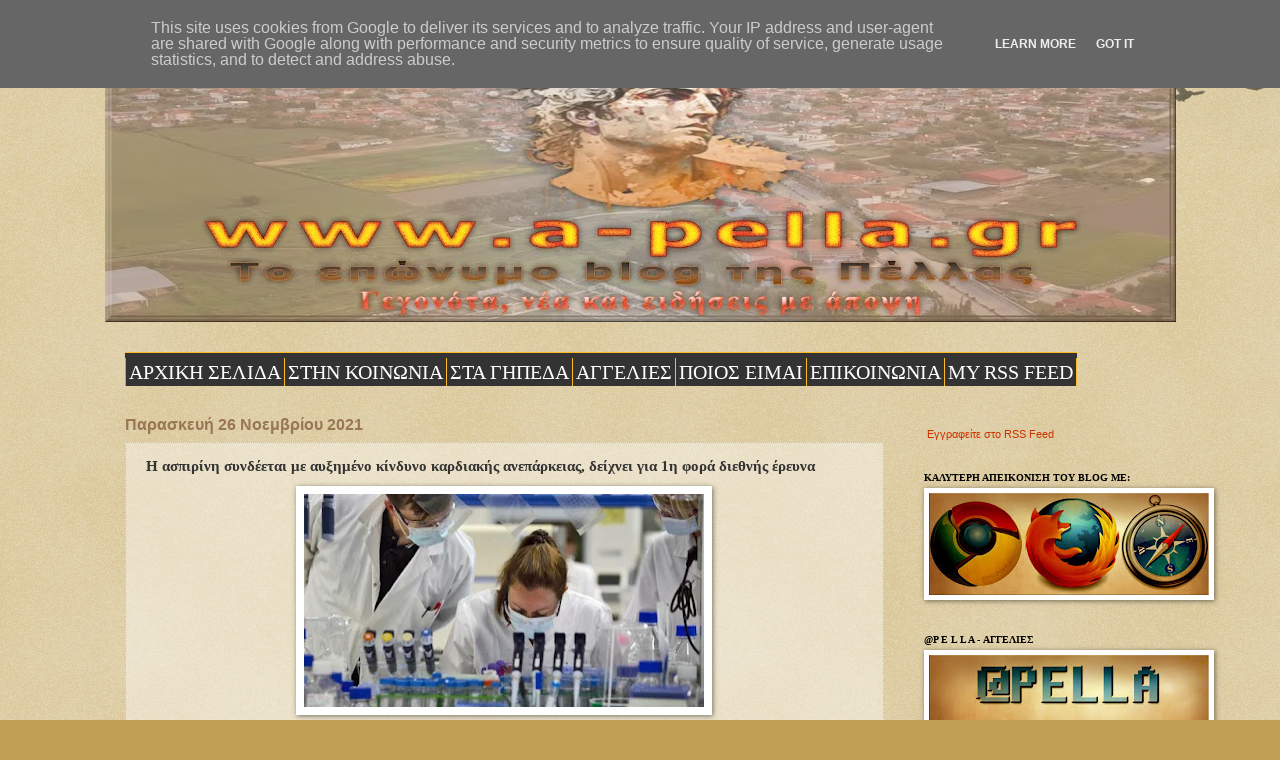

--- FILE ---
content_type: text/html; charset=UTF-8
request_url: https://www.a-pella.gr/2021/11/1.html
body_size: 33421
content:
<!DOCTYPE html>
<html class='v2' dir='ltr' lang='el'>
<head>
<link href='https://www.blogger.com/static/v1/widgets/335934321-css_bundle_v2.css' rel='stylesheet' type='text/css'/>
<meta content='width=1100' name='viewport'/>
<meta content='text/html; charset=UTF-8' http-equiv='Content-Type'/>
<meta content='blogger' name='generator'/>
<link href='https://www.a-pella.gr/favicon.ico' rel='icon' type='image/x-icon'/>
<link href='https://www.a-pella.gr/2021/11/1.html' rel='canonical'/>
<link rel="alternate" type="application/atom+xml" title="a-p e l l a - Atom" href="https://www.a-pella.gr/feeds/posts/default" />
<link rel="alternate" type="application/rss+xml" title="a-p e l l a - RSS" href="https://www.a-pella.gr/feeds/posts/default?alt=rss" />
<link rel="service.post" type="application/atom+xml" title="a-p e l l a - Atom" href="https://www.blogger.com/feeds/455638265233261968/posts/default" />

<link rel="alternate" type="application/atom+xml" title="a-p e l l a - Atom" href="https://www.a-pella.gr/feeds/5854350146203386572/comments/default" />
<!--Can't find substitution for tag [blog.ieCssRetrofitLinks]-->
<link href='https://blogger.googleusercontent.com/img/a/AVvXsEgMMOALjSX6yow_Vvqqk_Pcm0cCaWdeHIw7B7O76iYfkYyYSSCVEopLJ0cpbnJqa-VYXqFBhBBSmEdAATUSPHY8gczh1Lb6nf10uQWfXybrOJjQblo4729UBNN4tRLTI1T63Jca-p93vuoJ-BA7JPaSu0TukfypyJEE9reulvtTs1_wW9xT3rbH73af=w400-h213' rel='image_src'/>
<meta content='https://www.a-pella.gr/2021/11/1.html' property='og:url'/>
<meta content='Η ασπιρίνη συνδέεται με αυξημένο κίνδυνο καρδιακής ανεπάρκειας, δείχνει για 1η φορά διεθνής έρευνα' property='og:title'/>
<meta content='Το επώνυμο blog της Πέλλας - Γεγονότα, νέα και ειδήσεις με άποψη' property='og:description'/>
<meta content='https://blogger.googleusercontent.com/img/a/AVvXsEgMMOALjSX6yow_Vvqqk_Pcm0cCaWdeHIw7B7O76iYfkYyYSSCVEopLJ0cpbnJqa-VYXqFBhBBSmEdAATUSPHY8gczh1Lb6nf10uQWfXybrOJjQblo4729UBNN4tRLTI1T63Jca-p93vuoJ-BA7JPaSu0TukfypyJEE9reulvtTs1_wW9xT3rbH73af=w1200-h630-p-k-no-nu' property='og:image'/>
<title>a-p e l l a: Η ασπιρίνη συνδέεται με αυξημένο κίνδυνο καρδιακής ανεπάρκειας, δείχνει για 1η φορά διεθνής έρευνα</title>
<style id='page-skin-1' type='text/css'><!--
/*
-----------------------------------------------
Blogger Template Style
Name:     Watermark
Designer: Blogger
URL:      www.blogger.com
----------------------------------------------- */
/* Variable definitions
====================
<Variable name="keycolor" description="Main Color" type="color" default="#c0a154"/>
<Group description="Page Text" selector="body">
<Variable name="body.font" description="Font" type="font"
default="normal normal 14px Arial, Tahoma, Helvetica, FreeSans, sans-serif"/>
<Variable name="body.text.color" description="Text Color" type="color" default="#333333"/>
</Group>
<Group description="Backgrounds" selector=".main-inner">
<Variable name="body.background.color" description="Outer Background" type="color" default="#c0a154"/>
<Variable name="footer.background.color" description="Footer Background" type="color" default="transparent"/>
</Group>
<Group description="Links" selector=".main-inner">
<Variable name="link.color" description="Link Color" type="color" default="#cc3300"/>
<Variable name="link.visited.color" description="Visited Color" type="color" default="#993322"/>
<Variable name="link.hover.color" description="Hover Color" type="color" default="#ff3300"/>
</Group>
<Group description="Blog Title" selector=".header h1">
<Variable name="header.font" description="Title Font" type="font"
default="normal normal 60px Georgia, Utopia, 'Palatino Linotype', Palatino, serif"/>
<Variable name="header.text.color" description="Title Color" type="color" default="#ffffff" />
</Group>
<Group description="Blog Description" selector=".header .description">
<Variable name="description.text.color" description="Description Color" type="color"
default="#997755" />
</Group>
<Group description="Tabs Text" selector=".tabs-inner .widget li a">
<Variable name="tabs.font" description="Font" type="font"
default="normal normal 20px Georgia, Utopia, 'Palatino Linotype', Palatino, serif"/>
<Variable name="tabs.text.color" description="Text Color" type="color" default="#cc3300"/>
<Variable name="tabs.selected.text.color" description="Selected Color" type="color" default="#000000"/>
</Group>
<Group description="Tabs Background" selector=".tabs-outer .PageList">
<Variable name="tabs.background.color" description="Background Color" type="color" default="transparent"/>
<Variable name="tabs.separator.color" description="Separator Color" type="color" default="#c0a154"/>
</Group>
<Group description="Date Header" selector="h2.date-header">
<Variable name="date.font" description="Font" type="font"
default="normal normal 16px Arial, Tahoma, Helvetica, FreeSans, sans-serif"/>
<Variable name="date.text.color" description="Text Color" type="color" default="#997755"/>
</Group>
<Group description="Post" selector="h3.post-title, .comments h4">
<Variable name="post.title.font" description="Title Font" type="font"
default="normal normal 30px Georgia, Utopia, 'Palatino Linotype', Palatino, serif"/>
<Variable name="post.background.color" description="Background Color" type="color" default="transparent"/>
<Variable name="post.border.color" description="Border Color" type="color" default="#ccbb99" />
</Group>
<Group description="Post Footer" selector=".post-footer">
<Variable name="post.footer.text.color" description="Text Color" type="color" default="#997755"/>
</Group>
<Group description="Gadgets" selector="h2">
<Variable name="widget.title.font" description="Title Font" type="font"
default="normal normal 20px Georgia, Utopia, 'Palatino Linotype', Palatino, serif"/>
<Variable name="widget.title.text.color" description="Title Color" type="color" default="#000000"/>
<Variable name="widget.alternate.text.color" description="Alternate Color" type="color" default="#777777"/>
</Group>
<Group description="Footer" selector=".footer-inner">
<Variable name="footer.text.color" description="Text Color" type="color" default="#333333"/>
<Variable name="footer.widget.title.text.color" description="Gadget Title Color" type="color" default="#000000"/>
</Group>
<Group description="Footer Links" selector=".footer-inner">
<Variable name="footer.link.color" description="Link Color" type="color" default="#cc3300"/>
<Variable name="footer.link.visited.color" description="Visited Color" type="color" default="#993322"/>
<Variable name="footer.link.hover.color" description="Hover Color" type="color" default="#ff3300"/>
</Group>
<Variable name="body.background" description="Body Background" type="background"
color="#c0a154" default="$(color) url(https://resources.blogblog.com/blogblog/data/1kt/watermark/body_background_birds.png) repeat scroll top left"/>
<Variable name="body.background.overlay" description="Overlay Background" type="background" color="#c0a154"
default="transparent url(https://resources.blogblog.com/blogblog/data/1kt/watermark/body_overlay_birds.png) no-repeat scroll top right"/>
<Variable name="body.background.overlay.height" description="Overlay Background Height" type="length" default="121px" min="0" max="1000px"/>
<Variable name="tabs.background.inner" description="Tabs Background Inner" type="url" default="none"/>
<Variable name="tabs.background.outer" description="Tabs Background Outer" type="url" default="none"/>
<Variable name="tabs.border.size" description="Tabs Border Size" type="length" default="0" min="0" max="10px"/>
<Variable name="tabs.shadow.spread" description="Tabs Shadow Spread" type="length" default="0" min="0" max="100px"/>
<Variable name="main.padding.top" description="Main Padding Top" type="length" default="30px" min="0" max="100px"/>
<Variable name="main.cap.height" description="Main Cap Height" type="length" default="0" min="0" max="100px"/>
<Variable name="main.cap.image" description="Main Cap Image" type="url" default="none"/>
<Variable name="main.cap.overlay" description="Main Cap Overlay" type="url" default="none"/>
<Variable name="main.background" description="Main Background" type="background"
default="transparent none no-repeat scroll top left"/>
<Variable name="post.background.url" description="Post Background URL" type="url"
default="url(https://resources.blogblog.com/blogblog/data/1kt/watermark/post_background_birds.png)"/>
<Variable name="post.border.size" description="Post Border Size" type="length" default="1px" min="0" max="10px"/>
<Variable name="post.border.style" description="Post Border Style" type="string" default="dotted"/>
<Variable name="post.shadow.spread" description="Post Shadow Spread" type="length" default="0" min="0" max="100px"/>
<Variable name="footer.background" description="Footer Background" type="background"
color="#330000" default="$(color) url(https://resources.blogblog.com/blogblog/data/1kt/watermark/body_background_navigator.png) repeat scroll top left"/>
<Variable name="mobile.background.overlay" description="Mobile Background Overlay" type="string"
default="transparent none repeat scroll top left"/>
<Variable name="startSide" description="Side where text starts in blog language" type="automatic" default="left"/>
<Variable name="endSide" description="Side where text ends in blog language" type="automatic" default="right"/>
*/
/* Use this with templates/1ktemplate-*.html */
/* Content
----------------------------------------------- */
body {
font: normal normal 12px Verdana, Geneva, sans-serif;
color: #333333;
background: #c0a154 url(https://resources.blogblog.com/blogblog/data/1kt/watermark/body_background_birds.png) repeat scroll top left;
}
html body .content-outer {
min-width: 0;
max-width: 100%;
width: 100%;
}
.content-outer {
font-size: 92%;
}
a:link {
text-decoration:none;
color: #cc3300;
}
a:visited {
text-decoration:none;
color: #993322;
}
a:hover {
text-decoration:underline;
color: #ff3300;
}
.body-fauxcolumns .cap-top {
margin-top: 30px;
background: transparent url(https://resources.blogblog.com/blogblog/data/1kt/watermark/body_overlay_birds.png) no-repeat scroll top right;
height: 121px;
}
.content-inner {
padding: 0;
}
/* Header
----------------------------------------------- */
.header-inner .Header .titlewrapper,
.header-inner .Header .descriptionwrapper {
padding-left: 20px;
padding-right: 20px;
}
.Header h1 {
font: normal normal 60px Georgia, Utopia, 'Palatino Linotype', Palatino, serif;
color: #ffffff;
text-shadow: 2px 2px rgba(0, 0, 0, .1);
}
.Header h1 a {
color: #ffffff;
}
.Header .description {
font-size: 140%;
color: #997755;
}
/* Tabs
----------------------------------------------- */
.tabs-inner .section {
margin: 0 20px;
}
.tabs-inner .PageList, .tabs-inner .LinkList, .tabs-inner .Labels {
margin-left: -11px;
margin-right: -11px;
background-color: transparent;
border-top: 0 solid #ffffff;
border-bottom: 0 solid #ffffff;
-moz-box-shadow: 0 0 0 rgba(0, 0, 0, .3);
-webkit-box-shadow: 0 0 0 rgba(0, 0, 0, .3);
-goog-ms-box-shadow: 0 0 0 rgba(0, 0, 0, .3);
box-shadow: 0 0 0 rgba(0, 0, 0, .3);
}
.tabs-inner .PageList .widget-content,
.tabs-inner .LinkList .widget-content,
.tabs-inner .Labels .widget-content {
margin: -3px -11px;
background: transparent none  no-repeat scroll right;
}
.tabs-inner .widget ul {
padding: 2px 25px;
max-height: 34px;
background: transparent none no-repeat scroll left;
}
.tabs-inner .widget li {
border: none;
}
.tabs-inner .widget li a {
display: inline-block;
padding: .25em 1em;
font: normal normal 20px Georgia, Utopia, 'Palatino Linotype', Palatino, serif;
color: #cc3300;
border-right: 1px solid #c0a154;
}
.tabs-inner .widget li:first-child a {
border-left: 1px solid #c0a154;
}
.tabs-inner .widget li.selected a, .tabs-inner .widget li a:hover {
color: #000000;
}
/* Headings
----------------------------------------------- */
h2 {
font: normal bold 10px Georgia, Utopia, 'Palatino Linotype', Palatino, serif;
color: #000000;
margin: 0 0 .5em;
}
h2.date-header {
font: normal bold 16px Arial, Tahoma, Helvetica, FreeSans, sans-serif;
color: #997755;
}
/* Main
----------------------------------------------- */
.main-inner .column-center-inner,
.main-inner .column-left-inner,
.main-inner .column-right-inner {
padding: 0 5px;
}
.main-outer {
margin-top: 0;
background: transparent none no-repeat scroll top left;
}
.main-inner {
padding-top: 30px;
}
.main-cap-top {
position: relative;
}
.main-cap-top .cap-right {
position: absolute;
height: 0;
width: 100%;
bottom: 0;
background: transparent none repeat-x scroll bottom center;
}
.main-cap-top .cap-left {
position: absolute;
height: 245px;
width: 280px;
right: 0;
bottom: 0;
background: transparent none no-repeat scroll bottom left;
}
/* Posts
----------------------------------------------- */
.post-outer {
padding: 15px 20px;
margin: 0 0 25px;
background: transparent url(https://resources.blogblog.com/blogblog/data/1kt/watermark/post_background_birds.png) repeat scroll top left;
_background-image: none;
border: dotted 1px #ccbb99;
-moz-box-shadow: 0 0 0 rgba(0, 0, 0, .1);
-webkit-box-shadow: 0 0 0 rgba(0, 0, 0, .1);
-goog-ms-box-shadow: 0 0 0 rgba(0, 0, 0, .1);
box-shadow: 0 0 0 rgba(0, 0, 0, .1);
}
h3.post-title {
font: normal bold 15px Georgia, Utopia, 'Palatino Linotype', Palatino, serif;
margin: 0;
}
.comments h4 {
font: normal bold 15px Georgia, Utopia, 'Palatino Linotype', Palatino, serif;
margin: 1em 0 0;
}
.post-body {
font-size: 105%;
line-height: 1.5;
position: relative;
}
.post-header {
margin: 0 0 1em;
color: #c0a154;
}
.post-footer {
margin: 10px 0 0;
padding: 10px 0 0;
color: #c0a154;
border-top: dashed 1px #777777;
}
#blog-pager {
font-size: 140%
}
#comments .comment-author {
padding-top: 1.5em;
border-top: dashed 1px #777777;
background-position: 0 1.5em;
}
#comments .comment-author:first-child {
padding-top: 0;
border-top: none;
}
.avatar-image-container {
margin: .2em 0 0;
}
/* Comments
----------------------------------------------- */
.comments .comments-content .icon.blog-author {
background-repeat: no-repeat;
background-image: url([data-uri]);
}
.comments .comments-content .loadmore a {
border-top: 1px solid #777777;
border-bottom: 1px solid #777777;
}
.comments .continue {
border-top: 2px solid #777777;
}
/* Widgets
----------------------------------------------- */
.widget ul, .widget #ArchiveList ul.flat {
padding: 0;
list-style: none;
}
.widget ul li, .widget #ArchiveList ul.flat li {
padding: .35em 0;
text-indent: 0;
border-top: dashed 1px #777777;
}
.widget ul li:first-child, .widget #ArchiveList ul.flat li:first-child {
border-top: none;
}
.widget .post-body ul {
list-style: disc;
}
.widget .post-body ul li {
border: none;
}
.widget .zippy {
color: #777777;
}
.post-body img, .post-body .tr-caption-container, .Profile img, .Image img,
.BlogList .item-thumbnail img {
padding: 5px;
background: #fff;
-moz-box-shadow: 1px 1px 5px rgba(0, 0, 0, .5);
-webkit-box-shadow: 1px 1px 5px rgba(0, 0, 0, .5);
-goog-ms-box-shadow: 1px 1px 5px rgba(0, 0, 0, .5);
box-shadow: 1px 1px 5px rgba(0, 0, 0, .5);
}
.post-body img, .post-body .tr-caption-container {
padding: 8px;
}
.post-body .tr-caption-container {
color: #333333;
}
.post-body .tr-caption-container img {
padding: 0;
background: transparent;
border: none;
-moz-box-shadow: 0 0 0 rgba(0, 0, 0, .1);
-webkit-box-shadow: 0 0 0 rgba(0, 0, 0, .1);
-goog-ms-box-shadow: 0 0 0 rgba(0, 0, 0, .1);
box-shadow: 0 0 0 rgba(0, 0, 0, .1);
}
/* Footer
----------------------------------------------- */
.footer-outer {
color:#777777;
background: #330000 url(https://resources.blogblog.com/blogblog/data/1kt/watermark/body_background_navigator.png) repeat scroll top left;
}
.footer-outer a {
color: #ff7755;
}
.footer-outer a:visited {
color: #dd5533;
}
.footer-outer a:hover {
color: #ff9977;
}
.footer-outer .widget h2 {
color: #777777;
}
/* Mobile
----------------------------------------------- */
body.mobile  {
background-size: 100% auto;
}
.mobile .body-fauxcolumn-outer {
background: transparent none repeat scroll top left;
}
html .mobile .mobile-date-outer {
border-bottom: none;
background: transparent url(https://resources.blogblog.com/blogblog/data/1kt/watermark/post_background_birds.png) repeat scroll top left;
_background-image: none;
margin-bottom: 10px;
}
.mobile .main-inner .date-outer {
padding: 0;
}
.mobile .main-inner .date-header {
margin: 10px;
}
.mobile .main-cap-top {
z-index: -1;
}
.mobile .content-outer {
font-size: 100%;
}
.mobile .post-outer {
padding: 10px;
}
.mobile .main-cap-top .cap-left {
background: transparent none no-repeat scroll bottom left;
}
.mobile .body-fauxcolumns .cap-top {
margin: 0;
}
.mobile-link-button {
background: transparent url(https://resources.blogblog.com/blogblog/data/1kt/watermark/post_background_birds.png) repeat scroll top left;
}
.mobile-link-button a:link, .mobile-link-button a:visited {
color: #cc3300;
}
.mobile-index-date .date-header {
color: #997755;
}
.mobile-index-contents {
color: #333333;
}
.mobile .tabs-inner .section {
margin: 0;
}
.mobile .tabs-inner .PageList {
margin-left: 0;
margin-right: 0;
}
.mobile .tabs-inner .PageList .widget-content {
margin: 0;
color: #000000;
background: transparent url(https://resources.blogblog.com/blogblog/data/1kt/watermark/post_background_birds.png) repeat scroll top left;
}
.mobile .tabs-inner .PageList .widget-content .pagelist-arrow {
border-left: 1px solid #c0a154;
}

--></style>
<style id='template-skin-1' type='text/css'><!--
body {
min-width: 1071px;
}
.content-outer, .content-fauxcolumn-outer, .region-inner {
min-width: 1071px;
max-width: 1071px;
_width: 1071px;
}
.main-inner .columns {
padding-left: 0;
padding-right: 272px;
}
.main-inner .fauxcolumn-center-outer {
left: 0;
right: 272px;
/* IE6 does not respect left and right together */
_width: expression(this.parentNode.offsetWidth -
parseInt("0") -
parseInt("272px") + 'px');
}
.main-inner .fauxcolumn-left-outer {
width: 0;
}
.main-inner .fauxcolumn-right-outer {
width: 272px;
}
.main-inner .column-left-outer {
width: 0;
right: 100%;
margin-left: -0;
}
.main-inner .column-right-outer {
width: 272px;
margin-right: -272px;
}
#layout {
min-width: 0;
}
#layout .content-outer {
min-width: 0;
width: 800px;
}
#layout .region-inner {
min-width: 0;
width: auto;
}
body#layout div.add_widget {
padding: 8px;
}
body#layout div.add_widget a {
margin-left: 32px;
}
--></style>
<link href='https://www.blogger.com/dyn-css/authorization.css?targetBlogID=455638265233261968&amp;zx=d9956265-4c3b-48ed-bb5a-26bbfc9b1c61' media='none' onload='if(media!=&#39;all&#39;)media=&#39;all&#39;' rel='stylesheet'/><noscript><link href='https://www.blogger.com/dyn-css/authorization.css?targetBlogID=455638265233261968&amp;zx=d9956265-4c3b-48ed-bb5a-26bbfc9b1c61' rel='stylesheet'/></noscript>
<meta name='google-adsense-platform-account' content='ca-host-pub-1556223355139109'/>
<meta name='google-adsense-platform-domain' content='blogspot.com'/>

<script type="text/javascript" language="javascript">
  // Supply ads personalization default for EEA readers
  // See https://www.blogger.com/go/adspersonalization
  adsbygoogle = window.adsbygoogle || [];
  if (typeof adsbygoogle.requestNonPersonalizedAds === 'undefined') {
    adsbygoogle.requestNonPersonalizedAds = 1;
  }
</script>


</head>
<body class='loading'>
<div class='navbar no-items section' id='navbar' name='Navbar'>
</div>
<div class='body-fauxcolumns'>
<div class='fauxcolumn-outer body-fauxcolumn-outer'>
<div class='cap-top'>
<div class='cap-left'></div>
<div class='cap-right'></div>
</div>
<div class='fauxborder-left'>
<div class='fauxborder-right'></div>
<div class='fauxcolumn-inner'>
</div>
</div>
<div class='cap-bottom'>
<div class='cap-left'></div>
<div class='cap-right'></div>
</div>
</div>
</div>
<div class='content'>
<div class='content-fauxcolumns'>
<div class='fauxcolumn-outer content-fauxcolumn-outer'>
<div class='cap-top'>
<div class='cap-left'></div>
<div class='cap-right'></div>
</div>
<div class='fauxborder-left'>
<div class='fauxborder-right'></div>
<div class='fauxcolumn-inner'>
</div>
</div>
<div class='cap-bottom'>
<div class='cap-left'></div>
<div class='cap-right'></div>
</div>
</div>
</div>
<div class='content-outer'>
<div class='content-cap-top cap-top'>
<div class='cap-left'></div>
<div class='cap-right'></div>
</div>
<div class='fauxborder-left content-fauxborder-left'>
<div class='fauxborder-right content-fauxborder-right'></div>
<div class='content-inner'>
<header>
<div class='header-outer'>
<div class='header-cap-top cap-top'>
<div class='cap-left'></div>
<div class='cap-right'></div>
</div>
<div class='fauxborder-left header-fauxborder-left'>
<div class='fauxborder-right header-fauxborder-right'></div>
<div class='region-inner header-inner'>
<div class='header section' id='header' name='Κεφαλίδα'><div class='widget Header' data-version='1' id='Header1'>
<div id='header-inner'>
<a href='https://www.a-pella.gr/' style='display: block'>
<img alt='a-p e l l a' height='292px; ' id='Header1_headerimg' src='https://blogger.googleusercontent.com/img/a/AVvXsEgyC0SMGZXzVH7tRgGMDgkX7OSG_fpQwA0KlxK6O-NlJWQJDDN8Y-WiS4bRUjdiOofWS9jt3p7SAg_WzJ7i1K4JlHg4Li6556zk1aRVISKnx3_yRIfUBb5nCGRLhti1XxMU3z5HOJYh_Lz7LAZ0PspvyVA8A-FkXTM25wi0ekNiZ7e9U_J2iC-ePnamIRf5=s1071' style='display: block' width='1071px; '/>
</a>
</div>
</div></div>
</div>
</div>
<div class='header-cap-bottom cap-bottom'>
<div class='cap-left'></div>
<div class='cap-right'></div>
</div>
</div>
</header>
<div class='tabs-outer'>
<div class='tabs-cap-top cap-top'>
<div class='cap-left'></div>
<div class='cap-right'></div>
</div>
<div class='fauxborder-left tabs-fauxborder-left'>
<div class='fauxborder-right tabs-fauxborder-right'></div>
<div class='region-inner tabs-inner'>
<div class='tabs no-items section' id='crosscol' name='Σε όλες τις στήλες'></div>
<div class='tabs section' id='crosscol-overflow' name='Cross-Column 2'><div class='widget HTML' data-version='1' id='HTML6'>
<div class='widget-content'>
<style>
#navcontainer {float:left;width:100%;background:#transpartent;line-height:normal;}
ul#navlist {margin:0;padding:0;list-style-type:none;white-space:nowrap;}
ul#navlist li {float:left;font:bold 12px Georgia;margin:0;padding:5px 0 5px 0;background:#333;border-top:1px solid #FBBB22;border-bottom:1px solid #FBBB22;}
#navlist a, #navlist a:link {margin:0;padding:3px;color:#FFF;border-right: 1px solid #FBBB22;text-decoration:none;}
ul#navlist li#active {color:#FF8C00;background:#105105;}
#navlist a:hover {color:##FF8C00;background:#D2691E;}
</style>

<div id="navcontainer"> 
<ul id="navlist"> 
<li><a href=" https://www.a-pella.gr/"><span>ΑΡΧΙΚΗ ΣΕΛΙΔΑ</span></a></li>
<li><a href=" https://www.a-pella.gr/search/label/%CF%83%CF%84%CE%B7%CE%BD%20%CE%BA%CE%BF%CE%B9%CE%BD%CF%89%CE%BD%CE%AF%CE%B1/"><span>ΣΤΗΝ ΚΟΙΝΩΝΙΑ</span></a></li>
<li><a href=" https://www.a-pella.gr/search/label/%CF%83%CF%84%CE%B1%20%CE%B3%CE%AE%CF%80%CE%B5%CE%B4%CE%B1/"><span>ΣΤΑ ΓΗΠΕΔΑ</span></a></li>
<li><a href=" https://www.a-pella.gr/search/label/%CE%91%CE%93%CE%93%CE%95%CE%9B%CE%99%CE%95%CE%A3/"><span>ΑΓΓΕΛΙΕΣ</span></a></li>
<li><a href=" https://www.a-pella.gr/search/label/%CE%A0%CE%9F%CE%99%CE%9F%CE%A3%20%CE%95%CE%99%CE%9C%CE%91%CE%99/"><span>ΠΟΙΟΣ ΕΙΜΑΙ</span></a></li>
<li><a href=" https://www.a-pella.gr/search/label/%CE%95%CE%A0%CE%99%CE%9A%CE%9F%CE%99%CE%9D%CE%A9%CE%9D%CE%99%CE%91/"><span>ΕΠΙΚΟΙΝΩΝΙΑ</span></a></li>
<li><a href=" http://feeds.feedburner.com/blogspot/CPPAT/"><span>MY RSS FEED</span ></a></li>
</ul> </div>
</div>
<div class='clear'></div>
</div></div>
</div>
</div>
<div class='tabs-cap-bottom cap-bottom'>
<div class='cap-left'></div>
<div class='cap-right'></div>
</div>
</div>
<div class='main-outer'>
<div class='main-cap-top cap-top'>
<div class='cap-left'></div>
<div class='cap-right'></div>
</div>
<div class='fauxborder-left main-fauxborder-left'>
<div class='fauxborder-right main-fauxborder-right'></div>
<div class='region-inner main-inner'>
<div class='columns fauxcolumns'>
<div class='fauxcolumn-outer fauxcolumn-center-outer'>
<div class='cap-top'>
<div class='cap-left'></div>
<div class='cap-right'></div>
</div>
<div class='fauxborder-left'>
<div class='fauxborder-right'></div>
<div class='fauxcolumn-inner'>
</div>
</div>
<div class='cap-bottom'>
<div class='cap-left'></div>
<div class='cap-right'></div>
</div>
</div>
<div class='fauxcolumn-outer fauxcolumn-left-outer'>
<div class='cap-top'>
<div class='cap-left'></div>
<div class='cap-right'></div>
</div>
<div class='fauxborder-left'>
<div class='fauxborder-right'></div>
<div class='fauxcolumn-inner'>
</div>
</div>
<div class='cap-bottom'>
<div class='cap-left'></div>
<div class='cap-right'></div>
</div>
</div>
<div class='fauxcolumn-outer fauxcolumn-right-outer'>
<div class='cap-top'>
<div class='cap-left'></div>
<div class='cap-right'></div>
</div>
<div class='fauxborder-left'>
<div class='fauxborder-right'></div>
<div class='fauxcolumn-inner'>
</div>
</div>
<div class='cap-bottom'>
<div class='cap-left'></div>
<div class='cap-right'></div>
</div>
</div>
<!-- corrects IE6 width calculation -->
<div class='columns-inner'>
<div class='column-center-outer'>
<div class='column-center-inner'>
<div class='main section' id='main' name='Κύριος'><div class='widget Blog' data-version='1' id='Blog1'>
<div class='blog-posts hfeed'>

          <div class="date-outer">
        
<h2 class='date-header'><span>Παρασκευή 26 Νοεμβρίου 2021</span></h2>

          <div class="date-posts">
        
<div class='post-outer'>
<div class='post hentry uncustomized-post-template' itemprop='blogPost' itemscope='itemscope' itemtype='http://schema.org/BlogPosting'>
<meta content='https://blogger.googleusercontent.com/img/a/AVvXsEgMMOALjSX6yow_Vvqqk_Pcm0cCaWdeHIw7B7O76iYfkYyYSSCVEopLJ0cpbnJqa-VYXqFBhBBSmEdAATUSPHY8gczh1Lb6nf10uQWfXybrOJjQblo4729UBNN4tRLTI1T63Jca-p93vuoJ-BA7JPaSu0TukfypyJEE9reulvtTs1_wW9xT3rbH73af=w400-h213' itemprop='image_url'/>
<meta content='455638265233261968' itemprop='blogId'/>
<meta content='5854350146203386572' itemprop='postId'/>
<a name='5854350146203386572'></a>
<h3 class='post-title entry-title' itemprop='name'>
Η ασπιρίνη συνδέεται με αυξημένο κίνδυνο καρδιακής ανεπάρκειας, δείχνει για 1η φορά διεθνής έρευνα
</h3>
<div class='post-header'>
<div class='post-header-line-1'></div>
</div>
<div class='post-body entry-content' id='post-body-5854350146203386572' itemprop='description articleBody'>
<div data-contents="true" style="text-align: justify;"><div class="" data-block="true" data-editor="1fqtt" data-offset-key="bnh9m-0-0"><div class="_1mf _1mj" data-offset-key="bnh9m-0-0"><span data-offset-key="bnh9m-0-0"><span data-text="true"><div class="separator" style="clear: both; text-align: center;"><a href="https://blogger.googleusercontent.com/img/a/AVvXsEgMMOALjSX6yow_Vvqqk_Pcm0cCaWdeHIw7B7O76iYfkYyYSSCVEopLJ0cpbnJqa-VYXqFBhBBSmEdAATUSPHY8gczh1Lb6nf10uQWfXybrOJjQblo4729UBNN4tRLTI1T63Jca-p93vuoJ-BA7JPaSu0TukfypyJEE9reulvtTs1_wW9xT3rbH73af=s980" imageanchor="1" style="margin-left: 1em; margin-right: 1em;"><img border="0" data-original-height="520" data-original-width="980" height="213" src="https://blogger.googleusercontent.com/img/a/AVvXsEgMMOALjSX6yow_Vvqqk_Pcm0cCaWdeHIw7B7O76iYfkYyYSSCVEopLJ0cpbnJqa-VYXqFBhBBSmEdAATUSPHY8gczh1Lb6nf10uQWfXybrOJjQblo4729UBNN4tRLTI1T63Jca-p93vuoJ-BA7JPaSu0TukfypyJEE9reulvtTs1_wW9xT3rbH73af=w400-h213-rw" width="400" /></a></div>Η χρήση ασπιρίνης σχετίζεται με αυξημένο κίνδυνο καρδιακής ανεπάρκειας στους ανθρώπους που έχουν τουλάχιστον έναν παράγοντα προδιάθεσης γι' αυτήν την πάθηση, σύμφωνα με μία νέα μεγάλη επιστημονική μελέτη, την πρώτη που κάνει αυτήν τη συσχέτιση. Σε αυτούς τους παράγοντες ανήκουν το κάπνισμα, η παχυσαρκία, η υπέρταση, η υψηλή χοληστερίνη, ο διαβήτης και η καρδιαγγειακή νόσος.<span><a name="more"></a></span></span></span></div></div><div class="" data-block="true" data-editor="1fqtt" data-offset-key="21es6-0-0"><div class="_1mf _1mj" data-offset-key="21es6-0-0"><span data-offset-key="21es6-0-0"><span data-text="true">Η επίδραση της ασπιρίνης στην καρδιακή ανεπάρκεια αποτελούσε έως τώρα ένα αμφιλεγόμενο θέμα. Οι ερευνητές, με επικεφαλής τον δρα Μπλέριμ Μουτζάτζ του γερμανικού Πανεπιστημίου του Φράιμπουργκ, οι οποίοι έκαναν τη σχετική δημοσίευση στο περιοδικό &#171;ESC Heart Failure&#187; της Ευρωπαϊκής Εταιρείας Καρδιολογίας, ανέλυσαν στοιχεία για 30.827 άτομα από την Ευρώπη και τις ΗΠΑ, με μέση ηλικία 67 ετών και με σχετικά αυξημένο κίνδυνο για να εμφανίσουν καρδιακή ανεπάρκεια.</span></span></div></div><div class="" data-block="true" data-editor="1fqtt" data-offset-key="3hmi9-0-0"><div class="_1mf _1mj" data-offset-key="3hmi9-0-0"><span data-offset-key="3hmi9-0-0"><span data-text="true">Οι 7.700 (ποσοστό 25%) έπαιρναν ασπιρίνη, ενώ σε βάθος πενταετίας 1.330 άτομα εμφάνισαν καρδιακή ανεπάρκεια. Η ανάλυση έδειξε ότι όσοι έπαιρναν ασπιρίνη είχαν 26% μεγαλύτερο κίνδυνο για διάγνωση καρδιακής ανεπάρκειας. Στους ανθρώπους χωρίς καρδιαγγειακή νόσο ο κίνδυνος καρδιακής ανεπάρκειας λόγω χρήσης ασπιρίνης ήταν αυξημένος κατά 27%.</span></span></div></div><div class="" data-block="true" data-editor="1fqtt" data-offset-key="fch2u-0-0"><div class="_1mf _1mj" data-offset-key="fch2u-0-0"><span data-offset-key="fch2u-0-0"><span data-text="true">&#171;Είναι η πρώτη μελέτη που δείχνει ότι ανάμεσα στα άτομα με τουλάχιστον έναν παράγοντα κινδύνου για καρδιακή ανεπάρκεια, όσοι παίρνουν ασπιρίνη, είναι πιθανότερο να αναπτύξουν στη συνέχεια αυτήν την πάθηση, σε σχέση με όσους δεν παίρνουν ασπιρίνη. Μολονότι τα ευρήματα χρειάζονται επιβεβαίωση, δείχνουν ότι η πιθανή σχέση ανάμεσα στην ασπιρίνη και στην καρδιακή ανεπάρκεια πρέπει να διευκρινιστεί&#187;, δήλωσε ο Μουτζάτζ.</span></span></div></div><div class="" data-block="true" data-editor="1fqtt" data-offset-key="qttv-0-0"><div class="_1mf _1mj" data-offset-key="qttv-0-0"><span data-offset-key="qttv-0-0"><span data-text="true">&#171;Μεγάλες διεθνείς τυχαιοποιημένες κλινικές μελέτες σε ενήλικες με κίνδυνο καρδιακής ανεπάρκειας χρειάζονται για να επαληθεύσουν αυτά τα αποτελέσματα. Όμως έως τότε οι παρατηρήσεις μας δείχνουν ότι η ασπιρίνη πρέπει να συνταγογραφείται με επιφύλαξη σε όσους ήδη έχουν καρδιακή ανεπάρκεια ή παράγοντες κινδύνου για να την εμφανίσουν&#187;, πρόσθεσε.</span></span></div><div class="_1mf _1mj" data-offset-key="qttv-0-0"><span data-offset-key="qttv-0-0"><span data-text="true">&nbsp;</span></span></div><div class="_1mf _1mj" data-offset-key="qttv-0-0"><span data-offset-key="qttv-0-0"><span data-text="true"><b>Πηγή: ΑΠΕ-ΜΠΕ</b> <br /></span></span></div></div></div>
<div style='clear: both;'></div>
</div>
<div class='post-footer'>
<div class='post-footer-line post-footer-line-1'>
<span class='post-author vcard'>
Αναρτήθηκε από
<span class='fn' itemprop='author' itemscope='itemscope' itemtype='http://schema.org/Person'>
<meta content='https://www.blogger.com/profile/02381556088899941908' itemprop='url'/>
<a class='g-profile' href='https://www.blogger.com/profile/02381556088899941908' rel='author' title='author profile'>
<span itemprop='name'>Πέτρος Κάνος</span>
</a>
</span>
</span>
<span class='post-timestamp'>
στις
<meta content='https://www.a-pella.gr/2021/11/1.html' itemprop='url'/>
<a class='timestamp-link' href='https://www.a-pella.gr/2021/11/1.html' rel='bookmark' title='permanent link'><abbr class='published' itemprop='datePublished' title='2021-11-26T14:16:00+02:00'>2:16:00&#8239;μ.μ.</abbr></a>
</span>
<span class='post-comment-link'>
</span>
<span class='post-icons'>
<span class='item-control blog-admin pid-270954011'>
<a href='https://www.blogger.com/post-edit.g?blogID=455638265233261968&postID=5854350146203386572&from=pencil' title='Επεξεργασία ανάρτησης'>
<img alt='' class='icon-action' height='18' src='https://resources.blogblog.com/img/icon18_edit_allbkg.gif' width='18'/>
</a>
</span>
</span>
<div class='post-share-buttons goog-inline-block'>
<a class='goog-inline-block share-button sb-email' href='https://www.blogger.com/share-post.g?blogID=455638265233261968&postID=5854350146203386572&target=email' target='_blank' title='Αποστολή με μήνυμα ηλεκτρονικού ταχυδρομείου
'><span class='share-button-link-text'>Αποστολή με μήνυμα ηλεκτρονικού ταχυδρομείου
</span></a><a class='goog-inline-block share-button sb-blog' href='https://www.blogger.com/share-post.g?blogID=455638265233261968&postID=5854350146203386572&target=blog' onclick='window.open(this.href, "_blank", "height=270,width=475"); return false;' target='_blank' title='BlogThis!'><span class='share-button-link-text'>BlogThis!</span></a><a class='goog-inline-block share-button sb-twitter' href='https://www.blogger.com/share-post.g?blogID=455638265233261968&postID=5854350146203386572&target=twitter' target='_blank' title='Κοινοποίηση στο X'><span class='share-button-link-text'>Κοινοποίηση στο X</span></a><a class='goog-inline-block share-button sb-facebook' href='https://www.blogger.com/share-post.g?blogID=455638265233261968&postID=5854350146203386572&target=facebook' onclick='window.open(this.href, "_blank", "height=430,width=640"); return false;' target='_blank' title='Μοιραστείτε το στο Facebook'><span class='share-button-link-text'>Μοιραστείτε το στο Facebook</span></a><a class='goog-inline-block share-button sb-pinterest' href='https://www.blogger.com/share-post.g?blogID=455638265233261968&postID=5854350146203386572&target=pinterest' target='_blank' title='Κοινοποίηση στο Pinterest'><span class='share-button-link-text'>Κοινοποίηση στο Pinterest</span></a>
</div>
</div>
<div class='post-footer-line post-footer-line-2'>
<span class='post-labels'>
Ετικέτες
<a href='https://www.a-pella.gr/search/label/%CE%91%CF%81%CF%87%CE%B9%CE%BA%CE%AE%20%CF%83%CE%B5%CE%BB%CE%AF%CE%B4%CE%B1' rel='tag'>Αρχική σελίδα</a>,
<a href='https://www.a-pella.gr/search/label/%CE%B1%CF%83%CF%80%CE%B9%CF%81%CE%AF%CE%BD%CE%B7' rel='tag'>ασπιρίνη</a>,
<a href='https://www.a-pella.gr/search/label/%CE%B4%CE%B9%CE%B5%CE%B8%CE%BD%CE%AE%CF%82%20%CE%AD%CF%81%CE%B5%CF%85%CE%BD%CE%B1' rel='tag'>διεθνής έρευνα</a>,
<a href='https://www.a-pella.gr/search/label/%CE%BA%CE%B1%CF%81%CE%B4%CE%B9%CE%B1%CE%BA%CE%AE%20%CE%B1%CE%BD%CE%B5%CF%80%CE%AC%CF%81%CE%BA%CE%B5%CE%B9%CE%B1' rel='tag'>καρδιακή ανεπάρκεια</a>,
<a href='https://www.a-pella.gr/search/label/%CF%83%CF%84%CE%B7%CE%BD%20%CE%BA%CE%BF%CE%B9%CE%BD%CF%89%CE%BD%CE%AF%CE%B1' rel='tag'>στην κοινωνία</a>
</span>
</div>
<div class='post-footer-line post-footer-line-3'>
<span class='post-location'>
</span>
</div>
</div>
</div>
<div class='comments' id='comments'>
<a name='comments'></a>
<h4>Δεν υπάρχουν σχόλια:</h4>
<div id='Blog1_comments-block-wrapper'>
<dl class='avatar-comment-indent' id='comments-block'>
</dl>
</div>
<p class='comment-footer'>
<a href='https://www.blogger.com/comment/fullpage/post/455638265233261968/5854350146203386572' onclick='javascript:window.open(this.href, "bloggerPopup", "toolbar=0,location=0,statusbar=1,menubar=0,scrollbars=yes,width=640,height=500"); return false;'>Δημοσίευση σχολίου</a>
</p>
</div>
</div>

        </div></div>
      
</div>
<div class='blog-pager' id='blog-pager'>
<span id='blog-pager-newer-link'>
<a class='blog-pager-newer-link' href='https://www.a-pella.gr/2021/11/blog-post_511.html' id='Blog1_blog-pager-newer-link' title='Νεότερη ανάρτηση'>Νεότερη ανάρτηση</a>
</span>
<span id='blog-pager-older-link'>
<a class='blog-pager-older-link' href='https://www.a-pella.gr/2021/11/ecdc-12175-60.html' id='Blog1_blog-pager-older-link' title='Παλαιότερη Ανάρτηση'>Παλαιότερη Ανάρτηση</a>
</span>
<a class='home-link' href='https://www.a-pella.gr/'>Αρχική σελίδα</a>
</div>
<div class='clear'></div>
<div class='post-feeds'>
<div class='feed-links'>
Εγγραφή σε:
<a class='feed-link' href='https://www.a-pella.gr/feeds/5854350146203386572/comments/default' target='_blank' type='application/atom+xml'>Σχόλια ανάρτησης (Atom)</a>
</div>
</div>
</div></div>
</div>
</div>
<div class='column-left-outer'>
<div class='column-left-inner'>
<aside>
</aside>
</div>
</div>
<div class='column-right-outer'>
<div class='column-right-inner'>
<aside>
<div class='sidebar section' id='sidebar-right-1'><div class='widget HTML' data-version='1' id='HTML13'>
<div class='widget-content'>
<a href="https://a-pella.blogspot.com/feeds/posts/default?alt=rss"></a><p><a href="http://feeds.feedburner.com/blogspot/CPPAT" rel="alternate" type="application/rss+xml"><img src="//feedburner.google.com/fb/images/pub/feed-icon32x32.png" alt="" style="vertical-align:middle;border:0"/></a>&nbsp;<a href="http://feeds.feedburner.com/blogspot/CPPAT" rel="alternate" type="application/rss+xml">Εγγραφείτε στο RSS Feed</a></p>
</div>
<div class='clear'></div>
</div><div class='widget Image' data-version='1' id='Image8'>
<h2>ΚΑΛΥΤΕΡΗ ΑΠΕΙΚΟΝΙΣΗ ΤΟΥ BLOG ΜΕ:</h2>
<div class='widget-content'>
<a href='http://browsehappy.com/'>
<img alt='ΚΑΛΥΤΕΡΗ ΑΠΕΙΚΟΝΙΣΗ ΤΟΥ BLOG ΜΕ:' height='102' id='Image8_img' src='https://blogger.googleusercontent.com/img/b/R29vZ2xl/AVvXsEju5JRVn525p7Y-SZIV1Jqnn2NBwnUVkaTkRloQjfZt9gkpmqy302uOLuzdQzfjFY84dgr8akR4yChCrIhUHG-ORXGFIPIAAjstEmOtB6BrL7Lvs3jWFzc9xPDMyj9yMSX88c_n8NG8utUs/s280/BROWSERS_%25CE%259C%25CF%2580%25CE%25B5%25CE%25B6+%25CE%25A6%25CF%258C%25CE%25BD%25CF%2584%25CE%25BF.jpg' width='280'/>
</a>
<br/>
</div>
<div class='clear'></div>
</div><div class='widget Image' data-version='1' id='Image5'>
<h2>@P E L L A - ΑΓΓΕΛΙΕΣ</h2>
<div class='widget-content'>
<a href='http://a-pella.blogspot.gr/search/label/%CE%91%CE%93%CE%93%CE%95%CE%9B%CE%99%CE%95%CE%A3'>
<img alt='@P E L L A - ΑΓΓΕΛΙΕΣ' height='115' id='Image5_img' src='https://blogger.googleusercontent.com/img/b/R29vZ2xl/AVvXsEjYgUdjL4KcFEcir9NR-xJIgEy5Wm8u6DbLC7ezgL8H5N0Mn4Tez9BT7CfkA1SWaAneKCQarCWSq8KhwbJytToyXZCy-G52COQhEjfZgGJ25glNnnuL7fgmDbrtbICZBbuqR-BeQiwfejkG/s280/%2540PELLA+%25CE%2591%25CE%2593%25CE%2593%25CE%2595%25CE%259B%25CE%2599%25CE%2595%25CE%25A3_%25CE%259C%25CF%2580%25CE%25B5%25CE%25B6+%25CE%25A6%25CF%258C%25CE%25BD%25CF%2584%25CE%25BF.jpg' width='280'/>
</a>
<br/>
</div>
<div class='clear'></div>
</div><div class='widget HTML' data-version='1' id='HTML1'>
<h2 class='title'>ΠΡΩΤΟΣΕΛΙΔΑ</h2>
<div class='widget-content'>
<div align="center"><iframe src="https://www.protoselidaefimeridon.gr/customticker.php?category=politikes&width=270&height=305&color=FFFFFF&effect=rain&uri=http%3A%2F%2F&vexcep=%5B%5D" width="290" height="315" scrolling="no" frameborder="no" align="middle" style="padding: 0; margin: 0;overflow: hidden;  "></iframe><div align="center"></div></div>
</div>
<div class='clear'></div>
</div><div class='widget Image' data-version='1' id='Image6'>
<h2>INFINITY CLOTHING</h2>
<div class='widget-content'>
<img alt='INFINITY CLOTHING' height='148' id='Image6_img' src='https://blogger.googleusercontent.com/img/a/AVvXsEgIo3U-1hUCrQnSKJqgadZfJKKZI-8JtSHCEfjxL0HgMiDcFWFnRD3Rzse3CpasMC_cvtUUNzxIM_Ep6Qv3TdVg079IEBier0rKbTJs6rzrWL4kLQW-E_pR9xjcfRfRGop0llHJbdfy_o167fKauEprQdbh7N-rT9hwXpa7x8XrWEFMPOZNftNYsOUtR1Y=s263' width='263'/>
<br/>
</div>
<div class='clear'></div>
</div><div class='widget Image' data-version='1' id='Image1'>
<h2>AUTO-SERVICE ΠΕΛΛΑ</h2>
<div class='widget-content'>
<img alt='AUTO-SERVICE ΠΕΛΛΑ' height='170' id='Image1_img' src='https://blogger.googleusercontent.com/img/b/R29vZ2xl/AVvXsEh5jz43oBKsDYap9TFQaRXx3txwCOlANxIP6JQDVmLS1fN5Hi8eTGpOXf7f_8d-YmradxP4x-qMDd4tr9_h8SXpqpwYSjd4eL34WQj95Ti6GAiH4F1v4_qD5JMZxRun-0yi5vsofCQuwSFD/s311/auto+service_%25CE%25A0%25CE%25AD%25CE%25BB%25CE%25BB%25CE%25B1.jpg' width='311'/>
<br/>
</div>
<div class='clear'></div>
</div><div class='widget Image' data-version='1' id='Image3'>
<h2>AUTO-SERVICE ΜΗΤΚΑΣ ΑΘΑΝΑΣΙΟΣ</h2>
<div class='widget-content'>
<img alt='AUTO-SERVICE ΜΗΤΚΑΣ ΑΘΑΝΑΣΙΟΣ' height='168' id='Image3_img' src='https://blogger.googleusercontent.com/img/b/R29vZ2xl/AVvXsEjJPHEJ0XgvD_veXkC_Y72NkEKfPltMXbqdtf-jpC3mt-V7Z0XP-5PBMf2kwea60S6-7iQXUGlK8IA7MPt9SPQfoQmXtTN9vENbkInMw561BmCMfO0w9ocYhhLyC4KSa0R1LKk7OGCf6ELg/s311/%25CE%259C%25CE%2597%25CE%25A4%25CE%259A%25CE%2591%25CE%25A3-SERVICE.jpg' width='311'/>
<br/>
</div>
<div class='clear'></div>
</div><div class='widget Image' data-version='1' id='Image4'>
<h2>ΕΛΛΗΝΙΚΑ MARKET - ΠΕΛΛΑ</h2>
<div class='widget-content'>
<img alt='ΕΛΛΗΝΙΚΑ MARKET - ΠΕΛΛΑ' height='148' id='Image4_img' src='https://blogger.googleusercontent.com/img/a/AVvXsEjLa_6eTW222Vxa6OLh0gACpxhxbGLUx-K8Rv7ymQYVC3yVzihpBKUmHZ4OcpFqm01ioDpsOkUT6544_uPCRnkd0puV-kCqoChgsW6FL8fJi0tg-Sc4Wy46wxo7CPjM9FQUyZIM_rAg_n46lujeSBGHy08J7i_jdVSu7kpyZfkUlgnShGnfuWvrFS13u4M=s263' width='263'/>
<br/>
</div>
<div class='clear'></div>
</div><div class='widget Image' data-version='1' id='Image7'>
<h2>ΕΛΤΑ - ΤΑΧΥΔΡΟΜΙΚΟ ΠΡΑΚΤΟΡΕΙΟ ΠΕΛΛΑΣ</h2>
<div class='widget-content'>
<img alt='ΕΛΤΑ - ΤΑΧΥΔΡΟΜΙΚΟ ΠΡΑΚΤΟΡΕΙΟ ΠΕΛΛΑΣ' height='148' id='Image7_img' src='https://blogger.googleusercontent.com/img/a/AVvXsEhJqPp8hMjD7q7ChCLHgkqtj3wZ-sWXbsLqv5BNBFnMKWYiRNUYANbykuHAeDAZavTWB3vNAAd3TYie3d-y-Uha6U2bW0DjR316mFTNb9YW1hmCjZBhRm1yc9gIWRQJD4BQ0XETLOxB_hzreA_T1WGIEb0GAzTxq0a0usGDgjYN8a3HP3NQVWQe_FIwNoY=s263' width='263'/>
<br/>
</div>
<div class='clear'></div>
</div><div class='widget Image' data-version='1' id='Image11'>
<h2>ΖΑΧΑΡΟΠΛΑΣΤΕΙΟ ΠΑΠΟΥΛΑΣ</h2>
<div class='widget-content'>
<img alt='ΖΑΧΑΡΟΠΛΑΣΤΕΙΟ ΠΑΠΟΥΛΑΣ' height='120' id='Image11_img' src='https://blogger.googleusercontent.com/img/a/AVvXsEjiffWNreGDiQq1ZSBeQtYOjqhlzQCoaB8cTrrVjW5_smUJ3pmsVAta1iuFX6FVYV4p8XqGikADF41ogSWZ3Sk6TyUQwslsjV_vRgCcTCffIXc57faYNFkFcW8jpKhtg6wlcTet_yjOOxsIbrCZzKjWRSjyuKDQChAWXFL7MyQzyAoyrNCcM9zyqfgwTFjD=s232' width='232'/>
<br/>
</div>
<div class='clear'></div>
</div><div class='widget Image' data-version='1' id='Image2'>
<h2>LIVE ΤΑ ΔΗΜΟΤΙΚΑ ΣΥΜΒΟΥΛΙΑ</h2>
<div class='widget-content'>
<a href='https://www.youtube.com/@dimospellas/streams'>
<img alt='LIVE ΤΑ ΔΗΜΟΤΙΚΑ ΣΥΜΒΟΥΛΙΑ' height='92' id='Image2_img' src='https://blogger.googleusercontent.com/img/b/R29vZ2xl/AVvXsEhGqu4L6sDNeU1sRjJoRRV3-8ekc5K-OHjikcEVXzJ1BnN_Eb-Yekg-5Lh50gogOk__DzgXJD-wJ2w_OExSUiatW5UiF73TWIWQw4vdDO1M8XAS9tYz7fNc14P14xRr0yCQhlHtem9UIfTm/s263/Live+Streaming+%25CF%2583%25CF%2584%25CE%25B1+%25CE%2594%25CE%25B7%25CE%25BC%25CE%25BF%25CF%2584%25CE%25B9%25CE%25BA%25CE%25AC+%25CE%25A3%25CF%2585%25CE%25BC%25CE%25B2%25CE%25BF%25CF%258D%25CE%25BB%25CE%25B9%25CE%25B1+%25CE%25A0%25CE%25AD%25CE%25BB%25CE%25BB%25CE%25B1%25CF%2582.jpg' width='263'/>
</a>
<br/>
</div>
<div class='clear'></div>
</div><div class='widget HTML' data-version='1' id='HTML17'>
<h2 class='title'>ΣΑΝ ΣΗΜΕΡΑ...</h2>
<div class='widget-content'>
<ins id='widget_almanac'></ins>
<script async src="//widgets.sansimera.gr/Almanac/unregistered"></script>
</div>
<div class='clear'></div>
</div><div class='widget HTML' data-version='1' id='HTML2'>
<h2 class='title'>ΕΟΡΤΟΛΟΓΙΟ</h2>
<div class='widget-content'>
<div style="width:250px;text-align:center;"><iframe src="//www.eortologio.net/widget.php?color=555555&color2=feca54&bgcolor=f8f9db&width=250&height=280"	
			 width="280" height="280" scrolling=no marginwidth=0 marginheight=0 frameborder=0 border=0 style="border:0;margin:0;padding:0;"></iframe><a style="font-size:13px;color:#404040;text-decoration:none;text-shadow: 0px 1px 0px #F0F0F0" href="//www.eortologio.net" target="_blank">Εορτολόγιο</a>  </div>
</div>
<div class='clear'></div>
</div><div class='widget BlogList' data-version='1' id='BlogList1'>
<h2 class='title'>ΦΙΛΟΙ ΓΙΑ ΠΑΝΤΑ</h2>
<div class='widget-content'>
<div class='blog-list-container' id='BlogList1_container'>
<ul id='BlogList1_blogs'>
<li style='display: block;'>
<div class='blog-icon'>
<img data-lateloadsrc='https://lh3.googleusercontent.com/blogger_img_proxy/AEn0k_vWTfqg7u_HqgrlA9Z2X4nYwA2S-IMowYzQNwrd0Q2SxGgyCsST8kpTW4BKcWsZSKEDxPYsuxPQhDGoOaK9luglMNuRerm6=s16-w16-h16' height='16' width='16'/>
</div>
<div class='blog-content'>
<div class='blog-title'>
<a href='http://www.karatzova.com/' target='_blank'>
Karatzova.com</a>
</div>
<div class='item-content'>
<div class='item-thumbnail'>
<a href='http://www.karatzova.com/' target='_blank'>
<img alt='' border='0' height='72' src='https://blogger.googleusercontent.com/img/b/R29vZ2xl/AVvXsEiGPeLGT5kC81Sgrt05Dq1sfKUUxcbLT-FNyinUxFPcfU5wEFOFuFQQTXBHtU5RbW3GZMIBnEXElOJl82VRvDEy65LAYx1sM3VHj5fBtzic-rOnOKX7totY4ZPR6GxFbpJs5PB3sJjJeqNpyisxB3wgB283sOFG9uZoUdocJ_fCQKMES7VDqIfW-KUwibGb/s72-w640-h426-c/sung-jin-cho-TXKwALLylZs-unsplash.jpg' width='72'/>
</a>
</div>
<span class='item-title'>
<a href='http://www.karatzova.com/2026/01/2026-bugonia.html' target='_blank'>
Ανακοινώθηκαν οι υποψηφιότητες για τα Όσκαρ 2026 &#8211; Τέσσερα χρυσά 
αγαλματίδια διεκδικεί η Bugonia του Γιώργου Λάνθιμου
</a>
</span>
<div class='item-time'>
Πριν από 1 ώρα
</div>
</div>
</div>
<div style='clear: both;'></div>
</li>
<li style='display: block;'>
<div class='blog-icon'>
<img data-lateloadsrc='https://lh3.googleusercontent.com/blogger_img_proxy/AEn0k_sG1XDFMl6xZYEL_o1_Xr4z5ShavvMzIC5GF9-Vjyakf7-ifqLRBb6drdCJ8yWU8gn5U0XvHiALFXpiemO8k6eD4gKq7YnsSCtlnMdi9A=s16-w16-h16' height='16' width='16'/>
</div>
<div class='blog-content'>
<div class='blog-title'>
<a href='http://www.aridaia-gegonota.gr/' target='_blank'>
Εφημερίδα  ΓΕΓΟΝΟΤΑ                     94,8 ΑΛΜΩΠΙΑ  FM</a>
</div>
<div class='item-content'>
<div class='item-thumbnail'>
<a href='http://www.aridaia-gegonota.gr/' target='_blank'>
<img alt='' border='0' height='72' src='https://blogger.googleusercontent.com/img/b/R29vZ2xl/[base64]/s72-c/%CE%9A%CE%B1%CF%84%CE%AC%CF%83%CF%87%CE%B5%CF%83%CE%B7%20%CE%BD%CE%B1%CF%81%CE%BA%CF%89%CF%84%CE%B9%CE%BA%CF%8E%CE%BD%20%CE%A4%CE%94%CE%95%CE%95%20%CE%A0%CE%AD%CE%BB%CE%BB%CE%B1%CF%82.jpg' width='72'/>
</a>
</div>
<span class='item-title'>
<a href='http://www.aridaia-gegonota.gr/2026/01/blog-post_861.html' target='_blank'>
Συνελήφθη ένα άτομο στην Πέλλα για διακίνηση και κατοχή ναρκωτικών ουσιών
</a>
</span>
<div class='item-time'>
Πριν από 3 ώρες
</div>
</div>
</div>
<div style='clear: both;'></div>
</li>
<li style='display: block;'>
<div class='blog-icon'>
<img data-lateloadsrc='https://lh3.googleusercontent.com/blogger_img_proxy/AEn0k_vHtwK4tWHFqpP5wKI3-D0bz-Nowejf_j6wM-9GjyYX5sfqI9jmRfyXKSq_bGO9AGkUonXxWalLN7ShCYgRJAWip9Eth9wEhdsa=s16-w16-h16' height='16' width='16'/>
</div>
<div class='blog-content'>
<div class='blog-title'>
<a href='https://www.aridaianews.gr/' target='_blank'>
Aridaia News</a>
</div>
<div class='item-content'>
<div class='item-thumbnail'>
<a href='https://www.aridaianews.gr/' target='_blank'>
<img alt='' border='0' height='72' src='https://blogger.googleusercontent.com/img/b/R29vZ2xl/AVvXsEi7kF_rSxFfhZjyol8MyfENlYKpePSfRUeaK0jL5QhW_yNm3awYCE7h2zEHA22n3PbPk43AlmT8hO-o55gwKYXby4Ubcz-0zqW_1_dZ8EjG7eS3E-FLNaLKK1wls74LpSDvbtLCQFkrWudOBv0aXuFQrEoYmQMUW6tVsTMVyttENTK4fZ1rOmZEs46rwbM/s72-w513-h385-c/1.jpeg' width='72'/>
</a>
</div>
<span class='item-title'>
<a href='https://www.aridaianews.gr/2026/01/blog-post_302.html' target='_blank'>
Συνελήφθη ένα άτομο στην Πέλλα για διακίνηση και κατοχή ναρκωτικών ουσιών
</a>
</span>
<div class='item-time'>
Πριν από 7 ώρες
</div>
</div>
</div>
<div style='clear: both;'></div>
</li>
<li style='display: block;'>
<div class='blog-icon'>
<img data-lateloadsrc='https://lh3.googleusercontent.com/blogger_img_proxy/AEn0k_tOo8rkRn9Q20hqhkvgwzeizICDBah6Eaa-SMsChCZeg9fEQVXY0B1qn9vxDRbi7R68Ib2E-OlkHwQdkrXYdXy5PqR9fHU=s16-w16-h16' height='16' width='16'/>
</div>
<div class='blog-content'>
<div class='blog-title'>
<a href='https://logospellas.gr' target='_blank'>
Λόγος της Πέλλας - Ηλεκτρονική Εφημερίδα Νομού Πέλλας</a>
</div>
<div class='item-content'>
<span class='item-title'>
<a href='https://logospellas.gr/%ce%95%ce%b9%ce%b4%ce%ae%cf%83%ce%b5%ce%b9%cf%82/%ce%b5%ce%bb%ce%bb%ce%ac%ce%b4%ce%b1/%ce%b5%ce%bb%cf%80%ce%af%ce%b4%ce%b1-%cf%86%ce%ad%cf%81%ce%bd%ce%b5%ce%b9-%cf%83%cf%84%ce%bf%cf%85%cf%82-%ce%ad%ce%bb%ce%bb%ce%b7%ce%bd%ce%b5%cf%82-%ce%b1%ce%b3%cf%81%cf%8c%cf%84%ce%b5%cf%82-%ce%ba/?utm_source=rss&utm_medium=rss&utm_campaign=%25ce%25b5%25ce%25bb%25cf%2580%25ce%25af%25ce%25b4%25ce%25b1-%25cf%2586%25ce%25ad%25cf%2581%25ce%25bd%25ce%25b5%25ce%25b9-%25cf%2583%25cf%2584%25ce%25bf%25cf%2585%25cf%2582-%25ce%25ad%25ce%25bb%25ce%25bb%25ce%25b7%25ce%25bd%25ce%25b5%25cf%2582-%25ce%25b1%25ce%25b3%25cf%2581%25cf%258c%25cf%2584%25ce%25b5%25cf%2582-%25ce%25ba' target='_blank'>
Ελπίδα φέρνει στους Έλληνες αγρότες και κτηνοτρόφους το &#171;πάγωμα&#187; της 
Mercosur
</a>
</span>
<div class='item-time'>
Πριν από 13 ώρες
</div>
</div>
</div>
<div style='clear: both;'></div>
</li>
<li style='display: block;'>
<div class='blog-icon'>
<img data-lateloadsrc='https://lh3.googleusercontent.com/blogger_img_proxy/AEn0k_vS5FLzSzJIxV-NcgLpjOsHvrcDaOppS-gbn69-kodNv8O3xgmlukrBjSmH3mbp-kKZ4mfYTrZtJqs4nKUYFTIF_SBaPBQqKJ6q4LxHvPFwKA=s16-w16-h16' height='16' width='16'/>
</div>
<div class='blog-content'>
<div class='blog-title'>
<a href='http://pavlidoykakia.blogspot.com/' target='_blank'>
Παυλίδου Κάκια - Reflections from Inside..</a>
</div>
<div class='item-content'>
<div class='item-thumbnail'>
<a href='http://pavlidoykakia.blogspot.com/' target='_blank'>
<img alt='' border='0' height='72' src='https://blogger.googleusercontent.com/img/b/R29vZ2xl/AVvXsEgTNlq0yiCEVIAtO0181i_cxvbauUiJo9wFPBvCzoJlb1Ppf6Rui4URy93LLIEarxLt-tv76ao3R6oTclaoLW_ayXkP2zAHZv3F4vy0Qfg8d1T2_sMzoTX96-hvrWeqTX-mhbGKt3P_b8bEmfnJP-Rssv6NTHVbEGaGlWiGNyeEQ-fzUgcRWAfJMaqeBHc/s72-c/1000018199.png' width='72'/>
</a>
</div>
<span class='item-title'>
<a href='http://pavlidoykakia.blogspot.com/2026/01/blog-post_21.html' target='_blank'>
το ταξίδι της
</a>
</span>
<div class='item-time'>
Πριν από 1 ημέρα
</div>
</div>
</div>
<div style='clear: both;'></div>
</li>
<li style='display: none;'>
<div class='blog-icon'>
<img data-lateloadsrc='https://lh3.googleusercontent.com/blogger_img_proxy/AEn0k_uZOr4HfnHqEQKWtpFwep7351QitJxIfwoYadq6hDEYrxzx5tsNTyQLKiEJWWuSyjGKvUHD1NogQGEuiwXl-two9KTATnRRcgMOiKM=s16-w16-h16' height='16' width='16'/>
</div>
<div class='blog-content'>
<div class='blog-title'>
<a href='http://gym-pellas.pel.sch.gr' target='_blank'>
Γυμνάσιο Πέλλας</a>
</div>
<div class='item-content'>
<span class='item-title'>
<a href='http://gym-pellas.pel.sch.gr/?q=node/184' target='_blank'>
ΑΝΑΚΟΙΝΩΣΗ ΜΕΙΟΔΟΤΙΚΟΥ ΔΙΑΓΩΝΙΣΜΟΥ ΓΙΑ ΤΗΝ 3ήμερη ΕΚΠΑΙΔΕΥΤΙΚΗ ΕΠΙΣΚΕΨΗ ΤΟΥ 
ΓΥΜΝΑΣΙΟΥ ΠΕΛΛΑΣ 2026
</a>
</span>
<div class='item-time'>
Πριν από 1 ημέρα
</div>
</div>
</div>
<div style='clear: both;'></div>
</li>
<li style='display: none;'>
<div class='blog-icon'>
<img data-lateloadsrc='https://lh3.googleusercontent.com/blogger_img_proxy/AEn0k_sXQLc-IPuk6fL8YL7_sRuGDZy0_iq8O6N0K-S2QVef4jdU3eV6Ih1w8F1KP99tBpBzmDWmssT9GpCRSgZgEsB0mZLl=s16-w16-h16' height='16' width='16'/>
</div>
<div class='blog-content'>
<div class='blog-title'>
<a href='https://blogs.sch.gr/gympella' target='_blank'>
Γυμνάσιο Πέλλας</a>
</div>
<div class='item-content'>
<span class='item-title'>
<a href='https://blogs.sch.gr/gympella/2026/01/21/ex-apostaseos-didaskalia/' target='_blank'>
Εξ αποστάσεως διδασκαλία
</a>
</span>
<div class='item-time'>
Πριν από 1 ημέρα
</div>
</div>
</div>
<div style='clear: both;'></div>
</li>
<li style='display: none;'>
<div class='blog-icon'>
<img data-lateloadsrc='https://lh3.googleusercontent.com/blogger_img_proxy/AEn0k_vKSZropPtunAjfQd8rxOq8DMA-gPdAexT2SRqJkKvo8VVTI6ZMgFdNkb5j61Nyf6z3NIs_NdQzPEe-A6pfjYWg5xAoBgYAskk3wunQoxHU3vVI_Q=s16-w16-h16' height='16' width='16'/>
</div>
<div class='blog-content'>
<div class='blog-title'>
<a href='https://dimoshalkidonas.blogspot.com/' target='_blank'>
Ηλεκτρονική Εφημερίδα του ΔΗΜΟΥ ΧΑΛΚΗΔΟΝΑΣ και όχι μόνο</a>
</div>
<div class='item-content'>
<div class='item-thumbnail'>
<a href='https://dimoshalkidonas.blogspot.com/' target='_blank'>
<img alt='' border='0' height='72' src='https://blogger.googleusercontent.com/img/b/R29vZ2xl/[base64]/s72-w200-h150-c/ekdilvsi%20timis.jpg' width='72'/>
</a>
</div>
<span class='item-title'>
<a href='https://dimoshalkidonas.blogspot.com/2026/01/blog-post_87.html' target='_blank'>
Δήμος Χαλκηδόνος: Τιμητική εκδήλωση για τους συντελεστές των μεγάλων 
θεατρικών παραγωγών "Ξεριζωμός" και "Γέφυρα Απελευθέρωσης"
</a>
</span>
<div class='item-time'>
Πριν από 1 εβδομάδα
</div>
</div>
</div>
<div style='clear: both;'></div>
</li>
<li style='display: none;'>
<div class='blog-icon'>
<img data-lateloadsrc='https://lh3.googleusercontent.com/blogger_img_proxy/AEn0k_sXQLc-IPuk6fL8YL7_sRuGDZy0_iq8O6N0K-S2QVef4jdU3eV6Ih1w8F1KP99tBpBzmDWmssT9GpCRSgZgEsB0mZLl=s16-w16-h16' height='16' width='16'/>
</div>
<div class='blog-content'>
<div class='blog-title'>
<a href='https://blogs.sch.gr/dimpella' target='_blank'>
ΔΗΜΟΤΙΚΟ ΠΕΛΛΑΣ | Το σχολείο μας στο Διαδίκτυο</a>
</div>
<div class='item-content'>
<span class='item-title'>
<a href='https://blogs.sch.gr/dimpella/2026/01/14/esoterikos-kanonismos-leitoyrgias-toy-dimotikoy-scholeioy-pellas-sch-etos-2025-2026/' target='_blank'>
ΕΣΩΤΕΡΙΚΟΣ ΚΑΝΟΝΙΣΜΟΣ ΛΕΙΤΟΥΡΓΙΑΣ ΤΟΥ ΔΗΜΟΤΙΚΟΥ ΣΧΟΛΕΙΟΥ ΠΕΛΛΑΣ ΣΧ.ΕΤΟΣ 
2025-2026
</a>
</span>
<div class='item-time'>
Πριν από 1 εβδομάδα
</div>
</div>
</div>
<div style='clear: both;'></div>
</li>
<li style='display: none;'>
<div class='blog-icon'>
<img data-lateloadsrc='https://lh3.googleusercontent.com/blogger_img_proxy/AEn0k_srYnybDfWFsCnASTXnsLCJYS-qEbrwAKTCx-rH1d7H6irAZvVXKEUEMklFSmpzIKj6GLHjtxIMwidt6w5qybcTSVZlH_QAZFGCfk9wYg=s16-w16-h16' height='16' width='16'/>
</div>
<div class='blog-content'>
<div class='blog-title'>
<a href='http://ixnilasies.blogspot.com/' target='_blank'>
Ι   Χ   Ν   Η   Λ   Α   Σ   Ι   Ε   Σ</a>
</div>
<div class='item-content'>
<div class='item-thumbnail'>
<a href='http://ixnilasies.blogspot.com/' target='_blank'>
<img alt='' border='0' height='72' src='https://blogger.googleusercontent.com/img/a/AVvXsEgQr5KwQWfw9p7kSOFFWPiWn9Lug8JBBBsCiE_zlbf8HI8-rKuOakgs9UJ267PSNnsH50lGsB9sfICN95WjTe1iWWhQs07ImVQFRGASwP7uBnjdzk1xBUZYzRVvxMRvsmgIi2czFraZzbEuga3AkMCfnfFPhNDf8GeC_vSayabCUHTe5XVaVvLkbgZMC8Ns=s72-c' width='72'/>
</a>
</div>
<span class='item-title'>
<a href='http://ixnilasies.blogspot.com/2026/01/blog-post.html' target='_blank'>
Εικονοποιήματα σε ασπρόμαυρο φόντο
</a>
</span>
<div class='item-time'>
Πριν από 2 εβδομάδες
</div>
</div>
</div>
<div style='clear: both;'></div>
</li>
<li style='display: none;'>
<div class='blog-icon'>
<img data-lateloadsrc='https://lh3.googleusercontent.com/blogger_img_proxy/AEn0k_v-Y17rS4pIensKmCyiG2jzCj4PBaKLIuRD7qGcwHfY7nPsyIV5MNMTUVj1d4Qml0gIxNMg4d_kh2wCdCc6gnmxDkIVU6zH=s16-w16-h16' height='16' width='16'/>
</div>
<div class='blog-content'>
<div class='blog-title'>
<a href='https://www.meapopsi.gr/' target='_blank'>
Με άποψη</a>
</div>
<div class='item-content'>
<div class='item-thumbnail'>
<a href='https://www.meapopsi.gr/' target='_blank'>
<img alt='' border='0' height='72' src='https://blogger.googleusercontent.com/img/b/R29vZ2xl/AVvXsEisjtKmtM4BF8qFvMslDJZc3n9mJ8qHkCHGOO_pzK2bOIyDVohlA9by55VCDwm_qKFWoTFv9JSSRtwTttIp6xeuJfAQ1YJxVds-xP5Hu5HjBPhOs4JydV2qydMoCrHFAH8QtvwXY8PTeTzO9v7tXVqRlLeH8M0Pzf0pFRs7KBttRdB8UKETbLedpojfkvs/s72-c/4%20(27).jpg' width='72'/>
</a>
</div>
<span class='item-title'>
<a href='https://www.meapopsi.gr/2025/08/blog-post_6.html' target='_blank'>
Τα αποκαλυπτήρια μιας εποχής μέσα από ένα βιβλίο
</a>
</span>
<div class='item-time'>
Πριν από 5 μήνες
</div>
</div>
</div>
<div style='clear: both;'></div>
</li>
<li style='display: none;'>
<div class='blog-icon'>
<img data-lateloadsrc='https://lh3.googleusercontent.com/blogger_img_proxy/AEn0k_vVPTaAJCF4H72M7oIJuBnz5FvkRTJWcLu2iTTB9JEfChOm95vhgneBMfHA5jUBzdjqpbFbRLP9h9E80_J-uNmj7j2OFNJ3Cpj7=s16-w16-h16' height='16' width='16'/>
</div>
<div class='blog-content'>
<div class='blog-title'>
<a href='http://loudias.blogspot.com/' target='_blank'>
loudias</a>
</div>
<div class='item-content'>
<div class='item-thumbnail'>
<a href='http://loudias.blogspot.com/' target='_blank'>
<img alt='' border='0' height='72' src='https://blogger.googleusercontent.com/img/b/R29vZ2xl/AVvXsEjORlxBPq0nq5Ljw98njyCEI3iKH9HGglmi_8g2Txgkt5Z41Rr-Dj3Hrx18PajJV867mEVoK3MkEemX07FmoV-e_nX6aJcquqyJxFlK2LzS2q5HdnbJPkuMwlBzk82hr3qmJwfOldaMFgfgi9452SrjqUeDAvMCP7RuyXqL7rHaPC7WuRq-bqN0HrRBlJk/s72-w225-h182-c/%CE%95%CE%A3%CE%A0%CE%95%CE%A1%CE%99%CE%9D%CE%91%20%CE%9A%CE%97%CE%A1%CE%A5%CE%93%CE%9C%CE%91%CE%A4%CE%91.jpg' width='72'/>
</a>
</div>
<span class='item-title'>
<a href='http://loudias.blogspot.com/2024/11/blog-post_9.html' target='_blank'>
Εσπερινά κηρύγματα στα Γιαννιτσά και Έδεσσα
</a>
</span>
<div class='item-time'>
Πριν από 1 χρόνια
</div>
</div>
</div>
<div style='clear: both;'></div>
</li>
<li style='display: none;'>
<div class='blog-icon'>
<img data-lateloadsrc='https://lh3.googleusercontent.com/blogger_img_proxy/AEn0k_tX8fFl6NorrA4aNxJnr_kiYRpayCojuwqIxajY1C-KJnPUx6XZk_7NFjPmTFCf8pQEHvdFMGAWOaOFUe3uDR481xNuUB6c6EzL8A=s16-w16-h16' height='16' width='16'/>
</div>
<div class='blog-content'>
<div class='blog-title'>
<a href='https://www.matiespellas.gr/' target='_blank'>
Ματιές Πέλλας &#8211; Αθλητική Ειδησεογραφία για τα Γιαννιτσά, την Έδεσσα και το νομό Πέλλας.</a>
</div>
<div class='item-content'>
<span class='item-title'>
<a href='https://www.matiespellas.gr/podosfairo/eps-pellas/giorti-podosfairoy-pellas/' target='_blank'>
Γιορτή ποδοσφαίρου Πέλλας
</a>
</span>
<div class='item-time'>
Πριν από 1 χρόνια
</div>
</div>
</div>
<div style='clear: both;'></div>
</li>
<li style='display: none;'>
<div class='blog-icon'>
<img data-lateloadsrc='https://lh3.googleusercontent.com/blogger_img_proxy/AEn0k_sAeZvc6MCRAg2bCFqZnp_7Q_e5ngdn8rfD7yJktP8vR2pVNPXQdvKlI7aqyCwqT_tBbYxpRjK9AYUESFwfzZe0zD9stXZJU2lvPVCOhnNPk5k=s16-w16-h16' height='16' width='16'/>
</div>
<div class='blog-content'>
<div class='blog-title'>
<a href='https://soccerpractor.blogspot.com/' target='_blank'>
soccer practor</a>
</div>
<div class='item-content'>
<div class='item-thumbnail'>
<a href='https://soccerpractor.blogspot.com/' target='_blank'>
<img alt='' border='0' height='72' src='https://blogger.googleusercontent.com/img/b/R29vZ2xl/AVvXsEgR5UJTGtY6y7ORE-Vu6gSfVAP4LBVL7sHJ7w80nOh2O1xZjcs3DcL0ualzBezVI02AQbhqdRBXgyD5VNRbgak5Wi01H1-5cN-9ARMKk7XroEqQb5DR5tCkGAU1qNW98cXuCCQcwuwuIx-M5C1t-75XR77fIv_vZtO8fx6L5iDAyV0ePsUfWyMPEQuMne3_/s72-w640-h336-c/%CE%B3%CF%83%CE%B7%CF%81%CE%B1%CE%BA%CE%BB%CE%B7%CF%83.png' width='72'/>
</a>
</div>
<span class='item-title'>
<a href='https://soccerpractor.blogspot.com/2024/02/blog-post_15.html' target='_blank'>
Ηρακλής| Η πρώτη σύσκεψη της επιτροπής γηπέδου
</a>
</span>
<div class='item-time'>
Πριν από 1 χρόνια
</div>
</div>
</div>
<div style='clear: both;'></div>
</li>
<li style='display: none;'>
<div class='blog-icon'>
<img data-lateloadsrc='https://lh3.googleusercontent.com/blogger_img_proxy/AEn0k_uIi3w60Vp4B93R2H05FjF7u_hxsqweL3uZOzyEtaJDImXcaa0wZ66QeeCJcpDa7JZEU6Qc7H_EdvMhPNjXYnffKnO3KjmUtYkgjXBY=s16-w16-h16' height='16' width='16'/>
</div>
<div class='blog-content'>
<div class='blog-title'>
<a href='http://pelladothe.blogspot.com/' target='_blank'>
Πέλλα Δώθε</a>
</div>
<div class='item-content'>
<div class='item-thumbnail'>
<a href='http://pelladothe.blogspot.com/' target='_blank'>
<img alt='' border='0' height='72' src='https://blogger.googleusercontent.com/img/b/R29vZ2xl/AVvXsEgt1TzctTjxUDyR89amQhaQ2c0wSwsZBuDR49Waiu8tdq-ypDxA-aPk2x132GTHZLAqImjvDUl5aZGjtNugg6-36TbX8Td81FUApaBsLO2_Uu1xheK3l-SAfzgy3ErrPZXV4i7jiwyEw6LeQdYhQZePgD8paY9Hbz1TIZaIXKRUcvdBPpNxPPwLclTO/s72-c/%CF%80%CE%B1%CE%B9%CE%B4%CE%B1%CE%B3.jpg' width='72'/>
</a>
</div>
<span class='item-title'>
<a href='http://pelladothe.blogspot.com/2023/02/blog-post_13.html' target='_blank'>
Εκλογές για την ανάδειξη νέου Δ.Σ. και Ε.Ε. στην Παιδαγωγική Εταιρεία 
Ν.Πέλλας
</a>
</span>
<div class='item-time'>
Πριν από 2 χρόνια
</div>
</div>
</div>
<div style='clear: both;'></div>
</li>
<li style='display: none;'>
<div class='blog-icon'>
<img data-lateloadsrc='https://lh3.googleusercontent.com/blogger_img_proxy/AEn0k_vXkyftcbwgZxbyXxGe4PsgttnMnRStcrk3nrmwy_LYNjw7DppvP9CXmM0sCandy4_i7BZnRaJ4AXADORtqUijtanWoxWg=s16-w16-h16' height='16' width='16'/>
</div>
<div class='blog-content'>
<div class='blog-title'>
<a href='https://www.pellamou.gr' target='_blank'>
PellaMou.gr</a>
</div>
<div class='item-content'>
<span class='item-title'>
<a href='https://www.pellamou.gr/topika/giannitsa/kataggelia-ti-syllipsi-melon-kke-sta-giannitsa/' target='_blank'>
Καταγγελία για τη σύλληψη μελών του ΚΚΕ στα Γιαννιτσά
</a>
</span>
<div class='item-time'>
Πριν από 4 χρόνια
</div>
</div>
</div>
<div style='clear: both;'></div>
</li>
<li style='display: none;'>
<div class='blog-icon'>
<img data-lateloadsrc='https://lh3.googleusercontent.com/blogger_img_proxy/AEn0k_vI5Fxf4Rs38DZvM_zuqGvYI8GA556SdEUaYF6qOBCRi2xi4QgTltJQlKFV7LxkfVoMVBdF0LtU7iKqG-qvsnHOEvaFSym8O9bHRLZ5SaiyP-dVcA=s16-w16-h16' height='16' width='16'/>
</div>
<div class='blog-content'>
<div class='blog-title'>
<a href='https://oneminutenewsgr.blogspot.com/' target='_blank'>
One Minute News GR</a>
</div>
<div class='item-content'>
<span class='item-title'>
<a href='https://oneminutenewsgr.blogspot.com/2020/10/blog-post_22.html' target='_blank'>
Την καθάρισε!
</a>
</span>
<div class='item-time'>
Πριν από 5 χρόνια
</div>
</div>
</div>
<div style='clear: both;'></div>
</li>
<li style='display: none;'>
<div class='blog-icon'>
<img data-lateloadsrc='https://lh3.googleusercontent.com/blogger_img_proxy/AEn0k_usc-Mq3FlHuI7UjcoMjupGEHTvW5y0jMqyjlxMxncZz4h9uFnKlES38yULBpFQkCoO4ObxwIwAkIvf6tzbYowV5cMeky3qq3YcBZIBrR279A=s16-w16-h16' height='16' width='16'/>
</div>
<div class='blog-content'>
<div class='blog-title'>
<a href='https://proastpellas.blogspot.com/' target='_blank'>
ΠΡΟΑΣΤΙΑΚΟΣ ΘΕΣΣΑΛΟΝΙΚΗΣ - ΠΕΛΛΑΣ ΜΕΣΩ ΓΙΑΝΝΙΤΣΩΝ</a>
</div>
<div class='item-content'>
<span class='item-title'>
<a href='https://proastpellas.blogspot.com/2019/09/blog-post.html' target='_blank'>
Ο ΠΡΟΑΣΤΙΑΚΟΣ ΠΕΡΙΦΕΡΕΙΑΚΟΣ ΣΙΔΗΡΟΔΡΟΜΟΣ ΘΕΣΣΑΛΟΝΙΚΗΣ-ΠΕΛΛΑΣ ΜΕΣΩ 
ΓΙΑΝΝΙΤΣΩΝ ΚΑΙ Η ΟΜΙΛΙΑ ΤΟΥ ΠΡΩΘΥΠΟΥΡΓΟΥ ΣΤΑ ΕΓΚΑΙΝΙΑ ΤΗΣ 84ης Δ.Ε.Θ.
</a>
</span>
<div class='item-time'>
Πριν από 6 χρόνια
</div>
</div>
</div>
<div style='clear: both;'></div>
</li>
<li style='display: none;'>
<div class='blog-icon'>
<img data-lateloadsrc='https://lh3.googleusercontent.com/blogger_img_proxy/AEn0k_u1KLHSEL27mdks5yFrVVVwKEoMEL2iUk4-OqSN94wUIsKtcxZbPuAbeWi5aoY-frgf1nPBpuvI5nuaC0hh8p66h5Na=s16-w16-h16' height='16' width='16'/>
</div>
<div class='blog-content'>
<div class='blog-title'>
<a href='http://e-koufalia.gr' target='_blank'>
Ηλεκτρονικός οδηγός για τον δήμο Χαλκηδόνας | ανεξάρτητη ενημέρωση για τον δήμο Χαλκηδόνας</a>
</div>
<div class='item-content'>
<span class='item-title'>
<a href='http://e-koufalia.gr/ksirochori-ag-athanasiosdorean-eksetaseis-cholisterinis-triglykeridion-kai-sakcharou/' target='_blank'>
Ξηροχώρι-Αγ.Αθανάσιος:Δωρεάν εξετάσεις χοληστερίνης, τριγλυκεριδίων και 
σακχάρου
</a>
</span>
<div class='item-time'>
Πριν από 7 χρόνια
</div>
</div>
</div>
<div style='clear: both;'></div>
</li>
<li style='display: none;'>
<div class='blog-icon'>
<img data-lateloadsrc='https://lh3.googleusercontent.com/blogger_img_proxy/AEn0k_t6xlIxx91NYFc1d2-Knsmh2cZeUaXpdizDz-aJ3tM7tqEYZrN8WGF9o9kwMuecyl3vQ6lKz6CBXbzuEposSJ1M_Csjx2yIFIDjHixy=s16-w16-h16' height='16' width='16'/>
</div>
<div class='blog-content'>
<div class='blog-title'>
<a href='http://alexpella.blogspot.com/' target='_blank'>
folklore-Παράδοση-Πολιτισμός</a>
</div>
<div class='item-content'>
<div class='item-thumbnail'>
<a href='http://alexpella.blogspot.com/' target='_blank'>
<img alt='' border='0' height='72' src='https://blogger.googleusercontent.com/img/b/R29vZ2xl/AVvXsEg_t1OXFFpIoKWIMy7qPlUmMHCGTgOLTFypn5GAJLpzLlItdkB9sbuLYFJTQO7-AJaZU3WXRMqROHrjE8E8-aWisN6-WPT1WOk84UY1Dv65MCajnY3CExE8QGe5D6f_Db0eFqIodZ9phrV3/s72-c/%25CE%2591%25CF%2586%25CE%25AF%25CF%2583%25CE%25B1-%25CE%2591%25CE%25BB%25CE%25AD%25CE%25BE%25CE%25B1%25CE%25BD%25CE%25B4%25CF%2581%25CE%25BF%25CF%2582-2015%25CE%25B2.jpg' width='72'/>
</a>
</div>
<span class='item-title'>
<a href='http://alexpella.blogspot.com/2015/06/2015.html' target='_blank'>
"Μ. Αλεξανδρος 2015" χορός και γλέντι στην Πέλλα
</a>
</span>
<div class='item-time'>
Πριν από 10 χρόνια
</div>
</div>
</div>
<div style='clear: both;'></div>
</li>
<li style='display: none;'>
<div class='blog-icon'>
<img data-lateloadsrc='https://lh3.googleusercontent.com/blogger_img_proxy/AEn0k_uHp9YY58EOKHg95I_ig5MEa5A2pKxzXPHSl-Fks3yDEwxwfwyd4S7Kztm6KqMFPV34AyEBkhgZMrJwwvXLOSwNldEr-w=s16-w16-h16' height='16' width='16'/>
</div>
<div class='blog-content'>
<div class='blog-title'>
<a href='http://www.mypella.gr/' target='_blank'>
Το ενημερωτικό Portal του Νομού Πέλλας | mypella</a>
</div>
<div class='item-content'>
<span class='item-title'>
<!--Can't find substitution for tag [item.itemTitle]-->
</span>
<div class='item-time'>
<!--Can't find substitution for tag [item.timePeriodSinceLastUpdate]-->
</div>
</div>
</div>
<div style='clear: both;'></div>
</li>
</ul>
<div class='show-option'>
<span id='BlogList1_show-n' style='display: none;'>
<a href='javascript:void(0)' onclick='return false;'>
Εμφάνιση 5
</a>
</span>
<span id='BlogList1_show-all' style='margin-left: 5px;'>
<a href='javascript:void(0)' onclick='return false;'>
Εμφάνιση  όλων
</a>
</span>
</div>
<div class='clear'></div>
</div>
</div>
</div><div class='widget BlogSearch' data-version='1' id='BlogSearch1'>
<h2 class='title'>ΑΝΑΖΗΤΗΣΗ ΑΝΑΡΤΗΣΕΩΝ ΣΤΟ @PELLA</h2>
<div class='widget-content'>
<div id='BlogSearch1_form'>
<form action='https://www.a-pella.gr/search' class='gsc-search-box' target='_top'>
<table cellpadding='0' cellspacing='0' class='gsc-search-box'>
<tbody>
<tr>
<td class='gsc-input'>
<input autocomplete='off' class='gsc-input' name='q' size='10' title='search' type='text' value=''/>
</td>
<td class='gsc-search-button'>
<input class='gsc-search-button' title='search' type='submit' value='Αναζήτηση'/>
</td>
</tr>
</tbody>
</table>
</form>
</div>
</div>
<div class='clear'></div>
</div><div class='widget PopularPosts' data-version='1' id='PopularPosts1'>
<h2>ΔΗΜΟΦΙΛΕΙΣ ΑΝΑΡΤΗΣΕΙΣ</h2>
<div class='widget-content popular-posts'>
<ul>
<li>
<div class='item-content'>
<div class='item-thumbnail'>
<a href='https://www.a-pella.gr/2017/04/blog-post.html' target='_blank'>
<img alt='' border='0' src='https://blogger.googleusercontent.com/img/b/R29vZ2xl/AVvXsEhMhXOPcY0ZhOveH2C61YeG9dHqlyA3aJcvFhUZbtrUbFOQekok2-A5KtXDh7HLo-TpO-KSWajF5uV5O_OmjKKDSPumDHYv8ifo8kx-wUJMTwIIw398vBM8nXbjbdcfmDfekWsHkyCPnnA/w72-h72-p-k-no-nu/%25CE%2595%25CE%2599%25CE%25A3%25CE%259F%25CE%2594%25CE%259F%25CE%25A3+%25CE%25A0%25CE%2595%25CE%259B%25CE%259B%25CE%2591_%25CE%2595%25CE%25A0%25CE%2599%25CE%2598%25CE%2595%25CE%25A3%25CE%2595%25CE%2599%25CE%25A3+%25CE%25A3%25CE%2595+%25CE%259F%25CE%2594%25CE%2597%25CE%2593%25CE%259F%25CE%25A5%25CE%25A3.jpg'/>
</a>
</div>
<div class='item-title'><a href='https://www.a-pella.gr/2017/04/blog-post.html'>Επιθέσεις σε ανυποψίαστους οδηγούς στην Πέλλα</a></div>
<div class='item-snippet'>    Περιστατικό με επίθεση από δύο αγνώστους σε ανυποψίαστο οδηγό που περίμενε να ανάψει ο πράσινος φωτεινός σηματοδότης ώστε να μπει στον ο...</div>
</div>
<div style='clear: both;'></div>
</li>
<li>
<div class='item-content'>
<div class='item-thumbnail'>
<a href='https://www.a-pella.gr/2015/06/10-323-33.html' target='_blank'>
<img alt='' border='0' src='https://blogger.googleusercontent.com/img/b/R29vZ2xl/AVvXsEidURZ_gjPRhYd-jNCWaoPYfNJAW_rv4WyZJUVyuKxkc7t9e6c0oYabq1VFi2b-y8nwwLl0A8brXE_NCAixFQnllTG9gwbTh4gw5Qd8DbY1avfjOgudnJ56SyGPYN3NNO8nz-MqipJyoW26/w72-h72-p-k-no-nu/%25CE%259F+%25CE%2598%25CE%2591%25CE%259D%25CE%2591%25CE%25A4%25CE%259F%25CE%25A3+%25CE%25A4%25CE%259F%25CE%25A5+%25CE%259C.+%25CE%2591%25CE%259B%25CE%2595%25CE%259E%25CE%2591%25CE%259D%25CE%2594%25CE%25A1%25CE%259F%25CE%25A5.jpg'/>
</a>
</div>
<div class='item-title'><a href='https://www.a-pella.gr/2015/06/10-323-33.html'>Σαν σήμερα, 10 Ιουνίου 323 Π.Χ. πέθανε ο Μέγας Αλέξανδρος - Ο μέγιστος των Ελλήνων σε ηλικία 33 ετών</a></div>
<div class='item-snippet'>    Σαν σήμερα στις 10 Ιουνίου 323 π.χ. πέθανε στη Βαβυλώνα ο Μέγας Αλέξανδρος &#8211; ο Μέγιστος των Ελλήνων &#8211; σε ηλικία 33 ετών. Ο Αλέξανδρος Γ&#8217;...</div>
</div>
<div style='clear: both;'></div>
</li>
<li>
<div class='item-content'>
<div class='item-thumbnail'>
<a href='https://www.a-pella.gr/2014/08/1-2-3-2.html' target='_blank'>
<img alt='' border='0' src='https://blogger.googleusercontent.com/img/b/R29vZ2xl/AVvXsEiQzC0HTwgj5pazgvejTs0NdDwDB-V3sRCyHupy7PwVNtECx2YKzsAJ1hGat7wXHrABFMCpi4P4m-9nLdF0m6vp9A0_A4QmO3MZ1boDaZ3T8YtFcdtp8e-UwbbXSlnc5RSeeHj5JFVlJLyC/w72-h72-p-k-no-nu/%CE%B5%CF%80%CE%B9%CF%84%CF%85%CF%87%CF%8C%CE%BD%CF%84%CE%B5%CF%82_%CF%80%CE%B1%CE%BD%CE%B5%CE%BB%CE%BB%CE%B1%CE%B4%CE%B9%CE%BA%CE%AD%CF%82+2014.jpg'/>
</a>
</div>
<div class='item-title'><a href='https://www.a-pella.gr/2014/08/1-2-3-2.html'>Οι επιτυχόντες μαθητές του 1ου, 2ου και 3ου ΓΕΛ Γιαννιτσών, καθώς και του 2ου ΕΠΑΛ Γιαννιτσών  - Δείτε τους επιτυχόντες από την Πέλλα</a></div>
<div class='item-snippet'>     Οι υποψήφιοι από το 1ο ΓΕΛ, 2ο ΓΕΛ και 3ο ΓΕΛ Γιαννιτσών, καθώς κι από το 2ο ΕΠΑΛ Γιαννιτσών, που πέτυχαν την εισαγωγή τους στην τριτοβ...</div>
</div>
<div style='clear: both;'></div>
</li>
<li>
<div class='item-content'>
<div class='item-thumbnail'>
<a href='https://www.a-pella.gr/2014/05/24.html' target='_blank'>
<img alt='' border='0' src='https://blogger.googleusercontent.com/img/b/R29vZ2xl/AVvXsEg1xsLtURHdx9HSc-PfDl_WtaF4aFTNB9lI3V7cFdPVkb5plMK3Pchzdk8f0VYbeYKI3N7jwixGDyAaePI0WCWTo0OBf68VMnZil3Sy0K513EeFcbFOLIxOZWMO77nHis8LWMA6YqFmQls/w72-h72-p-k-no-nu/casinobonus2.jpg'/>
</a>
</div>
<div class='item-title'><a href='https://www.a-pella.gr/2014/05/24.html'>Ποιές είναι οι 24 Νόμιμες στοιχηματικές εταιρίες</a></div>
<div class='item-snippet'>    Μετά την απόφαση της ελληνικής κυβέρνησης για ρύθμιση της αγοράς τυχερών  παιχνιδιών και τη δημοσίευση της blacklist από την ΕΕΕΠ, οι &#8216;Ε...</div>
</div>
<div style='clear: both;'></div>
</li>
<li>
<div class='item-content'>
<div class='item-thumbnail'>
<a href='https://www.a-pella.gr/2021/08/31.html' target='_blank'>
<img alt='' border='0' src='https://blogger.googleusercontent.com/img/b/R29vZ2xl/AVvXsEiCCxU2z4VCTeCqUT6rEqP5jNPRbIq-Ge6YRuGT2Dckdz40M08DPYT5EJ9c3DrXaF4y_E8j0DubujqdTYCLOojWSy5P_j_voKB5nyLDVRTm1Uv9GhhhjQoGSeHNPHywq2oZNWMv9crLl5ng/w72-h72-p-k-no-nu/%25CE%2595%25CE%25A0%25CE%2599%25CE%25A3%25CE%25A4%25CE%259F%25CE%259B%25CE%2597-%25CE%2595%25CE%259A+%25281%2529.jpg'/>
</a>
</div>
<div class='item-title'><a href='https://www.a-pella.gr/2021/08/31.html'>Ανοιχτή επιστολή 31 Σωματείων Εργαζομένων στην καθαριότητα Σχολικών Κτιρίων</a></div>
<div class='item-snippet'>
</div>
</div>
<div style='clear: both;'></div>
</li>
<li>
<div class='item-content'>
<div class='item-thumbnail'>
<a href='https://www.a-pella.gr/2017/04/17-u18-nationalmannschaft.html' target='_blank'>
<img alt='' border='0' src='https://blogger.googleusercontent.com/img/b/R29vZ2xl/AVvXsEgQWbfu9yZzmc9SmFCyKYGJO849m8FPik_ubtDkKa0bLvNigRw9n0ve8UqAw_2SPWcJDEfJFkUwlq8sMTwZTOh2ztjiyHuoqc1WkjHCnrXyRPZF0dVaRkNebFCBzV5OSFLNwR6A6noV2YE/w72-h72-p-k-no-nu/%25CE%2593%25CE%2599%25CE%25A9%25CE%25A1%25CE%2593%25CE%259F%25CE%25A3+%25CE%25A3%25CE%2599%25CE%2591%25CE%2594%25CE%2591%25CE%25A3_%25CE%2594%25CE%2599%25CE%2595%25CE%2598%25CE%259D%25CE%2597%25CE%25A3+U18+%25CE%2593%25CE%2595%25CE%25A1%25CE%259C%25CE%2591%25CE%259D%25CE%2599%25CE%2591_1.jpg'/>
</a>
</div>
<div class='item-title'><a href='https://www.a-pella.gr/2017/04/17-u18-nationalmannschaft.html'>Ένας 17χρονος πελλιώτης στην Εθνική Γερμανίας U18!</a></div>
<div class='item-snippet'>    Μεγάλη τιμή για την Πέλλα, ακόμη μεγαλύτερη για τον Γιώργο και την οικογένειά του! Ο 17χρονος Γιώργος Σιάδας( Jorgo Siadas) , γεννημένος...</div>
</div>
<div style='clear: both;'></div>
</li>
<li>
<div class='item-content'>
<div class='item-thumbnail'>
<a href='https://www.a-pella.gr/2017/08/blog-post_190.html' target='_blank'>
<img alt='' border='0' src='https://blogger.googleusercontent.com/img/b/R29vZ2xl/AVvXsEg_1hdYP_7Qs7UxQyFptKYuXzzf6WmzCAzCOp0QrhYLrc36sRnu3ZLzDbky2P6KWhDNKH2GxFj_K_9r-aE_nCq09beklOoOu_XyXevuTAC-lLcuZcKFTyKlQoJ2B4HdyIruAJxqnuJfLCgK/w72-h72-p-k-no-nu/%25CE%2594%25CE%2595%25CE%259B%25CE%2597%25CE%25A0%25CE%2591%25CE%259D%25CE%2591%25CE%2593%25CE%2599%25CE%25A9%25CE%25A4%25CE%2597%25CE%25A3+%25CE%2593_%25CE%259C%25CE%2595%25CE%2593%25CE%2591%25CE%25A3.jpg'/>
</a>
</div>
<div class='item-title'><a href='https://www.a-pella.gr/2017/08/blog-post_190.html'>Επιμένει στους νεαρούς ταλαντούχους ποδοσφαιριστές ο Π.Α.Σ. Μέγας Αλέξανδρος Πέλλας</a></div>
<div class='item-snippet'>    Σε μία ακόμη μεταγραφή νεαρού ταλαντούχου ποδοσφαιριστή, προχώρησε ο Π.Α.Σ. Μέγας Αλέξανδρος Πέλλας.  </div>
</div>
<div style='clear: both;'></div>
</li>
<li>
<div class='item-content'>
<div class='item-thumbnail'>
<a href='https://www.a-pella.gr/2019/12/blog-post_73.html' target='_blank'>
<img alt='' border='0' src='https://blogger.googleusercontent.com/img/b/R29vZ2xl/AVvXsEjhxFs_UI2nywvsiuqiiT8bN0crUmjI1UxnvHXJckBXx4aZSkxPRUOVfDTLxuRpsAvg3rTUfrxnPikasTiJ5_CUJwOEC04BfcPqGtRjnOZD1ADSim2eu7NFDPAz7lEK29G3IUmn2UOw0kpF/w72-h72-p-k-no-nu/%25CE%259C%25CE%259F%25CE%259D%25CE%2599%25CE%259C%25CE%259F%25CE%25A0%25CE%259F%25CE%2599%25CE%2597%25CE%25A3%25CE%2597+%25CE%259F%25CE%259B%25CE%25A9%25CE%259D+%25CE%25A4%25CE%25A9%25CE%259D+%25CE%25A3%25CE%25A5%25CE%259C%25CE%2592%25CE%2591%25CE%25A3%25CE%2599%25CE%259F%25CE%25A5%25CE%25A7%25CE%25A9%25CE%259D.jpg'/>
</a>
</div>
<div class='item-title'><a href='https://www.a-pella.gr/2019/12/blog-post_73.html'>Απόφαση-βόμβα ανοίγει τον δρόμο για μονιμοποίηση συμβασιούχων</a></div>
<div class='item-snippet'>    Μία απόφαση-σταθμό εξέδωσε το&#160;Πρωτοδικείο της Λευκάδας, η οποία  ανοίγει τον δρόμο σε όλους τους συμβασιούχους του Δημοσίου, που  εξυπηρ...</div>
</div>
<div style='clear: both;'></div>
</li>
<li>
<div class='item-content'>
<div class='item-thumbnail'>
<a href='https://www.a-pella.gr/2015/11/1907-1922.html' target='_blank'>
<img alt='' border='0' src='https://blogger.googleusercontent.com/img/b/R29vZ2xl/AVvXsEiHU8qy5FREJXS-GrBM41UG8IUaSjgE8wgm9RxjEwN-ft2mB58ojqLZoiwXSNu1on_3KjgiEP-QUR_fSaA8YLl_HNa5FSkoV2uV4NPc9gwaCL-3DKC85wL-7Q0iO4ZFQiRmb52GY8F177uO/w72-h72-p-k-no-nu/%25CE%25A0%25CF%258C%25CE%25BD%25CF%2584%25CE%25B9%25CE%25BF%25CE%25B9_%25CE%25A7%25CE%25AC%25CF%2581%25CF%2584%25CE%25B7%25CF%2582.jpg'/>
</a>
</div>
<div class='item-title'><a href='https://www.a-pella.gr/2015/11/1907-1922.html'>Οι πραγματικοί αριθμοί για τον πληθυσμό των Ποντίων (1907-1922)</a></div>
<div class='item-snippet'>    Το ερώτημα είναι: ποιος ο αριθμός των &#171; ομογενών &#187; του Πόντου και πόσοι από αυτούς σκοτώθηκαν την περίοδο 1914-1922;   Στο βιβλίο Ιστορί...</div>
</div>
<div style='clear: both;'></div>
</li>
<li>
<div class='item-content'>
<div class='item-thumbnail'>
<a href='https://www.a-pella.gr/2017/07/blog-post_961.html' target='_blank'>
<img alt='' border='0' src='https://blogger.googleusercontent.com/img/b/R29vZ2xl/AVvXsEieFSk8NOSp4SJjmAQ3Y72aS7VBj23G62cX1iInzaMwEFGZxBgkqmFzsZIVE62DGmlq_ZeIcJw-MOOeg-2XIu1OUKoG7x8H9n78UEujL1zKxLw-thLoEExPfGaCGVwQDW4xfWn5haG67TR5/w72-h72-p-k-no-nu/%25CE%25A5%25CE%25A6%25CE%2591%25CE%259D%25CE%25A4%25CE%2599%25CE%2594%25CE%2597%25CE%25A3+%25CE%2593%25CE%2599%25CE%25A9%25CE%25A1%25CE%2593%25CE%259F%25CE%25A3.jpg'/>
</a>
</div>
<div class='item-title'><a href='https://www.a-pella.gr/2017/07/blog-post_961.html'>Νεαρό ταλαντούχο τερματοφύλακα απέκτησε ο Π.Α.Σ. Μ.Α. Πέλλας</a></div>
<div class='item-snippet'>    Ο Π.Α.Σ. Μέγας Αλέξανδρος Πέλλας προσηλωμένος στην πάγια εσχάτως τακτική του στην αναζήτηση και προτίμηση νεαρών και φιλόδοξων ποδοσφαιρ...</div>
</div>
<div style='clear: both;'></div>
</li>
</ul>
<div class='clear'></div>
</div>
</div><div class='widget BlogArchive' data-version='1' id='BlogArchive1'>
<h2>ΑΡΧΕΙΟΘΗΚΗ ΙΣΤΟΛΟΓΙΟΥ</h2>
<div class='widget-content'>
<div id='ArchiveList'>
<div id='BlogArchive1_ArchiveList'>
<ul class='hierarchy'>
<li class='archivedate collapsed'>
<a class='toggle' href='javascript:void(0)'>
<span class='zippy'>

        &#9658;&#160;
      
</span>
</a>
<a class='post-count-link' href='https://www.a-pella.gr/2026/'>
2026
</a>
<span class='post-count' dir='ltr'>(162)</span>
<ul class='hierarchy'>
<li class='archivedate collapsed'>
<a class='toggle' href='javascript:void(0)'>
<span class='zippy'>

        &#9658;&#160;
      
</span>
</a>
<a class='post-count-link' href='https://www.a-pella.gr/2026/01/'>
Ιανουαρίου
</a>
<span class='post-count' dir='ltr'>(162)</span>
</li>
</ul>
</li>
</ul>
<ul class='hierarchy'>
<li class='archivedate collapsed'>
<a class='toggle' href='javascript:void(0)'>
<span class='zippy'>

        &#9658;&#160;
      
</span>
</a>
<a class='post-count-link' href='https://www.a-pella.gr/2025/'>
2025
</a>
<span class='post-count' dir='ltr'>(2606)</span>
<ul class='hierarchy'>
<li class='archivedate collapsed'>
<a class='toggle' href='javascript:void(0)'>
<span class='zippy'>

        &#9658;&#160;
      
</span>
</a>
<a class='post-count-link' href='https://www.a-pella.gr/2025/12/'>
Δεκεμβρίου
</a>
<span class='post-count' dir='ltr'>(228)</span>
</li>
</ul>
<ul class='hierarchy'>
<li class='archivedate collapsed'>
<a class='toggle' href='javascript:void(0)'>
<span class='zippy'>

        &#9658;&#160;
      
</span>
</a>
<a class='post-count-link' href='https://www.a-pella.gr/2025/11/'>
Νοεμβρίου
</a>
<span class='post-count' dir='ltr'>(209)</span>
</li>
</ul>
<ul class='hierarchy'>
<li class='archivedate collapsed'>
<a class='toggle' href='javascript:void(0)'>
<span class='zippy'>

        &#9658;&#160;
      
</span>
</a>
<a class='post-count-link' href='https://www.a-pella.gr/2025/10/'>
Οκτωβρίου
</a>
<span class='post-count' dir='ltr'>(233)</span>
</li>
</ul>
<ul class='hierarchy'>
<li class='archivedate collapsed'>
<a class='toggle' href='javascript:void(0)'>
<span class='zippy'>

        &#9658;&#160;
      
</span>
</a>
<a class='post-count-link' href='https://www.a-pella.gr/2025/09/'>
Σεπτεμβρίου
</a>
<span class='post-count' dir='ltr'>(177)</span>
</li>
</ul>
<ul class='hierarchy'>
<li class='archivedate collapsed'>
<a class='toggle' href='javascript:void(0)'>
<span class='zippy'>

        &#9658;&#160;
      
</span>
</a>
<a class='post-count-link' href='https://www.a-pella.gr/2025/08/'>
Αυγούστου
</a>
<span class='post-count' dir='ltr'>(215)</span>
</li>
</ul>
<ul class='hierarchy'>
<li class='archivedate collapsed'>
<a class='toggle' href='javascript:void(0)'>
<span class='zippy'>

        &#9658;&#160;
      
</span>
</a>
<a class='post-count-link' href='https://www.a-pella.gr/2025/07/'>
Ιουλίου
</a>
<span class='post-count' dir='ltr'>(230)</span>
</li>
</ul>
<ul class='hierarchy'>
<li class='archivedate collapsed'>
<a class='toggle' href='javascript:void(0)'>
<span class='zippy'>

        &#9658;&#160;
      
</span>
</a>
<a class='post-count-link' href='https://www.a-pella.gr/2025/06/'>
Ιουνίου
</a>
<span class='post-count' dir='ltr'>(251)</span>
</li>
</ul>
<ul class='hierarchy'>
<li class='archivedate collapsed'>
<a class='toggle' href='javascript:void(0)'>
<span class='zippy'>

        &#9658;&#160;
      
</span>
</a>
<a class='post-count-link' href='https://www.a-pella.gr/2025/05/'>
Μαΐου
</a>
<span class='post-count' dir='ltr'>(274)</span>
</li>
</ul>
<ul class='hierarchy'>
<li class='archivedate collapsed'>
<a class='toggle' href='javascript:void(0)'>
<span class='zippy'>

        &#9658;&#160;
      
</span>
</a>
<a class='post-count-link' href='https://www.a-pella.gr/2025/04/'>
Απριλίου
</a>
<span class='post-count' dir='ltr'>(187)</span>
</li>
</ul>
<ul class='hierarchy'>
<li class='archivedate collapsed'>
<a class='toggle' href='javascript:void(0)'>
<span class='zippy'>

        &#9658;&#160;
      
</span>
</a>
<a class='post-count-link' href='https://www.a-pella.gr/2025/03/'>
Μαρτίου
</a>
<span class='post-count' dir='ltr'>(212)</span>
</li>
</ul>
<ul class='hierarchy'>
<li class='archivedate collapsed'>
<a class='toggle' href='javascript:void(0)'>
<span class='zippy'>

        &#9658;&#160;
      
</span>
</a>
<a class='post-count-link' href='https://www.a-pella.gr/2025/02/'>
Φεβρουαρίου
</a>
<span class='post-count' dir='ltr'>(185)</span>
</li>
</ul>
<ul class='hierarchy'>
<li class='archivedate collapsed'>
<a class='toggle' href='javascript:void(0)'>
<span class='zippy'>

        &#9658;&#160;
      
</span>
</a>
<a class='post-count-link' href='https://www.a-pella.gr/2025/01/'>
Ιανουαρίου
</a>
<span class='post-count' dir='ltr'>(205)</span>
</li>
</ul>
</li>
</ul>
<ul class='hierarchy'>
<li class='archivedate collapsed'>
<a class='toggle' href='javascript:void(0)'>
<span class='zippy'>

        &#9658;&#160;
      
</span>
</a>
<a class='post-count-link' href='https://www.a-pella.gr/2024/'>
2024
</a>
<span class='post-count' dir='ltr'>(2504)</span>
<ul class='hierarchy'>
<li class='archivedate collapsed'>
<a class='toggle' href='javascript:void(0)'>
<span class='zippy'>

        &#9658;&#160;
      
</span>
</a>
<a class='post-count-link' href='https://www.a-pella.gr/2024/12/'>
Δεκεμβρίου
</a>
<span class='post-count' dir='ltr'>(207)</span>
</li>
</ul>
<ul class='hierarchy'>
<li class='archivedate collapsed'>
<a class='toggle' href='javascript:void(0)'>
<span class='zippy'>

        &#9658;&#160;
      
</span>
</a>
<a class='post-count-link' href='https://www.a-pella.gr/2024/11/'>
Νοεμβρίου
</a>
<span class='post-count' dir='ltr'>(223)</span>
</li>
</ul>
<ul class='hierarchy'>
<li class='archivedate collapsed'>
<a class='toggle' href='javascript:void(0)'>
<span class='zippy'>

        &#9658;&#160;
      
</span>
</a>
<a class='post-count-link' href='https://www.a-pella.gr/2024/10/'>
Οκτωβρίου
</a>
<span class='post-count' dir='ltr'>(218)</span>
</li>
</ul>
<ul class='hierarchy'>
<li class='archivedate collapsed'>
<a class='toggle' href='javascript:void(0)'>
<span class='zippy'>

        &#9658;&#160;
      
</span>
</a>
<a class='post-count-link' href='https://www.a-pella.gr/2024/09/'>
Σεπτεμβρίου
</a>
<span class='post-count' dir='ltr'>(180)</span>
</li>
</ul>
<ul class='hierarchy'>
<li class='archivedate collapsed'>
<a class='toggle' href='javascript:void(0)'>
<span class='zippy'>

        &#9658;&#160;
      
</span>
</a>
<a class='post-count-link' href='https://www.a-pella.gr/2024/08/'>
Αυγούστου
</a>
<span class='post-count' dir='ltr'>(223)</span>
</li>
</ul>
<ul class='hierarchy'>
<li class='archivedate collapsed'>
<a class='toggle' href='javascript:void(0)'>
<span class='zippy'>

        &#9658;&#160;
      
</span>
</a>
<a class='post-count-link' href='https://www.a-pella.gr/2024/07/'>
Ιουλίου
</a>
<span class='post-count' dir='ltr'>(290)</span>
</li>
</ul>
<ul class='hierarchy'>
<li class='archivedate collapsed'>
<a class='toggle' href='javascript:void(0)'>
<span class='zippy'>

        &#9658;&#160;
      
</span>
</a>
<a class='post-count-link' href='https://www.a-pella.gr/2024/06/'>
Ιουνίου
</a>
<span class='post-count' dir='ltr'>(191)</span>
</li>
</ul>
<ul class='hierarchy'>
<li class='archivedate collapsed'>
<a class='toggle' href='javascript:void(0)'>
<span class='zippy'>

        &#9658;&#160;
      
</span>
</a>
<a class='post-count-link' href='https://www.a-pella.gr/2024/05/'>
Μαΐου
</a>
<span class='post-count' dir='ltr'>(196)</span>
</li>
</ul>
<ul class='hierarchy'>
<li class='archivedate collapsed'>
<a class='toggle' href='javascript:void(0)'>
<span class='zippy'>

        &#9658;&#160;
      
</span>
</a>
<a class='post-count-link' href='https://www.a-pella.gr/2024/04/'>
Απριλίου
</a>
<span class='post-count' dir='ltr'>(197)</span>
</li>
</ul>
<ul class='hierarchy'>
<li class='archivedate collapsed'>
<a class='toggle' href='javascript:void(0)'>
<span class='zippy'>

        &#9658;&#160;
      
</span>
</a>
<a class='post-count-link' href='https://www.a-pella.gr/2024/03/'>
Μαρτίου
</a>
<span class='post-count' dir='ltr'>(214)</span>
</li>
</ul>
<ul class='hierarchy'>
<li class='archivedate collapsed'>
<a class='toggle' href='javascript:void(0)'>
<span class='zippy'>

        &#9658;&#160;
      
</span>
</a>
<a class='post-count-link' href='https://www.a-pella.gr/2024/02/'>
Φεβρουαρίου
</a>
<span class='post-count' dir='ltr'>(165)</span>
</li>
</ul>
<ul class='hierarchy'>
<li class='archivedate collapsed'>
<a class='toggle' href='javascript:void(0)'>
<span class='zippy'>

        &#9658;&#160;
      
</span>
</a>
<a class='post-count-link' href='https://www.a-pella.gr/2024/01/'>
Ιανουαρίου
</a>
<span class='post-count' dir='ltr'>(200)</span>
</li>
</ul>
</li>
</ul>
<ul class='hierarchy'>
<li class='archivedate collapsed'>
<a class='toggle' href='javascript:void(0)'>
<span class='zippy'>

        &#9658;&#160;
      
</span>
</a>
<a class='post-count-link' href='https://www.a-pella.gr/2023/'>
2023
</a>
<span class='post-count' dir='ltr'>(2765)</span>
<ul class='hierarchy'>
<li class='archivedate collapsed'>
<a class='toggle' href='javascript:void(0)'>
<span class='zippy'>

        &#9658;&#160;
      
</span>
</a>
<a class='post-count-link' href='https://www.a-pella.gr/2023/12/'>
Δεκεμβρίου
</a>
<span class='post-count' dir='ltr'>(220)</span>
</li>
</ul>
<ul class='hierarchy'>
<li class='archivedate collapsed'>
<a class='toggle' href='javascript:void(0)'>
<span class='zippy'>

        &#9658;&#160;
      
</span>
</a>
<a class='post-count-link' href='https://www.a-pella.gr/2023/11/'>
Νοεμβρίου
</a>
<span class='post-count' dir='ltr'>(169)</span>
</li>
</ul>
<ul class='hierarchy'>
<li class='archivedate collapsed'>
<a class='toggle' href='javascript:void(0)'>
<span class='zippy'>

        &#9658;&#160;
      
</span>
</a>
<a class='post-count-link' href='https://www.a-pella.gr/2023/10/'>
Οκτωβρίου
</a>
<span class='post-count' dir='ltr'>(182)</span>
</li>
</ul>
<ul class='hierarchy'>
<li class='archivedate collapsed'>
<a class='toggle' href='javascript:void(0)'>
<span class='zippy'>

        &#9658;&#160;
      
</span>
</a>
<a class='post-count-link' href='https://www.a-pella.gr/2023/09/'>
Σεπτεμβρίου
</a>
<span class='post-count' dir='ltr'>(223)</span>
</li>
</ul>
<ul class='hierarchy'>
<li class='archivedate collapsed'>
<a class='toggle' href='javascript:void(0)'>
<span class='zippy'>

        &#9658;&#160;
      
</span>
</a>
<a class='post-count-link' href='https://www.a-pella.gr/2023/08/'>
Αυγούστου
</a>
<span class='post-count' dir='ltr'>(199)</span>
</li>
</ul>
<ul class='hierarchy'>
<li class='archivedate collapsed'>
<a class='toggle' href='javascript:void(0)'>
<span class='zippy'>

        &#9658;&#160;
      
</span>
</a>
<a class='post-count-link' href='https://www.a-pella.gr/2023/07/'>
Ιουλίου
</a>
<span class='post-count' dir='ltr'>(169)</span>
</li>
</ul>
<ul class='hierarchy'>
<li class='archivedate collapsed'>
<a class='toggle' href='javascript:void(0)'>
<span class='zippy'>

        &#9658;&#160;
      
</span>
</a>
<a class='post-count-link' href='https://www.a-pella.gr/2023/06/'>
Ιουνίου
</a>
<span class='post-count' dir='ltr'>(232)</span>
</li>
</ul>
<ul class='hierarchy'>
<li class='archivedate collapsed'>
<a class='toggle' href='javascript:void(0)'>
<span class='zippy'>

        &#9658;&#160;
      
</span>
</a>
<a class='post-count-link' href='https://www.a-pella.gr/2023/05/'>
Μαΐου
</a>
<span class='post-count' dir='ltr'>(217)</span>
</li>
</ul>
<ul class='hierarchy'>
<li class='archivedate collapsed'>
<a class='toggle' href='javascript:void(0)'>
<span class='zippy'>

        &#9658;&#160;
      
</span>
</a>
<a class='post-count-link' href='https://www.a-pella.gr/2023/04/'>
Απριλίου
</a>
<span class='post-count' dir='ltr'>(253)</span>
</li>
</ul>
<ul class='hierarchy'>
<li class='archivedate collapsed'>
<a class='toggle' href='javascript:void(0)'>
<span class='zippy'>

        &#9658;&#160;
      
</span>
</a>
<a class='post-count-link' href='https://www.a-pella.gr/2023/03/'>
Μαρτίου
</a>
<span class='post-count' dir='ltr'>(319)</span>
</li>
</ul>
<ul class='hierarchy'>
<li class='archivedate collapsed'>
<a class='toggle' href='javascript:void(0)'>
<span class='zippy'>

        &#9658;&#160;
      
</span>
</a>
<a class='post-count-link' href='https://www.a-pella.gr/2023/02/'>
Φεβρουαρίου
</a>
<span class='post-count' dir='ltr'>(265)</span>
</li>
</ul>
<ul class='hierarchy'>
<li class='archivedate collapsed'>
<a class='toggle' href='javascript:void(0)'>
<span class='zippy'>

        &#9658;&#160;
      
</span>
</a>
<a class='post-count-link' href='https://www.a-pella.gr/2023/01/'>
Ιανουαρίου
</a>
<span class='post-count' dir='ltr'>(317)</span>
</li>
</ul>
</li>
</ul>
<ul class='hierarchy'>
<li class='archivedate collapsed'>
<a class='toggle' href='javascript:void(0)'>
<span class='zippy'>

        &#9658;&#160;
      
</span>
</a>
<a class='post-count-link' href='https://www.a-pella.gr/2022/'>
2022
</a>
<span class='post-count' dir='ltr'>(3976)</span>
<ul class='hierarchy'>
<li class='archivedate collapsed'>
<a class='toggle' href='javascript:void(0)'>
<span class='zippy'>

        &#9658;&#160;
      
</span>
</a>
<a class='post-count-link' href='https://www.a-pella.gr/2022/12/'>
Δεκεμβρίου
</a>
<span class='post-count' dir='ltr'>(342)</span>
</li>
</ul>
<ul class='hierarchy'>
<li class='archivedate collapsed'>
<a class='toggle' href='javascript:void(0)'>
<span class='zippy'>

        &#9658;&#160;
      
</span>
</a>
<a class='post-count-link' href='https://www.a-pella.gr/2022/11/'>
Νοεμβρίου
</a>
<span class='post-count' dir='ltr'>(312)</span>
</li>
</ul>
<ul class='hierarchy'>
<li class='archivedate collapsed'>
<a class='toggle' href='javascript:void(0)'>
<span class='zippy'>

        &#9658;&#160;
      
</span>
</a>
<a class='post-count-link' href='https://www.a-pella.gr/2022/10/'>
Οκτωβρίου
</a>
<span class='post-count' dir='ltr'>(263)</span>
</li>
</ul>
<ul class='hierarchy'>
<li class='archivedate collapsed'>
<a class='toggle' href='javascript:void(0)'>
<span class='zippy'>

        &#9658;&#160;
      
</span>
</a>
<a class='post-count-link' href='https://www.a-pella.gr/2022/09/'>
Σεπτεμβρίου
</a>
<span class='post-count' dir='ltr'>(276)</span>
</li>
</ul>
<ul class='hierarchy'>
<li class='archivedate collapsed'>
<a class='toggle' href='javascript:void(0)'>
<span class='zippy'>

        &#9658;&#160;
      
</span>
</a>
<a class='post-count-link' href='https://www.a-pella.gr/2022/08/'>
Αυγούστου
</a>
<span class='post-count' dir='ltr'>(277)</span>
</li>
</ul>
<ul class='hierarchy'>
<li class='archivedate collapsed'>
<a class='toggle' href='javascript:void(0)'>
<span class='zippy'>

        &#9658;&#160;
      
</span>
</a>
<a class='post-count-link' href='https://www.a-pella.gr/2022/07/'>
Ιουλίου
</a>
<span class='post-count' dir='ltr'>(284)</span>
</li>
</ul>
<ul class='hierarchy'>
<li class='archivedate collapsed'>
<a class='toggle' href='javascript:void(0)'>
<span class='zippy'>

        &#9658;&#160;
      
</span>
</a>
<a class='post-count-link' href='https://www.a-pella.gr/2022/06/'>
Ιουνίου
</a>
<span class='post-count' dir='ltr'>(389)</span>
</li>
</ul>
<ul class='hierarchy'>
<li class='archivedate collapsed'>
<a class='toggle' href='javascript:void(0)'>
<span class='zippy'>

        &#9658;&#160;
      
</span>
</a>
<a class='post-count-link' href='https://www.a-pella.gr/2022/05/'>
Μαΐου
</a>
<span class='post-count' dir='ltr'>(409)</span>
</li>
</ul>
<ul class='hierarchy'>
<li class='archivedate collapsed'>
<a class='toggle' href='javascript:void(0)'>
<span class='zippy'>

        &#9658;&#160;
      
</span>
</a>
<a class='post-count-link' href='https://www.a-pella.gr/2022/04/'>
Απριλίου
</a>
<span class='post-count' dir='ltr'>(326)</span>
</li>
</ul>
<ul class='hierarchy'>
<li class='archivedate collapsed'>
<a class='toggle' href='javascript:void(0)'>
<span class='zippy'>

        &#9658;&#160;
      
</span>
</a>
<a class='post-count-link' href='https://www.a-pella.gr/2022/03/'>
Μαρτίου
</a>
<span class='post-count' dir='ltr'>(320)</span>
</li>
</ul>
<ul class='hierarchy'>
<li class='archivedate collapsed'>
<a class='toggle' href='javascript:void(0)'>
<span class='zippy'>

        &#9658;&#160;
      
</span>
</a>
<a class='post-count-link' href='https://www.a-pella.gr/2022/02/'>
Φεβρουαρίου
</a>
<span class='post-count' dir='ltr'>(316)</span>
</li>
</ul>
<ul class='hierarchy'>
<li class='archivedate collapsed'>
<a class='toggle' href='javascript:void(0)'>
<span class='zippy'>

        &#9658;&#160;
      
</span>
</a>
<a class='post-count-link' href='https://www.a-pella.gr/2022/01/'>
Ιανουαρίου
</a>
<span class='post-count' dir='ltr'>(462)</span>
</li>
</ul>
</li>
</ul>
<ul class='hierarchy'>
<li class='archivedate expanded'>
<a class='toggle' href='javascript:void(0)'>
<span class='zippy toggle-open'>

        &#9660;&#160;
      
</span>
</a>
<a class='post-count-link' href='https://www.a-pella.gr/2021/'>
2021
</a>
<span class='post-count' dir='ltr'>(4553)</span>
<ul class='hierarchy'>
<li class='archivedate collapsed'>
<a class='toggle' href='javascript:void(0)'>
<span class='zippy'>

        &#9658;&#160;
      
</span>
</a>
<a class='post-count-link' href='https://www.a-pella.gr/2021/12/'>
Δεκεμβρίου
</a>
<span class='post-count' dir='ltr'>(443)</span>
</li>
</ul>
<ul class='hierarchy'>
<li class='archivedate expanded'>
<a class='toggle' href='javascript:void(0)'>
<span class='zippy toggle-open'>

        &#9660;&#160;
      
</span>
</a>
<a class='post-count-link' href='https://www.a-pella.gr/2021/11/'>
Νοεμβρίου
</a>
<span class='post-count' dir='ltr'>(389)</span>
<ul class='posts'>
<li><a href='https://www.a-pella.gr/2021/11/blog-post_442.html'>Χατζηδάκης: Οι οκτώ αλλαγές στον ΕΦΚΑ</a></li>
<li><a href='https://www.a-pella.gr/2021/11/blog-post_545.html'>Κλιματική Αλλαγή και Πολιτιστική Κληρονομιά</a></li>
<li><a href='https://www.a-pella.gr/2021/11/blog-post_351.html'>Ο ηλιακός άνεμος και η διαστημική σκόνη μπορεί να ...</a></li>
<li><a href='https://www.a-pella.gr/2021/11/blog-post_231.html'>Απόφαση-σοκ για τις συμβασιούχες καθαρίστριες</a></li>
<li><a href='https://www.a-pella.gr/2021/11/blog-post_147.html'>Ο Χατζηδάκης επαφίεται στην ιδιωτική αγορά για τη ...</a></li>
<li><a href='https://www.a-pella.gr/2021/11/blog-post_368.html'>Τακτική υποχώρηση του υπουργείου στο θέμα των χειρ...</a></li>
<li><a href='https://www.a-pella.gr/2021/11/blog-post_602.html'>Πρώτη δικαστική νίκη</a></li>
<li><a href='https://www.a-pella.gr/2021/11/blog-post_798.html'>Στο στόχαστρο των κομμάτων ο τιμωρητικός και εισπρ...</a></li>
<li><a href='https://www.a-pella.gr/2021/11/60_30.html'>Υποχρεωτικό εμβολιασμό για τους άνω των 60 ανακοίν...</a></li>
<li><a href='https://www.a-pella.gr/2021/11/blog-post_158.html'>Κέντρου Πολιτισμού ΠΚΜ: Βράβευση και απονομή επαίν...</a></li>
<li><a href='https://www.a-pella.gr/2021/11/blog-post_574.html'>Ανακοίνωση Διεύθυνσης Κτηνιατρικής ΠΚΜ &#8211; Επείγουσα...</a></li>
<li><a href='https://www.a-pella.gr/2021/11/4-5122021.html'>ΕΠΣ Πέλλας: Πρόγραμμα αγώνων Σαββατοκύριακου 4 &amp; 5...</a></li>
<li><a href='https://www.a-pella.gr/2021/11/blog-post_742.html'>Ο Απόστολος Φάκκας νέος πρόεδρος της ΔΗ.Κ.Ε.Π.Α.Π.</a></li>
<li><a href='https://www.a-pella.gr/2021/11/blog-post_719.html'>Η παράσταση &quot;Σκρουτζ&quot; στο Πνευματικό Κέντρο Γιαννι...</a></li>
<li><a href='https://www.a-pella.gr/2021/11/mrna.html'>Η Αυστραλία δημιούργησε το πρώτο της mRNA εμβόλιο</a></li>
<li><a href='https://www.a-pella.gr/2021/11/2022_30.html'>Πρόβα για την εισαγωγή &#171;εντοπισμού οφσάιντ&#187; στο Κύ...</a></li>
<li><a href='https://www.a-pella.gr/2021/11/640559.html'>Οι προθεσμίες για το επίδομα θέρμανσης - Έχουν υπο...</a></li>
<li><a href='https://www.a-pella.gr/2021/11/blog-post_373.html'>Σφοδρή επίθεση Κουτσούμπα κατά κυβέρνησης: Υποτιμά...</a></li>
<li><a href='https://www.a-pella.gr/2021/11/blog-post_200.html'>ΕΠΣ Πέλλας: Υπερψηφίστηκε με συντριπτική πλειοψηφί...</a></li>
<li><a href='https://www.a-pella.gr/2021/11/blog-post_517.html'>Η Κούβα πρωτοπορεί στην μάχη ενάντια στην πανδημία...</a></li>
<li><a href='https://www.a-pella.gr/2021/11/20-covid.html'>Ο κ. Σκέρτσος εξηγεί πώς &#171;θα καταγράφαμε 20% λιγότ...</a></li>
<li><a href='https://www.a-pella.gr/2021/11/brain-gain.html'>ΣΥΡΙΖΑ: Γιο εργοστασιάρχη παρουσίασε ως παράδειγμα...</a></li>
<li><a href='https://www.a-pella.gr/2021/11/blog-post_543.html'>Διότι δεν συνεμορφώθη&#8230;</a></li>
<li><a href='https://www.a-pella.gr/2021/11/15-17.html'>ΕΠΣ Πέλλας: Προπονήσεις-Προεπιλογές Μικτών Ομάδων ...</a></li>
<li><a href='https://www.a-pella.gr/2021/11/blog-post_236.html'>Ξαναγυρίζουν στο πετρέλαιο θέρμανσης τα νοικοκυριά...</a></li>
<li><a href='https://www.a-pella.gr/2021/11/blog-post_786.html'>Ευχαριστήριο από τον Π.Α.Σ. Μ.Α. Πέλλας</a></li>
<li><a href='https://www.a-pella.gr/2021/11/blog-post_932.html'>Ο.Μ. ΣΥΡΙΖΑ-ΠΣ Γιαννιτσών - Δ.Πέλλας: Διαδικτυακή ...</a></li>
<li><a href='https://www.a-pella.gr/2021/11/blog-post_144.html'>Ωρες απογραφής</a></li>
<li><a href='https://www.a-pella.gr/2021/11/1-13-5_29.html'>ΠΑΟΚ Δυτικού - Π.Α.Σ. Μ.Α. Πέλλας (1-1)3-5. Στιγμι...</a></li>
<li><a href='https://www.a-pella.gr/2021/11/2-0-0_0399959640.html'>Γ&#39; Εθνική - 2ος Όμιλος: Ποσειδώνας Μηχανιώνας - Θύ...</a></li>
<li><a href='https://www.a-pella.gr/2021/11/28-11-2021.html'>Τα αποτελέσματα των αρχαιρεσιών την 28-11-2021 στο...</a></li>
<li><a href='https://www.a-pella.gr/2021/11/1-13-5.html'>Φιλικός Αγώνας: ΠΑΟΚ Δυτικού - Π.Α.Σ. Μ.Α. Πέλλας ...</a></li>
<li><a href='https://www.a-pella.gr/2021/11/blog-post_214.html'>ΕΠΣ Πέλλας: Τα αποτελέσματα των κυριακάτικων αγώνω...</a></li>
<li><a href='https://www.a-pella.gr/2021/11/blog-post_717.html'>Παρωδία και διακοπή στο Μπελέμ</a></li>
<li><a href='https://www.a-pella.gr/2021/11/0-2_28.html'>ΕΠΣ Πέλλας - Α&#39; Ερασιτεχνική: Σ.Φ. ΠΑΟΚ Πατριαρχεί...</a></li>
<li><a href='https://www.a-pella.gr/2021/11/2-2-0_28.html'>Γ&#39; Εθνική - 2ος Όμιλος: Μακεδονικός - Εδεσσαϊκός 2-0</a></li>
<li><a href='https://www.a-pella.gr/2021/11/blog-post_174.html'>Συνεχίζονται οι κινητοί εμβολιασμοί σε κοινότητες ...</a></li>
<li><a href='https://www.a-pella.gr/2021/11/blog-post_616.html'>Εμβόλια με την εγγύηση του δημόσιου τομέα</a></li>
<li><a href='https://www.a-pella.gr/2021/11/blog-post_868.html'>ΕΠΣ Πέλλας: Τα αποτελέσματα των σαββατιάτικων αγώνων</a></li>
<li><a href='https://www.a-pella.gr/2021/11/blog-post_657.html'>Η επιστήμη της μπουρδολογίας</a></li>
<li><a href='https://www.a-pella.gr/2021/11/blog-post_170.html'>Αρνητής</a></li>
<li><a href='https://www.a-pella.gr/2021/11/blog-post_398.html'>Εχθρός λαός</a></li>
<li><a href='https://www.a-pella.gr/2021/11/covid-19_27.html'>Ένα εμβόλιο κατά της νέας παραλλαγής της Covid-19 ...</a></li>
<li><a href='https://www.a-pella.gr/2021/11/29112021.html'>ΕΠΣ Πέλλας: Οι υποψήφιοι για τις εκλογές της 29/11...</a></li>
<li><a href='https://www.a-pella.gr/2021/11/2022_27.html'>Προϋπολογισμός: Αυξάνονται ή μειώνονται τα κονδύλι...</a></li>
<li><a href='https://www.a-pella.gr/2021/11/blog-post_117.html'>Δήμος &#171;ξεπουλά&#187; μάθημα της δημόσιας εκπαίδευσης σε...</a></li>
<li><a href='https://www.a-pella.gr/2021/11/blog-post_872.html'>Το Υπουργείο Παιδείας πιάστηκε &#171;με τη γίδα στην πλ...</a></li>
<li><a href='https://www.a-pella.gr/2021/11/blog-post_792.html'>&#171;Όμικρον&#187; ονόμασε ο ΠΟΥ το νέο στέλεχος του κορωνοϊού</a></li>
<li><a href='https://www.a-pella.gr/2021/11/fake-news.html'>ΝΔ: &#171;Αυτά είναι τα fake news της χθεσινής συνέντευ...</a></li>
<li><a href='https://www.a-pella.gr/2021/11/one-day-conference-hellenistic-palaces.html'>Ημερίδα &quot;Τα Ελληνιστικά Ανάκτορα&quot; - One-day Confer...</a></li>
<li><a href='https://www.a-pella.gr/2021/11/36-covid.html'>Εξώδικο από 36 χειρουργούς του &#171;Παπανικολάου&#187; / ΣΥ...</a></li>
<li><a href='https://www.a-pella.gr/2021/11/pfizerbiontech.html'>Pfizer/BioNTech: Το αργότερο σε δύο εβδομάδες η με...</a></li>
<li><a href='https://www.a-pella.gr/2021/11/blog-post_940.html'>Στον &#171;αέρα&#187; η απογραφή και δεν φταίνε οι αρνητές</a></li>
<li><a href='https://www.a-pella.gr/2021/11/blog-post_916.html'>Η ακρίβεια γεμίζει με φόρους τα κρατικά ταμεία!</a></li>
<li><a href='https://www.a-pella.gr/2021/11/blog-post_756.html'>Ούτε να μας μετρήσουν δεν μπορούν</a></li>
<li><a href='https://www.a-pella.gr/2021/11/blog-post_511.html'>Ηλ. Μόσιαλος για νέα παραλλαγή κορονοϊού: Τι ξέρου...</a></li>
<li><a href='https://www.a-pella.gr/2021/11/1.html'>Η ασπιρίνη συνδέεται με αυξημένο κίνδυνο καρδιακής...</a></li>
<li><a href='https://www.a-pella.gr/2021/11/ecdc-12175-60.html'>ΠΟΥ και ECDC: Τα εμβόλια στην Ελλάδα έχουν σώσει 1...</a></li>
<li><a href='https://www.a-pella.gr/2021/11/1312.html'>Παρατείνεται έως τις 13/12 η προθεσμία για την ηλε...</a></li>
<li><a href='https://www.a-pella.gr/2021/11/blog-post_785.html'>ΕΝΙΠ: Νέες συμμετοχές στο Κοινό Ψήφισμα των Φορέων...</a></li>
<li><a href='https://www.a-pella.gr/2021/11/blog-post_974.html'>Εργασίες ασφαλτόστρωσης στην Εθνική Οδό Θεσσαλονίκ...</a></li>
<li><a href='https://www.a-pella.gr/2021/11/27-28112021.html'>Οι διαιτητές των αγώνων του Σαββατοκύριακου 27 &amp; 2...</a></li>
<li><a href='https://www.a-pella.gr/2021/11/washington-post.html'>Washington Post: Έβγαλε &#171;στη σέντρα&#187; τον Μητσοτάκη...</a></li>
<li><a href='https://www.a-pella.gr/2021/11/blog-post_273.html'>Ξεκινά η χορήγηση μονοκλωνικών αντισωμάτων: Η διαδ...</a></li>
<li><a href='https://www.a-pella.gr/2021/11/blog-post_513.html'>Εργασίες ασφαλτόστρωσης στην Εθνική Οδό Θεσσαλονίκ...</a></li>
<li><a href='https://www.a-pella.gr/2021/11/blog-post_139.html'>Ανοίγει η αγορά των αθλητικών ομοσπονδιών;</a></li>
<li><a href='https://www.a-pella.gr/2021/11/blog-post_270.html'>Φτηνά χέρια νέων γιατρών αντί για προσλήψεις</a></li>
<li><a href='https://www.a-pella.gr/2021/11/2-2-3.html'>Γ Εθνική - 2ος Όμιλος: Α.Ε. Λευκίμμης - Εδεσσαϊκός...</a></li>
<li><a href='https://www.a-pella.gr/2021/11/blog-post_679.html'>Παυλάκης: Δεν χαμπαριάζει από εμβολιασμούς η μετάλ...</a></li>
<li><a href='https://www.a-pella.gr/2021/11/blog-post_801.html'>&#171;Πιάστηκαν στα πράσα&#187; και πήραν πίσω το αίσχος</a></li>
<li><a href='https://www.a-pella.gr/2021/11/blog-post_911.html'>Το &quot;προκλητικό&quot; ντύσιμο είναι δικαίωμά μας</a></li>
<li><a href='https://www.a-pella.gr/2021/11/200-1821.html'>Ι.Μ. Εδέσσης, Πέλλης &amp; Αλμωπίας: Εκδήλωση για την ...</a></li>
<li><a href='https://www.a-pella.gr/2021/11/live-streaming-27112021-1500.html'>Live Streaming: Μακεδονικός - Εδεσσαϊκός (27/11/20...</a></li>
<li><a href='https://www.a-pella.gr/2021/11/live-streaming-28112021-1500.html'>Live Streaming: Ποσειδώνας Μηχανιώνας - Θύελλα Σαρ...</a></li>
<li><a href='https://www.a-pella.gr/2021/11/blog-post_823.html'>Οι διαιτητές των αγώνων της Γ&#39; Εθνικής</a></li>
<li><a href='https://www.a-pella.gr/2021/11/27.html'>Στο πόδι τα Γιάννενα με &#8220;άτακτο&#8221; Παππού που έχασε ...</a></li>
<li><a href='https://www.a-pella.gr/2021/11/2022-2024.html'>ΕΠΟ: Νέα διαδικασία έκδοσης ταυτότητας προπονητή 2...</a></li>
<li><a href='https://www.a-pella.gr/2021/11/ufo.html'>ΗΠΑ: Το Πεντάγωνο σχηματίζει ομάδα που θα διεξάγει...</a></li>
<li><a href='https://www.a-pella.gr/2021/11/to-ecdc.html'>To ECDC καλεί τις ευρωπαϊκές χώρες να λάβουν &#171;επει...</a></li>
<li><a href='https://www.a-pella.gr/2021/11/blog-post_357.html'>&#171;Αχλύς θεσπεσίη&#187; και &#171;σήματα λυγρά&#187;*</a></li>
<li><a href='https://www.a-pella.gr/2021/11/blog-post_257.html'>Εξεταστική για &quot;Λίστα Πέτσα&quot;&#8230; δίχως Πέτσα</a></li>
<li><a href='https://www.a-pella.gr/2021/11/large-2022.html'>Πιο Large το 2022 στις Αργίες</a></li>
<li><a href='https://www.a-pella.gr/2021/11/blog-post_962.html'>Τον τρίτο μεγαλύτερο σε αξία εμπορικό στόλο παγκοσ...</a></li>
<li><a href='https://www.a-pella.gr/2021/11/covid-19_24.html'>Έρευνα: Όσα περισσότερα τα αντισώματα, τόσο μεγαλύ...</a></li>
<li><a href='https://www.a-pella.gr/2021/11/blog-post_371.html'>Οποιος νοιάζεται κάνει ό,τι κάνει ο Πελετίδης στην...</a></li>
<li><a href='https://www.a-pella.gr/2021/11/blog-post_385.html'>Το φαινόμενο των &#171;αρνητών&#187; αθλητών</a></li>
<li><a href='https://www.a-pella.gr/2021/11/28.html'>Σφοδρές οι αντιδράσεις για τα 28 ευρώ των λειτουργ...</a></li>
<li><a href='https://www.a-pella.gr/2021/11/covid-19_01494206879.html'>Covid-19: Οδηγίες για την αναμνηστική δόση του εμβ...</a></li>
<li><a href='https://www.a-pella.gr/2021/11/covid-19_23.html'>Covid-19: Αυθαίρετη η απόσταση των δύο μέτρων για ...</a></li>
<li><a href='https://www.a-pella.gr/2021/11/blog-post_728.html'>Παράταση της αυτοαπογραφής προανήγγειλε ο πρόεδρος...</a></li>
<li><a href='https://www.a-pella.gr/2021/11/lockdown_23.html'>Κορωνοϊός: Βάζουν σε lockdown το ΕΣΥ - Κόβονται αι...</a></li>
<li><a href='https://www.a-pella.gr/2021/11/e-2021.html'>e-ΕΦΚΑ: Πληρωμή κύριων και επικουρικών συντάξεων μ...</a></li>
<li><a href='https://www.a-pella.gr/2021/11/blog-post_320.html'>Φιλικός Αγώνας: ΠΑΟΚ Δυτικού - Π.Α.Σ. Μ.Α. Πέλλας</a></li>
<li><a href='https://www.a-pella.gr/2021/11/300.html'>Αύξηση 300% στους πελάτες που επιστρέφουν στη ΔΕΗ ...</a></li>
<li><a href='https://www.a-pella.gr/2021/11/2427-28112021.html'>Πρόγραμμα αγώνων Σαββατοκύριακου 24,27 &amp; 28/11/2021</a></li>
<li><a href='https://www.a-pella.gr/2021/11/blog-post_676.html'>Κυβέρνηση: Πρόστιμο στον πιστό, όχι στον ιερέα - Ό...</a></li>
<li><a href='https://www.a-pella.gr/2021/11/black-friday.html'>Ο Δεκάλογος της Black Friday</a></li>
<li><a href='https://www.a-pella.gr/2021/11/3-mrna-covid-19.html'>ΗΠΑ-Μελέτη: Μετά την 3η δόση η προστασία ενός mRNA...</a></li>
<li><a href='https://www.a-pella.gr/2021/11/blog-post_6072.html'>Να ανοίξει τώρα το Λοιμωδών!</a></li>
<li><a href='https://www.a-pella.gr/2021/11/1-1-1-0.html'>ΕΠΣΜ - Α1 Ερασιτεχνική - 1ος Όμιλος: Καμπανιακός -...</a></li>
</ul>
</li>
</ul>
<ul class='hierarchy'>
<li class='archivedate collapsed'>
<a class='toggle' href='javascript:void(0)'>
<span class='zippy'>

        &#9658;&#160;
      
</span>
</a>
<a class='post-count-link' href='https://www.a-pella.gr/2021/10/'>
Οκτωβρίου
</a>
<span class='post-count' dir='ltr'>(276)</span>
</li>
</ul>
<ul class='hierarchy'>
<li class='archivedate collapsed'>
<a class='toggle' href='javascript:void(0)'>
<span class='zippy'>

        &#9658;&#160;
      
</span>
</a>
<a class='post-count-link' href='https://www.a-pella.gr/2021/09/'>
Σεπτεμβρίου
</a>
<span class='post-count' dir='ltr'>(284)</span>
</li>
</ul>
<ul class='hierarchy'>
<li class='archivedate collapsed'>
<a class='toggle' href='javascript:void(0)'>
<span class='zippy'>

        &#9658;&#160;
      
</span>
</a>
<a class='post-count-link' href='https://www.a-pella.gr/2021/08/'>
Αυγούστου
</a>
<span class='post-count' dir='ltr'>(311)</span>
</li>
</ul>
<ul class='hierarchy'>
<li class='archivedate collapsed'>
<a class='toggle' href='javascript:void(0)'>
<span class='zippy'>

        &#9658;&#160;
      
</span>
</a>
<a class='post-count-link' href='https://www.a-pella.gr/2021/07/'>
Ιουλίου
</a>
<span class='post-count' dir='ltr'>(304)</span>
</li>
</ul>
<ul class='hierarchy'>
<li class='archivedate collapsed'>
<a class='toggle' href='javascript:void(0)'>
<span class='zippy'>

        &#9658;&#160;
      
</span>
</a>
<a class='post-count-link' href='https://www.a-pella.gr/2021/06/'>
Ιουνίου
</a>
<span class='post-count' dir='ltr'>(369)</span>
</li>
</ul>
<ul class='hierarchy'>
<li class='archivedate collapsed'>
<a class='toggle' href='javascript:void(0)'>
<span class='zippy'>

        &#9658;&#160;
      
</span>
</a>
<a class='post-count-link' href='https://www.a-pella.gr/2021/05/'>
Μαΐου
</a>
<span class='post-count' dir='ltr'>(352)</span>
</li>
</ul>
<ul class='hierarchy'>
<li class='archivedate collapsed'>
<a class='toggle' href='javascript:void(0)'>
<span class='zippy'>

        &#9658;&#160;
      
</span>
</a>
<a class='post-count-link' href='https://www.a-pella.gr/2021/04/'>
Απριλίου
</a>
<span class='post-count' dir='ltr'>(382)</span>
</li>
</ul>
<ul class='hierarchy'>
<li class='archivedate collapsed'>
<a class='toggle' href='javascript:void(0)'>
<span class='zippy'>

        &#9658;&#160;
      
</span>
</a>
<a class='post-count-link' href='https://www.a-pella.gr/2021/03/'>
Μαρτίου
</a>
<span class='post-count' dir='ltr'>(486)</span>
</li>
</ul>
<ul class='hierarchy'>
<li class='archivedate collapsed'>
<a class='toggle' href='javascript:void(0)'>
<span class='zippy'>

        &#9658;&#160;
      
</span>
</a>
<a class='post-count-link' href='https://www.a-pella.gr/2021/02/'>
Φεβρουαρίου
</a>
<span class='post-count' dir='ltr'>(471)</span>
</li>
</ul>
<ul class='hierarchy'>
<li class='archivedate collapsed'>
<a class='toggle' href='javascript:void(0)'>
<span class='zippy'>

        &#9658;&#160;
      
</span>
</a>
<a class='post-count-link' href='https://www.a-pella.gr/2021/01/'>
Ιανουαρίου
</a>
<span class='post-count' dir='ltr'>(486)</span>
</li>
</ul>
</li>
</ul>
<ul class='hierarchy'>
<li class='archivedate collapsed'>
<a class='toggle' href='javascript:void(0)'>
<span class='zippy'>

        &#9658;&#160;
      
</span>
</a>
<a class='post-count-link' href='https://www.a-pella.gr/2020/'>
2020
</a>
<span class='post-count' dir='ltr'>(4067)</span>
<ul class='hierarchy'>
<li class='archivedate collapsed'>
<a class='toggle' href='javascript:void(0)'>
<span class='zippy'>

        &#9658;&#160;
      
</span>
</a>
<a class='post-count-link' href='https://www.a-pella.gr/2020/12/'>
Δεκεμβρίου
</a>
<span class='post-count' dir='ltr'>(414)</span>
</li>
</ul>
<ul class='hierarchy'>
<li class='archivedate collapsed'>
<a class='toggle' href='javascript:void(0)'>
<span class='zippy'>

        &#9658;&#160;
      
</span>
</a>
<a class='post-count-link' href='https://www.a-pella.gr/2020/11/'>
Νοεμβρίου
</a>
<span class='post-count' dir='ltr'>(450)</span>
</li>
</ul>
<ul class='hierarchy'>
<li class='archivedate collapsed'>
<a class='toggle' href='javascript:void(0)'>
<span class='zippy'>

        &#9658;&#160;
      
</span>
</a>
<a class='post-count-link' href='https://www.a-pella.gr/2020/10/'>
Οκτωβρίου
</a>
<span class='post-count' dir='ltr'>(339)</span>
</li>
</ul>
<ul class='hierarchy'>
<li class='archivedate collapsed'>
<a class='toggle' href='javascript:void(0)'>
<span class='zippy'>

        &#9658;&#160;
      
</span>
</a>
<a class='post-count-link' href='https://www.a-pella.gr/2020/09/'>
Σεπτεμβρίου
</a>
<span class='post-count' dir='ltr'>(314)</span>
</li>
</ul>
<ul class='hierarchy'>
<li class='archivedate collapsed'>
<a class='toggle' href='javascript:void(0)'>
<span class='zippy'>

        &#9658;&#160;
      
</span>
</a>
<a class='post-count-link' href='https://www.a-pella.gr/2020/08/'>
Αυγούστου
</a>
<span class='post-count' dir='ltr'>(274)</span>
</li>
</ul>
<ul class='hierarchy'>
<li class='archivedate collapsed'>
<a class='toggle' href='javascript:void(0)'>
<span class='zippy'>

        &#9658;&#160;
      
</span>
</a>
<a class='post-count-link' href='https://www.a-pella.gr/2020/07/'>
Ιουλίου
</a>
<span class='post-count' dir='ltr'>(292)</span>
</li>
</ul>
<ul class='hierarchy'>
<li class='archivedate collapsed'>
<a class='toggle' href='javascript:void(0)'>
<span class='zippy'>

        &#9658;&#160;
      
</span>
</a>
<a class='post-count-link' href='https://www.a-pella.gr/2020/06/'>
Ιουνίου
</a>
<span class='post-count' dir='ltr'>(262)</span>
</li>
</ul>
<ul class='hierarchy'>
<li class='archivedate collapsed'>
<a class='toggle' href='javascript:void(0)'>
<span class='zippy'>

        &#9658;&#160;
      
</span>
</a>
<a class='post-count-link' href='https://www.a-pella.gr/2020/05/'>
Μαΐου
</a>
<span class='post-count' dir='ltr'>(351)</span>
</li>
</ul>
<ul class='hierarchy'>
<li class='archivedate collapsed'>
<a class='toggle' href='javascript:void(0)'>
<span class='zippy'>

        &#9658;&#160;
      
</span>
</a>
<a class='post-count-link' href='https://www.a-pella.gr/2020/04/'>
Απριλίου
</a>
<span class='post-count' dir='ltr'>(398)</span>
</li>
</ul>
<ul class='hierarchy'>
<li class='archivedate collapsed'>
<a class='toggle' href='javascript:void(0)'>
<span class='zippy'>

        &#9658;&#160;
      
</span>
</a>
<a class='post-count-link' href='https://www.a-pella.gr/2020/03/'>
Μαρτίου
</a>
<span class='post-count' dir='ltr'>(435)</span>
</li>
</ul>
<ul class='hierarchy'>
<li class='archivedate collapsed'>
<a class='toggle' href='javascript:void(0)'>
<span class='zippy'>

        &#9658;&#160;
      
</span>
</a>
<a class='post-count-link' href='https://www.a-pella.gr/2020/02/'>
Φεβρουαρίου
</a>
<span class='post-count' dir='ltr'>(272)</span>
</li>
</ul>
<ul class='hierarchy'>
<li class='archivedate collapsed'>
<a class='toggle' href='javascript:void(0)'>
<span class='zippy'>

        &#9658;&#160;
      
</span>
</a>
<a class='post-count-link' href='https://www.a-pella.gr/2020/01/'>
Ιανουαρίου
</a>
<span class='post-count' dir='ltr'>(266)</span>
</li>
</ul>
</li>
</ul>
<ul class='hierarchy'>
<li class='archivedate collapsed'>
<a class='toggle' href='javascript:void(0)'>
<span class='zippy'>

        &#9658;&#160;
      
</span>
</a>
<a class='post-count-link' href='https://www.a-pella.gr/2019/'>
2019
</a>
<span class='post-count' dir='ltr'>(3728)</span>
<ul class='hierarchy'>
<li class='archivedate collapsed'>
<a class='toggle' href='javascript:void(0)'>
<span class='zippy'>

        &#9658;&#160;
      
</span>
</a>
<a class='post-count-link' href='https://www.a-pella.gr/2019/12/'>
Δεκεμβρίου
</a>
<span class='post-count' dir='ltr'>(268)</span>
</li>
</ul>
<ul class='hierarchy'>
<li class='archivedate collapsed'>
<a class='toggle' href='javascript:void(0)'>
<span class='zippy'>

        &#9658;&#160;
      
</span>
</a>
<a class='post-count-link' href='https://www.a-pella.gr/2019/11/'>
Νοεμβρίου
</a>
<span class='post-count' dir='ltr'>(274)</span>
</li>
</ul>
<ul class='hierarchy'>
<li class='archivedate collapsed'>
<a class='toggle' href='javascript:void(0)'>
<span class='zippy'>

        &#9658;&#160;
      
</span>
</a>
<a class='post-count-link' href='https://www.a-pella.gr/2019/10/'>
Οκτωβρίου
</a>
<span class='post-count' dir='ltr'>(273)</span>
</li>
</ul>
<ul class='hierarchy'>
<li class='archivedate collapsed'>
<a class='toggle' href='javascript:void(0)'>
<span class='zippy'>

        &#9658;&#160;
      
</span>
</a>
<a class='post-count-link' href='https://www.a-pella.gr/2019/09/'>
Σεπτεμβρίου
</a>
<span class='post-count' dir='ltr'>(293)</span>
</li>
</ul>
<ul class='hierarchy'>
<li class='archivedate collapsed'>
<a class='toggle' href='javascript:void(0)'>
<span class='zippy'>

        &#9658;&#160;
      
</span>
</a>
<a class='post-count-link' href='https://www.a-pella.gr/2019/08/'>
Αυγούστου
</a>
<span class='post-count' dir='ltr'>(261)</span>
</li>
</ul>
<ul class='hierarchy'>
<li class='archivedate collapsed'>
<a class='toggle' href='javascript:void(0)'>
<span class='zippy'>

        &#9658;&#160;
      
</span>
</a>
<a class='post-count-link' href='https://www.a-pella.gr/2019/07/'>
Ιουλίου
</a>
<span class='post-count' dir='ltr'>(346)</span>
</li>
</ul>
<ul class='hierarchy'>
<li class='archivedate collapsed'>
<a class='toggle' href='javascript:void(0)'>
<span class='zippy'>

        &#9658;&#160;
      
</span>
</a>
<a class='post-count-link' href='https://www.a-pella.gr/2019/06/'>
Ιουνίου
</a>
<span class='post-count' dir='ltr'>(330)</span>
</li>
</ul>
<ul class='hierarchy'>
<li class='archivedate collapsed'>
<a class='toggle' href='javascript:void(0)'>
<span class='zippy'>

        &#9658;&#160;
      
</span>
</a>
<a class='post-count-link' href='https://www.a-pella.gr/2019/05/'>
Μαΐου
</a>
<span class='post-count' dir='ltr'>(292)</span>
</li>
</ul>
<ul class='hierarchy'>
<li class='archivedate collapsed'>
<a class='toggle' href='javascript:void(0)'>
<span class='zippy'>

        &#9658;&#160;
      
</span>
</a>
<a class='post-count-link' href='https://www.a-pella.gr/2019/04/'>
Απριλίου
</a>
<span class='post-count' dir='ltr'>(359)</span>
</li>
</ul>
<ul class='hierarchy'>
<li class='archivedate collapsed'>
<a class='toggle' href='javascript:void(0)'>
<span class='zippy'>

        &#9658;&#160;
      
</span>
</a>
<a class='post-count-link' href='https://www.a-pella.gr/2019/03/'>
Μαρτίου
</a>
<span class='post-count' dir='ltr'>(304)</span>
</li>
</ul>
<ul class='hierarchy'>
<li class='archivedate collapsed'>
<a class='toggle' href='javascript:void(0)'>
<span class='zippy'>

        &#9658;&#160;
      
</span>
</a>
<a class='post-count-link' href='https://www.a-pella.gr/2019/02/'>
Φεβρουαρίου
</a>
<span class='post-count' dir='ltr'>(341)</span>
</li>
</ul>
<ul class='hierarchy'>
<li class='archivedate collapsed'>
<a class='toggle' href='javascript:void(0)'>
<span class='zippy'>

        &#9658;&#160;
      
</span>
</a>
<a class='post-count-link' href='https://www.a-pella.gr/2019/01/'>
Ιανουαρίου
</a>
<span class='post-count' dir='ltr'>(387)</span>
</li>
</ul>
</li>
</ul>
<ul class='hierarchy'>
<li class='archivedate collapsed'>
<a class='toggle' href='javascript:void(0)'>
<span class='zippy'>

        &#9658;&#160;
      
</span>
</a>
<a class='post-count-link' href='https://www.a-pella.gr/2018/'>
2018
</a>
<span class='post-count' dir='ltr'>(3971)</span>
<ul class='hierarchy'>
<li class='archivedate collapsed'>
<a class='toggle' href='javascript:void(0)'>
<span class='zippy'>

        &#9658;&#160;
      
</span>
</a>
<a class='post-count-link' href='https://www.a-pella.gr/2018/12/'>
Δεκεμβρίου
</a>
<span class='post-count' dir='ltr'>(306)</span>
</li>
</ul>
<ul class='hierarchy'>
<li class='archivedate collapsed'>
<a class='toggle' href='javascript:void(0)'>
<span class='zippy'>

        &#9658;&#160;
      
</span>
</a>
<a class='post-count-link' href='https://www.a-pella.gr/2018/11/'>
Νοεμβρίου
</a>
<span class='post-count' dir='ltr'>(321)</span>
</li>
</ul>
<ul class='hierarchy'>
<li class='archivedate collapsed'>
<a class='toggle' href='javascript:void(0)'>
<span class='zippy'>

        &#9658;&#160;
      
</span>
</a>
<a class='post-count-link' href='https://www.a-pella.gr/2018/10/'>
Οκτωβρίου
</a>
<span class='post-count' dir='ltr'>(369)</span>
</li>
</ul>
<ul class='hierarchy'>
<li class='archivedate collapsed'>
<a class='toggle' href='javascript:void(0)'>
<span class='zippy'>

        &#9658;&#160;
      
</span>
</a>
<a class='post-count-link' href='https://www.a-pella.gr/2018/09/'>
Σεπτεμβρίου
</a>
<span class='post-count' dir='ltr'>(288)</span>
</li>
</ul>
<ul class='hierarchy'>
<li class='archivedate collapsed'>
<a class='toggle' href='javascript:void(0)'>
<span class='zippy'>

        &#9658;&#160;
      
</span>
</a>
<a class='post-count-link' href='https://www.a-pella.gr/2018/08/'>
Αυγούστου
</a>
<span class='post-count' dir='ltr'>(310)</span>
</li>
</ul>
<ul class='hierarchy'>
<li class='archivedate collapsed'>
<a class='toggle' href='javascript:void(0)'>
<span class='zippy'>

        &#9658;&#160;
      
</span>
</a>
<a class='post-count-link' href='https://www.a-pella.gr/2018/07/'>
Ιουλίου
</a>
<span class='post-count' dir='ltr'>(362)</span>
</li>
</ul>
<ul class='hierarchy'>
<li class='archivedate collapsed'>
<a class='toggle' href='javascript:void(0)'>
<span class='zippy'>

        &#9658;&#160;
      
</span>
</a>
<a class='post-count-link' href='https://www.a-pella.gr/2018/06/'>
Ιουνίου
</a>
<span class='post-count' dir='ltr'>(339)</span>
</li>
</ul>
<ul class='hierarchy'>
<li class='archivedate collapsed'>
<a class='toggle' href='javascript:void(0)'>
<span class='zippy'>

        &#9658;&#160;
      
</span>
</a>
<a class='post-count-link' href='https://www.a-pella.gr/2018/05/'>
Μαΐου
</a>
<span class='post-count' dir='ltr'>(287)</span>
</li>
</ul>
<ul class='hierarchy'>
<li class='archivedate collapsed'>
<a class='toggle' href='javascript:void(0)'>
<span class='zippy'>

        &#9658;&#160;
      
</span>
</a>
<a class='post-count-link' href='https://www.a-pella.gr/2018/04/'>
Απριλίου
</a>
<span class='post-count' dir='ltr'>(153)</span>
</li>
</ul>
<ul class='hierarchy'>
<li class='archivedate collapsed'>
<a class='toggle' href='javascript:void(0)'>
<span class='zippy'>

        &#9658;&#160;
      
</span>
</a>
<a class='post-count-link' href='https://www.a-pella.gr/2018/03/'>
Μαρτίου
</a>
<span class='post-count' dir='ltr'>(400)</span>
</li>
</ul>
<ul class='hierarchy'>
<li class='archivedate collapsed'>
<a class='toggle' href='javascript:void(0)'>
<span class='zippy'>

        &#9658;&#160;
      
</span>
</a>
<a class='post-count-link' href='https://www.a-pella.gr/2018/02/'>
Φεβρουαρίου
</a>
<span class='post-count' dir='ltr'>(419)</span>
</li>
</ul>
<ul class='hierarchy'>
<li class='archivedate collapsed'>
<a class='toggle' href='javascript:void(0)'>
<span class='zippy'>

        &#9658;&#160;
      
</span>
</a>
<a class='post-count-link' href='https://www.a-pella.gr/2018/01/'>
Ιανουαρίου
</a>
<span class='post-count' dir='ltr'>(417)</span>
</li>
</ul>
</li>
</ul>
<ul class='hierarchy'>
<li class='archivedate collapsed'>
<a class='toggle' href='javascript:void(0)'>
<span class='zippy'>

        &#9658;&#160;
      
</span>
</a>
<a class='post-count-link' href='https://www.a-pella.gr/2017/'>
2017
</a>
<span class='post-count' dir='ltr'>(4276)</span>
<ul class='hierarchy'>
<li class='archivedate collapsed'>
<a class='toggle' href='javascript:void(0)'>
<span class='zippy'>

        &#9658;&#160;
      
</span>
</a>
<a class='post-count-link' href='https://www.a-pella.gr/2017/12/'>
Δεκεμβρίου
</a>
<span class='post-count' dir='ltr'>(435)</span>
</li>
</ul>
<ul class='hierarchy'>
<li class='archivedate collapsed'>
<a class='toggle' href='javascript:void(0)'>
<span class='zippy'>

        &#9658;&#160;
      
</span>
</a>
<a class='post-count-link' href='https://www.a-pella.gr/2017/11/'>
Νοεμβρίου
</a>
<span class='post-count' dir='ltr'>(411)</span>
</li>
</ul>
<ul class='hierarchy'>
<li class='archivedate collapsed'>
<a class='toggle' href='javascript:void(0)'>
<span class='zippy'>

        &#9658;&#160;
      
</span>
</a>
<a class='post-count-link' href='https://www.a-pella.gr/2017/10/'>
Οκτωβρίου
</a>
<span class='post-count' dir='ltr'>(433)</span>
</li>
</ul>
<ul class='hierarchy'>
<li class='archivedate collapsed'>
<a class='toggle' href='javascript:void(0)'>
<span class='zippy'>

        &#9658;&#160;
      
</span>
</a>
<a class='post-count-link' href='https://www.a-pella.gr/2017/09/'>
Σεπτεμβρίου
</a>
<span class='post-count' dir='ltr'>(390)</span>
</li>
</ul>
<ul class='hierarchy'>
<li class='archivedate collapsed'>
<a class='toggle' href='javascript:void(0)'>
<span class='zippy'>

        &#9658;&#160;
      
</span>
</a>
<a class='post-count-link' href='https://www.a-pella.gr/2017/08/'>
Αυγούστου
</a>
<span class='post-count' dir='ltr'>(428)</span>
</li>
</ul>
<ul class='hierarchy'>
<li class='archivedate collapsed'>
<a class='toggle' href='javascript:void(0)'>
<span class='zippy'>

        &#9658;&#160;
      
</span>
</a>
<a class='post-count-link' href='https://www.a-pella.gr/2017/07/'>
Ιουλίου
</a>
<span class='post-count' dir='ltr'>(453)</span>
</li>
</ul>
<ul class='hierarchy'>
<li class='archivedate collapsed'>
<a class='toggle' href='javascript:void(0)'>
<span class='zippy'>

        &#9658;&#160;
      
</span>
</a>
<a class='post-count-link' href='https://www.a-pella.gr/2017/06/'>
Ιουνίου
</a>
<span class='post-count' dir='ltr'>(361)</span>
</li>
</ul>
<ul class='hierarchy'>
<li class='archivedate collapsed'>
<a class='toggle' href='javascript:void(0)'>
<span class='zippy'>

        &#9658;&#160;
      
</span>
</a>
<a class='post-count-link' href='https://www.a-pella.gr/2017/05/'>
Μαΐου
</a>
<span class='post-count' dir='ltr'>(337)</span>
</li>
</ul>
<ul class='hierarchy'>
<li class='archivedate collapsed'>
<a class='toggle' href='javascript:void(0)'>
<span class='zippy'>

        &#9658;&#160;
      
</span>
</a>
<a class='post-count-link' href='https://www.a-pella.gr/2017/04/'>
Απριλίου
</a>
<span class='post-count' dir='ltr'>(274)</span>
</li>
</ul>
<ul class='hierarchy'>
<li class='archivedate collapsed'>
<a class='toggle' href='javascript:void(0)'>
<span class='zippy'>

        &#9658;&#160;
      
</span>
</a>
<a class='post-count-link' href='https://www.a-pella.gr/2017/03/'>
Μαρτίου
</a>
<span class='post-count' dir='ltr'>(212)</span>
</li>
</ul>
<ul class='hierarchy'>
<li class='archivedate collapsed'>
<a class='toggle' href='javascript:void(0)'>
<span class='zippy'>

        &#9658;&#160;
      
</span>
</a>
<a class='post-count-link' href='https://www.a-pella.gr/2017/02/'>
Φεβρουαρίου
</a>
<span class='post-count' dir='ltr'>(227)</span>
</li>
</ul>
<ul class='hierarchy'>
<li class='archivedate collapsed'>
<a class='toggle' href='javascript:void(0)'>
<span class='zippy'>

        &#9658;&#160;
      
</span>
</a>
<a class='post-count-link' href='https://www.a-pella.gr/2017/01/'>
Ιανουαρίου
</a>
<span class='post-count' dir='ltr'>(315)</span>
</li>
</ul>
</li>
</ul>
<ul class='hierarchy'>
<li class='archivedate collapsed'>
<a class='toggle' href='javascript:void(0)'>
<span class='zippy'>

        &#9658;&#160;
      
</span>
</a>
<a class='post-count-link' href='https://www.a-pella.gr/2016/'>
2016
</a>
<span class='post-count' dir='ltr'>(4403)</span>
<ul class='hierarchy'>
<li class='archivedate collapsed'>
<a class='toggle' href='javascript:void(0)'>
<span class='zippy'>

        &#9658;&#160;
      
</span>
</a>
<a class='post-count-link' href='https://www.a-pella.gr/2016/12/'>
Δεκεμβρίου
</a>
<span class='post-count' dir='ltr'>(365)</span>
</li>
</ul>
<ul class='hierarchy'>
<li class='archivedate collapsed'>
<a class='toggle' href='javascript:void(0)'>
<span class='zippy'>

        &#9658;&#160;
      
</span>
</a>
<a class='post-count-link' href='https://www.a-pella.gr/2016/11/'>
Νοεμβρίου
</a>
<span class='post-count' dir='ltr'>(287)</span>
</li>
</ul>
<ul class='hierarchy'>
<li class='archivedate collapsed'>
<a class='toggle' href='javascript:void(0)'>
<span class='zippy'>

        &#9658;&#160;
      
</span>
</a>
<a class='post-count-link' href='https://www.a-pella.gr/2016/10/'>
Οκτωβρίου
</a>
<span class='post-count' dir='ltr'>(322)</span>
</li>
</ul>
<ul class='hierarchy'>
<li class='archivedate collapsed'>
<a class='toggle' href='javascript:void(0)'>
<span class='zippy'>

        &#9658;&#160;
      
</span>
</a>
<a class='post-count-link' href='https://www.a-pella.gr/2016/09/'>
Σεπτεμβρίου
</a>
<span class='post-count' dir='ltr'>(343)</span>
</li>
</ul>
<ul class='hierarchy'>
<li class='archivedate collapsed'>
<a class='toggle' href='javascript:void(0)'>
<span class='zippy'>

        &#9658;&#160;
      
</span>
</a>
<a class='post-count-link' href='https://www.a-pella.gr/2016/08/'>
Αυγούστου
</a>
<span class='post-count' dir='ltr'>(279)</span>
</li>
</ul>
<ul class='hierarchy'>
<li class='archivedate collapsed'>
<a class='toggle' href='javascript:void(0)'>
<span class='zippy'>

        &#9658;&#160;
      
</span>
</a>
<a class='post-count-link' href='https://www.a-pella.gr/2016/07/'>
Ιουλίου
</a>
<span class='post-count' dir='ltr'>(349)</span>
</li>
</ul>
<ul class='hierarchy'>
<li class='archivedate collapsed'>
<a class='toggle' href='javascript:void(0)'>
<span class='zippy'>

        &#9658;&#160;
      
</span>
</a>
<a class='post-count-link' href='https://www.a-pella.gr/2016/06/'>
Ιουνίου
</a>
<span class='post-count' dir='ltr'>(369)</span>
</li>
</ul>
<ul class='hierarchy'>
<li class='archivedate collapsed'>
<a class='toggle' href='javascript:void(0)'>
<span class='zippy'>

        &#9658;&#160;
      
</span>
</a>
<a class='post-count-link' href='https://www.a-pella.gr/2016/05/'>
Μαΐου
</a>
<span class='post-count' dir='ltr'>(431)</span>
</li>
</ul>
<ul class='hierarchy'>
<li class='archivedate collapsed'>
<a class='toggle' href='javascript:void(0)'>
<span class='zippy'>

        &#9658;&#160;
      
</span>
</a>
<a class='post-count-link' href='https://www.a-pella.gr/2016/04/'>
Απριλίου
</a>
<span class='post-count' dir='ltr'>(410)</span>
</li>
</ul>
<ul class='hierarchy'>
<li class='archivedate collapsed'>
<a class='toggle' href='javascript:void(0)'>
<span class='zippy'>

        &#9658;&#160;
      
</span>
</a>
<a class='post-count-link' href='https://www.a-pella.gr/2016/03/'>
Μαρτίου
</a>
<span class='post-count' dir='ltr'>(417)</span>
</li>
</ul>
<ul class='hierarchy'>
<li class='archivedate collapsed'>
<a class='toggle' href='javascript:void(0)'>
<span class='zippy'>

        &#9658;&#160;
      
</span>
</a>
<a class='post-count-link' href='https://www.a-pella.gr/2016/02/'>
Φεβρουαρίου
</a>
<span class='post-count' dir='ltr'>(359)</span>
</li>
</ul>
<ul class='hierarchy'>
<li class='archivedate collapsed'>
<a class='toggle' href='javascript:void(0)'>
<span class='zippy'>

        &#9658;&#160;
      
</span>
</a>
<a class='post-count-link' href='https://www.a-pella.gr/2016/01/'>
Ιανουαρίου
</a>
<span class='post-count' dir='ltr'>(472)</span>
</li>
</ul>
</li>
</ul>
<ul class='hierarchy'>
<li class='archivedate collapsed'>
<a class='toggle' href='javascript:void(0)'>
<span class='zippy'>

        &#9658;&#160;
      
</span>
</a>
<a class='post-count-link' href='https://www.a-pella.gr/2015/'>
2015
</a>
<span class='post-count' dir='ltr'>(5093)</span>
<ul class='hierarchy'>
<li class='archivedate collapsed'>
<a class='toggle' href='javascript:void(0)'>
<span class='zippy'>

        &#9658;&#160;
      
</span>
</a>
<a class='post-count-link' href='https://www.a-pella.gr/2015/12/'>
Δεκεμβρίου
</a>
<span class='post-count' dir='ltr'>(431)</span>
</li>
</ul>
<ul class='hierarchy'>
<li class='archivedate collapsed'>
<a class='toggle' href='javascript:void(0)'>
<span class='zippy'>

        &#9658;&#160;
      
</span>
</a>
<a class='post-count-link' href='https://www.a-pella.gr/2015/11/'>
Νοεμβρίου
</a>
<span class='post-count' dir='ltr'>(439)</span>
</li>
</ul>
<ul class='hierarchy'>
<li class='archivedate collapsed'>
<a class='toggle' href='javascript:void(0)'>
<span class='zippy'>

        &#9658;&#160;
      
</span>
</a>
<a class='post-count-link' href='https://www.a-pella.gr/2015/10/'>
Οκτωβρίου
</a>
<span class='post-count' dir='ltr'>(501)</span>
</li>
</ul>
<ul class='hierarchy'>
<li class='archivedate collapsed'>
<a class='toggle' href='javascript:void(0)'>
<span class='zippy'>

        &#9658;&#160;
      
</span>
</a>
<a class='post-count-link' href='https://www.a-pella.gr/2015/09/'>
Σεπτεμβρίου
</a>
<span class='post-count' dir='ltr'>(470)</span>
</li>
</ul>
<ul class='hierarchy'>
<li class='archivedate collapsed'>
<a class='toggle' href='javascript:void(0)'>
<span class='zippy'>

        &#9658;&#160;
      
</span>
</a>
<a class='post-count-link' href='https://www.a-pella.gr/2015/08/'>
Αυγούστου
</a>
<span class='post-count' dir='ltr'>(330)</span>
</li>
</ul>
<ul class='hierarchy'>
<li class='archivedate collapsed'>
<a class='toggle' href='javascript:void(0)'>
<span class='zippy'>

        &#9658;&#160;
      
</span>
</a>
<a class='post-count-link' href='https://www.a-pella.gr/2015/07/'>
Ιουλίου
</a>
<span class='post-count' dir='ltr'>(451)</span>
</li>
</ul>
<ul class='hierarchy'>
<li class='archivedate collapsed'>
<a class='toggle' href='javascript:void(0)'>
<span class='zippy'>

        &#9658;&#160;
      
</span>
</a>
<a class='post-count-link' href='https://www.a-pella.gr/2015/06/'>
Ιουνίου
</a>
<span class='post-count' dir='ltr'>(420)</span>
</li>
</ul>
<ul class='hierarchy'>
<li class='archivedate collapsed'>
<a class='toggle' href='javascript:void(0)'>
<span class='zippy'>

        &#9658;&#160;
      
</span>
</a>
<a class='post-count-link' href='https://www.a-pella.gr/2015/05/'>
Μαΐου
</a>
<span class='post-count' dir='ltr'>(424)</span>
</li>
</ul>
<ul class='hierarchy'>
<li class='archivedate collapsed'>
<a class='toggle' href='javascript:void(0)'>
<span class='zippy'>

        &#9658;&#160;
      
</span>
</a>
<a class='post-count-link' href='https://www.a-pella.gr/2015/04/'>
Απριλίου
</a>
<span class='post-count' dir='ltr'>(453)</span>
</li>
</ul>
<ul class='hierarchy'>
<li class='archivedate collapsed'>
<a class='toggle' href='javascript:void(0)'>
<span class='zippy'>

        &#9658;&#160;
      
</span>
</a>
<a class='post-count-link' href='https://www.a-pella.gr/2015/03/'>
Μαρτίου
</a>
<span class='post-count' dir='ltr'>(378)</span>
</li>
</ul>
<ul class='hierarchy'>
<li class='archivedate collapsed'>
<a class='toggle' href='javascript:void(0)'>
<span class='zippy'>

        &#9658;&#160;
      
</span>
</a>
<a class='post-count-link' href='https://www.a-pella.gr/2015/02/'>
Φεβρουαρίου
</a>
<span class='post-count' dir='ltr'>(374)</span>
</li>
</ul>
<ul class='hierarchy'>
<li class='archivedate collapsed'>
<a class='toggle' href='javascript:void(0)'>
<span class='zippy'>

        &#9658;&#160;
      
</span>
</a>
<a class='post-count-link' href='https://www.a-pella.gr/2015/01/'>
Ιανουαρίου
</a>
<span class='post-count' dir='ltr'>(422)</span>
</li>
</ul>
</li>
</ul>
<ul class='hierarchy'>
<li class='archivedate collapsed'>
<a class='toggle' href='javascript:void(0)'>
<span class='zippy'>

        &#9658;&#160;
      
</span>
</a>
<a class='post-count-link' href='https://www.a-pella.gr/2014/'>
2014
</a>
<span class='post-count' dir='ltr'>(4280)</span>
<ul class='hierarchy'>
<li class='archivedate collapsed'>
<a class='toggle' href='javascript:void(0)'>
<span class='zippy'>

        &#9658;&#160;
      
</span>
</a>
<a class='post-count-link' href='https://www.a-pella.gr/2014/12/'>
Δεκεμβρίου
</a>
<span class='post-count' dir='ltr'>(343)</span>
</li>
</ul>
<ul class='hierarchy'>
<li class='archivedate collapsed'>
<a class='toggle' href='javascript:void(0)'>
<span class='zippy'>

        &#9658;&#160;
      
</span>
</a>
<a class='post-count-link' href='https://www.a-pella.gr/2014/11/'>
Νοεμβρίου
</a>
<span class='post-count' dir='ltr'>(314)</span>
</li>
</ul>
<ul class='hierarchy'>
<li class='archivedate collapsed'>
<a class='toggle' href='javascript:void(0)'>
<span class='zippy'>

        &#9658;&#160;
      
</span>
</a>
<a class='post-count-link' href='https://www.a-pella.gr/2014/10/'>
Οκτωβρίου
</a>
<span class='post-count' dir='ltr'>(353)</span>
</li>
</ul>
<ul class='hierarchy'>
<li class='archivedate collapsed'>
<a class='toggle' href='javascript:void(0)'>
<span class='zippy'>

        &#9658;&#160;
      
</span>
</a>
<a class='post-count-link' href='https://www.a-pella.gr/2014/09/'>
Σεπτεμβρίου
</a>
<span class='post-count' dir='ltr'>(349)</span>
</li>
</ul>
<ul class='hierarchy'>
<li class='archivedate collapsed'>
<a class='toggle' href='javascript:void(0)'>
<span class='zippy'>

        &#9658;&#160;
      
</span>
</a>
<a class='post-count-link' href='https://www.a-pella.gr/2014/08/'>
Αυγούστου
</a>
<span class='post-count' dir='ltr'>(298)</span>
</li>
</ul>
<ul class='hierarchy'>
<li class='archivedate collapsed'>
<a class='toggle' href='javascript:void(0)'>
<span class='zippy'>

        &#9658;&#160;
      
</span>
</a>
<a class='post-count-link' href='https://www.a-pella.gr/2014/07/'>
Ιουλίου
</a>
<span class='post-count' dir='ltr'>(319)</span>
</li>
</ul>
<ul class='hierarchy'>
<li class='archivedate collapsed'>
<a class='toggle' href='javascript:void(0)'>
<span class='zippy'>

        &#9658;&#160;
      
</span>
</a>
<a class='post-count-link' href='https://www.a-pella.gr/2014/06/'>
Ιουνίου
</a>
<span class='post-count' dir='ltr'>(343)</span>
</li>
</ul>
<ul class='hierarchy'>
<li class='archivedate collapsed'>
<a class='toggle' href='javascript:void(0)'>
<span class='zippy'>

        &#9658;&#160;
      
</span>
</a>
<a class='post-count-link' href='https://www.a-pella.gr/2014/05/'>
Μαΐου
</a>
<span class='post-count' dir='ltr'>(370)</span>
</li>
</ul>
<ul class='hierarchy'>
<li class='archivedate collapsed'>
<a class='toggle' href='javascript:void(0)'>
<span class='zippy'>

        &#9658;&#160;
      
</span>
</a>
<a class='post-count-link' href='https://www.a-pella.gr/2014/04/'>
Απριλίου
</a>
<span class='post-count' dir='ltr'>(370)</span>
</li>
</ul>
<ul class='hierarchy'>
<li class='archivedate collapsed'>
<a class='toggle' href='javascript:void(0)'>
<span class='zippy'>

        &#9658;&#160;
      
</span>
</a>
<a class='post-count-link' href='https://www.a-pella.gr/2014/03/'>
Μαρτίου
</a>
<span class='post-count' dir='ltr'>(442)</span>
</li>
</ul>
<ul class='hierarchy'>
<li class='archivedate collapsed'>
<a class='toggle' href='javascript:void(0)'>
<span class='zippy'>

        &#9658;&#160;
      
</span>
</a>
<a class='post-count-link' href='https://www.a-pella.gr/2014/02/'>
Φεβρουαρίου
</a>
<span class='post-count' dir='ltr'>(381)</span>
</li>
</ul>
<ul class='hierarchy'>
<li class='archivedate collapsed'>
<a class='toggle' href='javascript:void(0)'>
<span class='zippy'>

        &#9658;&#160;
      
</span>
</a>
<a class='post-count-link' href='https://www.a-pella.gr/2014/01/'>
Ιανουαρίου
</a>
<span class='post-count' dir='ltr'>(398)</span>
</li>
</ul>
</li>
</ul>
<ul class='hierarchy'>
<li class='archivedate collapsed'>
<a class='toggle' href='javascript:void(0)'>
<span class='zippy'>

        &#9658;&#160;
      
</span>
</a>
<a class='post-count-link' href='https://www.a-pella.gr/2013/'>
2013
</a>
<span class='post-count' dir='ltr'>(2494)</span>
<ul class='hierarchy'>
<li class='archivedate collapsed'>
<a class='toggle' href='javascript:void(0)'>
<span class='zippy'>

        &#9658;&#160;
      
</span>
</a>
<a class='post-count-link' href='https://www.a-pella.gr/2013/12/'>
Δεκεμβρίου
</a>
<span class='post-count' dir='ltr'>(362)</span>
</li>
</ul>
<ul class='hierarchy'>
<li class='archivedate collapsed'>
<a class='toggle' href='javascript:void(0)'>
<span class='zippy'>

        &#9658;&#160;
      
</span>
</a>
<a class='post-count-link' href='https://www.a-pella.gr/2013/11/'>
Νοεμβρίου
</a>
<span class='post-count' dir='ltr'>(230)</span>
</li>
</ul>
<ul class='hierarchy'>
<li class='archivedate collapsed'>
<a class='toggle' href='javascript:void(0)'>
<span class='zippy'>

        &#9658;&#160;
      
</span>
</a>
<a class='post-count-link' href='https://www.a-pella.gr/2013/10/'>
Οκτωβρίου
</a>
<span class='post-count' dir='ltr'>(246)</span>
</li>
</ul>
<ul class='hierarchy'>
<li class='archivedate collapsed'>
<a class='toggle' href='javascript:void(0)'>
<span class='zippy'>

        &#9658;&#160;
      
</span>
</a>
<a class='post-count-link' href='https://www.a-pella.gr/2013/09/'>
Σεπτεμβρίου
</a>
<span class='post-count' dir='ltr'>(206)</span>
</li>
</ul>
<ul class='hierarchy'>
<li class='archivedate collapsed'>
<a class='toggle' href='javascript:void(0)'>
<span class='zippy'>

        &#9658;&#160;
      
</span>
</a>
<a class='post-count-link' href='https://www.a-pella.gr/2013/08/'>
Αυγούστου
</a>
<span class='post-count' dir='ltr'>(154)</span>
</li>
</ul>
<ul class='hierarchy'>
<li class='archivedate collapsed'>
<a class='toggle' href='javascript:void(0)'>
<span class='zippy'>

        &#9658;&#160;
      
</span>
</a>
<a class='post-count-link' href='https://www.a-pella.gr/2013/07/'>
Ιουλίου
</a>
<span class='post-count' dir='ltr'>(234)</span>
</li>
</ul>
<ul class='hierarchy'>
<li class='archivedate collapsed'>
<a class='toggle' href='javascript:void(0)'>
<span class='zippy'>

        &#9658;&#160;
      
</span>
</a>
<a class='post-count-link' href='https://www.a-pella.gr/2013/06/'>
Ιουνίου
</a>
<span class='post-count' dir='ltr'>(196)</span>
</li>
</ul>
<ul class='hierarchy'>
<li class='archivedate collapsed'>
<a class='toggle' href='javascript:void(0)'>
<span class='zippy'>

        &#9658;&#160;
      
</span>
</a>
<a class='post-count-link' href='https://www.a-pella.gr/2013/05/'>
Μαΐου
</a>
<span class='post-count' dir='ltr'>(179)</span>
</li>
</ul>
<ul class='hierarchy'>
<li class='archivedate collapsed'>
<a class='toggle' href='javascript:void(0)'>
<span class='zippy'>

        &#9658;&#160;
      
</span>
</a>
<a class='post-count-link' href='https://www.a-pella.gr/2013/04/'>
Απριλίου
</a>
<span class='post-count' dir='ltr'>(202)</span>
</li>
</ul>
<ul class='hierarchy'>
<li class='archivedate collapsed'>
<a class='toggle' href='javascript:void(0)'>
<span class='zippy'>

        &#9658;&#160;
      
</span>
</a>
<a class='post-count-link' href='https://www.a-pella.gr/2013/03/'>
Μαρτίου
</a>
<span class='post-count' dir='ltr'>(214)</span>
</li>
</ul>
<ul class='hierarchy'>
<li class='archivedate collapsed'>
<a class='toggle' href='javascript:void(0)'>
<span class='zippy'>

        &#9658;&#160;
      
</span>
</a>
<a class='post-count-link' href='https://www.a-pella.gr/2013/02/'>
Φεβρουαρίου
</a>
<span class='post-count' dir='ltr'>(176)</span>
</li>
</ul>
<ul class='hierarchy'>
<li class='archivedate collapsed'>
<a class='toggle' href='javascript:void(0)'>
<span class='zippy'>

        &#9658;&#160;
      
</span>
</a>
<a class='post-count-link' href='https://www.a-pella.gr/2013/01/'>
Ιανουαρίου
</a>
<span class='post-count' dir='ltr'>(95)</span>
</li>
</ul>
</li>
</ul>
<ul class='hierarchy'>
<li class='archivedate collapsed'>
<a class='toggle' href='javascript:void(0)'>
<span class='zippy'>

        &#9658;&#160;
      
</span>
</a>
<a class='post-count-link' href='https://www.a-pella.gr/2012/'>
2012
</a>
<span class='post-count' dir='ltr'>(413)</span>
<ul class='hierarchy'>
<li class='archivedate collapsed'>
<a class='toggle' href='javascript:void(0)'>
<span class='zippy'>

        &#9658;&#160;
      
</span>
</a>
<a class='post-count-link' href='https://www.a-pella.gr/2012/12/'>
Δεκεμβρίου
</a>
<span class='post-count' dir='ltr'>(94)</span>
</li>
</ul>
<ul class='hierarchy'>
<li class='archivedate collapsed'>
<a class='toggle' href='javascript:void(0)'>
<span class='zippy'>

        &#9658;&#160;
      
</span>
</a>
<a class='post-count-link' href='https://www.a-pella.gr/2012/11/'>
Νοεμβρίου
</a>
<span class='post-count' dir='ltr'>(111)</span>
</li>
</ul>
<ul class='hierarchy'>
<li class='archivedate collapsed'>
<a class='toggle' href='javascript:void(0)'>
<span class='zippy'>

        &#9658;&#160;
      
</span>
</a>
<a class='post-count-link' href='https://www.a-pella.gr/2012/10/'>
Οκτωβρίου
</a>
<span class='post-count' dir='ltr'>(85)</span>
</li>
</ul>
<ul class='hierarchy'>
<li class='archivedate collapsed'>
<a class='toggle' href='javascript:void(0)'>
<span class='zippy'>

        &#9658;&#160;
      
</span>
</a>
<a class='post-count-link' href='https://www.a-pella.gr/2012/09/'>
Σεπτεμβρίου
</a>
<span class='post-count' dir='ltr'>(76)</span>
</li>
</ul>
<ul class='hierarchy'>
<li class='archivedate collapsed'>
<a class='toggle' href='javascript:void(0)'>
<span class='zippy'>

        &#9658;&#160;
      
</span>
</a>
<a class='post-count-link' href='https://www.a-pella.gr/2012/08/'>
Αυγούστου
</a>
<span class='post-count' dir='ltr'>(47)</span>
</li>
</ul>
</li>
</ul>
</div>
</div>
<div class='clear'></div>
</div>
</div></div>
<table border='0' cellpadding='0' cellspacing='0' class='section-columns columns-2'>
<tbody>
<tr>
<td class='first columns-cell'>
<div class='sidebar section' id='sidebar-right-2-1'><div class='widget Profile' data-version='1' id='Profile1'>
<h2>ΓΙΑ ΜΕΝΑ</h2>
<div class='widget-content'>
<a href='https://www.blogger.com/profile/02381556088899941908'><img alt='Η φωτογραφία μου' class='profile-img' height='80' src='//blogger.googleusercontent.com/img/b/R29vZ2xl/AVvXsEjAksg6653wo2Ddu5xSEdHsnMMgUD1wBa_m7a58qK7Y1tSUwqmgia03gmBVq6fN0lg_cEY5xILP_wKqbIb1uM6h6eaFxljQuauo-DCfcZULjvuJk1Vm6cVDVbiAH9lqjg/s220/%CE%A0%CE%95%CE%A4%CE%A1%CE%9F%CE%A3_%CE%9A%CE%91%CE%9B%CE%9F%CE%9A%CE%91%CE%99%CE%A1%CE%99+2020.jpg' width='60'/></a>
<dl class='profile-datablock'>
<dt class='profile-data'>
<a class='profile-name-link g-profile' href='https://www.blogger.com/profile/02381556088899941908' rel='author' style='background-image: url(//www.blogger.com/img/logo-16.png);'>
Πέτρος Κάνος
</a>
</dt>
</dl>
<a class='profile-link' href='https://www.blogger.com/profile/02381556088899941908' rel='author'>Προβολή πλήρους προφίλ</a>
<div class='clear'></div>
</div>
</div></div>
</td>
<td class='columns-cell'>
<div class='sidebar section' id='sidebar-right-2-2'><div class='widget HTML' data-version='1' id='HTML15'>
<div class='widget-content'>
<script>
  (function(i,s,o,g,r,a,m){i['GoogleAnalyticsObject']=r;i[r]=i[r]||function(){
  (i[r].q=i[r].q||[]).push(arguments)},i[r].l=1*new Date();a=s.createElement(o),
  m=s.getElementsByTagName(o)[0];a.async=1;a.src=g;m.parentNode.insertBefore(a,m)
  })(window,document,'script','//www.google-analytics.com/analytics.js','ga');

  ga('create', 'UA-41958255-1', 'www.a-pella.blogspot.gr');
  ga('send', 'pageview');

</script>
</div>
<div class='clear'></div>
</div></div>
</td>
</tr>
</tbody>
</table>
<div class='sidebar section' id='sidebar-right-3'><div class='widget Stats' data-version='1' id='Stats1'>
<h2>ΣΥΝΟΛΙΚΕΣ ΠΡΟΒΟΛΕΣ ΣΕΛΙΔΑΣ</h2>
<div class='widget-content'>
<div id='Stats1_content' style='display: none;'>
<script src='https://www.gstatic.com/charts/loader.js' type='text/javascript'></script>
<span id='Stats1_sparklinespan' style='display:inline-block; width:75px; height:30px'></span>
<span class='counter-wrapper graph-counter-wrapper' id='Stats1_totalCount'>
</span>
<div class='clear'></div>
</div>
</div>
</div></div>
</aside>
</div>
</div>
</div>
<div style='clear: both'></div>
<!-- columns -->
</div>
<!-- main -->
</div>
</div>
<div class='main-cap-bottom cap-bottom'>
<div class='cap-left'></div>
<div class='cap-right'></div>
</div>
</div>
<footer>
<div class='footer-outer'>
<div class='footer-cap-top cap-top'>
<div class='cap-left'></div>
<div class='cap-right'></div>
</div>
<div class='fauxborder-left footer-fauxborder-left'>
<div class='fauxborder-right footer-fauxborder-right'></div>
<div class='region-inner footer-inner'>
<div class='foot no-items section' id='footer-1'></div>
<table border='0' cellpadding='0' cellspacing='0' class='section-columns columns-2'>
<tbody>
<tr>
<td class='first columns-cell'>
<div class='foot no-items section' id='footer-2-1'></div>
</td>
<td class='columns-cell'>
<div class='foot no-items section' id='footer-2-2'></div>
</td>
</tr>
</tbody>
</table>
<!-- outside of the include in order to lock Attribution widget -->
<div class='foot section' id='footer-3' name='Υποσέλιδο'><div class='widget Attribution' data-version='1' id='Attribution1'>
<div class='widget-content' style='text-align: center;'>
@P e l l a 2020-2021. Από το <a href='https://www.blogger.com' target='_blank'>Blogger</a>.
</div>
<div class='clear'></div>
</div></div>
</div>
</div>
<div class='footer-cap-bottom cap-bottom'>
<div class='cap-left'></div>
<div class='cap-right'></div>
</div>
</div>
</footer>
<!-- content -->
</div>
</div>
<div class='content-cap-bottom cap-bottom'>
<div class='cap-left'></div>
<div class='cap-right'></div>
</div>
</div>
</div>
<script type='text/javascript'>
    window.setTimeout(function() {
        document.body.className = document.body.className.replace('loading', '');
      }, 10);
  </script>
<!--It is your responsibility to notify your visitors about cookies used and data collected on your blog. Blogger makes a standard notification available for you to use on your blog, and you can customize it or replace with your own notice. See http://www.blogger.com/go/cookiechoices for more details.-->
<script defer='' src='/js/cookienotice.js'></script>
<script>
    document.addEventListener('DOMContentLoaded', function(event) {
      window.cookieChoices && cookieChoices.showCookieConsentBar && cookieChoices.showCookieConsentBar(
          (window.cookieOptions && cookieOptions.msg) || 'This site uses cookies from Google to deliver its services and to analyze traffic. Your IP address and user-agent are shared with Google along with performance and security metrics to ensure quality of service, generate usage statistics, and to detect and address abuse.',
          (window.cookieOptions && cookieOptions.close) || 'Got it',
          (window.cookieOptions && cookieOptions.learn) || 'Learn More',
          (window.cookieOptions && cookieOptions.link) || 'https://www.blogger.com/go/blogspot-cookies');
    });
  </script>

<script type="text/javascript" src="https://www.blogger.com/static/v1/widgets/2028843038-widgets.js"></script>
<script type='text/javascript'>
window['__wavt'] = 'AOuZoY6TGtbgg1kKtkWrFm4XzGj4ipXeig:1769122544577';_WidgetManager._Init('//www.blogger.com/rearrange?blogID\x3d455638265233261968','//www.a-pella.gr/2021/11/1.html','455638265233261968');
_WidgetManager._SetDataContext([{'name': 'blog', 'data': {'blogId': '455638265233261968', 'title': 'a-p e l l a', 'url': 'https://www.a-pella.gr/2021/11/1.html', 'canonicalUrl': 'https://www.a-pella.gr/2021/11/1.html', 'homepageUrl': 'https://www.a-pella.gr/', 'searchUrl': 'https://www.a-pella.gr/search', 'canonicalHomepageUrl': 'https://www.a-pella.gr/', 'blogspotFaviconUrl': 'https://www.a-pella.gr/favicon.ico', 'bloggerUrl': 'https://www.blogger.com', 'hasCustomDomain': true, 'httpsEnabled': true, 'enabledCommentProfileImages': true, 'gPlusViewType': 'FILTERED_POSTMOD', 'adultContent': false, 'analyticsAccountNumber': '', 'encoding': 'UTF-8', 'locale': 'el', 'localeUnderscoreDelimited': 'el', 'languageDirection': 'ltr', 'isPrivate': false, 'isMobile': false, 'isMobileRequest': false, 'mobileClass': '', 'isPrivateBlog': false, 'isDynamicViewsAvailable': true, 'feedLinks': '\x3clink rel\x3d\x22alternate\x22 type\x3d\x22application/atom+xml\x22 title\x3d\x22a-p e l l a - Atom\x22 href\x3d\x22https://www.a-pella.gr/feeds/posts/default\x22 /\x3e\n\x3clink rel\x3d\x22alternate\x22 type\x3d\x22application/rss+xml\x22 title\x3d\x22a-p e l l a - RSS\x22 href\x3d\x22https://www.a-pella.gr/feeds/posts/default?alt\x3drss\x22 /\x3e\n\x3clink rel\x3d\x22service.post\x22 type\x3d\x22application/atom+xml\x22 title\x3d\x22a-p e l l a - Atom\x22 href\x3d\x22https://www.blogger.com/feeds/455638265233261968/posts/default\x22 /\x3e\n\n\x3clink rel\x3d\x22alternate\x22 type\x3d\x22application/atom+xml\x22 title\x3d\x22a-p e l l a - Atom\x22 href\x3d\x22https://www.a-pella.gr/feeds/5854350146203386572/comments/default\x22 /\x3e\n', 'meTag': '', 'adsenseHostId': 'ca-host-pub-1556223355139109', 'adsenseHasAds': false, 'adsenseAutoAds': false, 'boqCommentIframeForm': true, 'loginRedirectParam': '', 'isGoogleEverywhereLinkTooltipEnabled': true, 'view': '', 'dynamicViewsCommentsSrc': '//www.blogblog.com/dynamicviews/4224c15c4e7c9321/js/comments.js', 'dynamicViewsScriptSrc': '//www.blogblog.com/dynamicviews/6e0d22adcfa5abea', 'plusOneApiSrc': 'https://apis.google.com/js/platform.js', 'disableGComments': true, 'interstitialAccepted': false, 'sharing': {'platforms': [{'name': '\u039b\u03ae\u03c8\u03b7 \u03c3\u03c5\u03bd\u03b4\u03ad\u03c3\u03bc\u03bf\u03c5', 'key': 'link', 'shareMessage': '\u039b\u03ae\u03c8\u03b7 \u03c3\u03c5\u03bd\u03b4\u03ad\u03c3\u03bc\u03bf\u03c5', 'target': ''}, {'name': 'Facebook', 'key': 'facebook', 'shareMessage': '\u039a\u03bf\u03b9\u03bd\u03bf\u03c0\u03bf\u03af\u03b7\u03c3\u03b7 \u03c3\u03c4\u03bf Facebook', 'target': 'facebook'}, {'name': 'BlogThis!', 'key': 'blogThis', 'shareMessage': 'BlogThis!', 'target': 'blog'}, {'name': 'X', 'key': 'twitter', 'shareMessage': '\u039a\u03bf\u03b9\u03bd\u03bf\u03c0\u03bf\u03af\u03b7\u03c3\u03b7 \u03c3\u03c4\u03bf X', 'target': 'twitter'}, {'name': 'Pinterest', 'key': 'pinterest', 'shareMessage': '\u039a\u03bf\u03b9\u03bd\u03bf\u03c0\u03bf\u03af\u03b7\u03c3\u03b7 \u03c3\u03c4\u03bf Pinterest', 'target': 'pinterest'}, {'name': '\u0397\u03bb\u03b5\u03ba\u03c4\u03c1\u03bf\u03bd\u03b9\u03ba\u03cc \u03c4\u03b1\u03c7\u03c5\u03b4\u03c1\u03bf\u03bc\u03b5\u03af\u03bf', 'key': 'email', 'shareMessage': '\u0397\u03bb\u03b5\u03ba\u03c4\u03c1\u03bf\u03bd\u03b9\u03ba\u03cc \u03c4\u03b1\u03c7\u03c5\u03b4\u03c1\u03bf\u03bc\u03b5\u03af\u03bf', 'target': 'email'}], 'disableGooglePlus': true, 'googlePlusShareButtonWidth': 0, 'googlePlusBootstrap': '\x3cscript type\x3d\x22text/javascript\x22\x3ewindow.___gcfg \x3d {\x27lang\x27: \x27el\x27};\x3c/script\x3e'}, 'hasCustomJumpLinkMessage': true, 'jumpLinkMessage': '\u0394\u03b9\u03b1\u03b2\u03ac\u03c3\u03c4\u03b5 \u03bf\u03bb\u03cc\u03ba\u03bb\u03b7\u03c1\u03bf \u03c4\u03bf \u03ac\u03c1\u03b8\u03c1\u03bf \xbb', 'pageType': 'item', 'postId': '5854350146203386572', 'postImageThumbnailUrl': 'https://blogger.googleusercontent.com/img/a/AVvXsEgMMOALjSX6yow_Vvqqk_Pcm0cCaWdeHIw7B7O76iYfkYyYSSCVEopLJ0cpbnJqa-VYXqFBhBBSmEdAATUSPHY8gczh1Lb6nf10uQWfXybrOJjQblo4729UBNN4tRLTI1T63Jca-p93vuoJ-BA7JPaSu0TukfypyJEE9reulvtTs1_wW9xT3rbH73af\x3ds72-w400-c-h213', 'postImageUrl': 'https://blogger.googleusercontent.com/img/a/AVvXsEgMMOALjSX6yow_Vvqqk_Pcm0cCaWdeHIw7B7O76iYfkYyYSSCVEopLJ0cpbnJqa-VYXqFBhBBSmEdAATUSPHY8gczh1Lb6nf10uQWfXybrOJjQblo4729UBNN4tRLTI1T63Jca-p93vuoJ-BA7JPaSu0TukfypyJEE9reulvtTs1_wW9xT3rbH73af\x3dw400-h213', 'pageName': '\u0397 \u03b1\u03c3\u03c0\u03b9\u03c1\u03af\u03bd\u03b7 \u03c3\u03c5\u03bd\u03b4\u03ad\u03b5\u03c4\u03b1\u03b9 \u03bc\u03b5 \u03b1\u03c5\u03be\u03b7\u03bc\u03ad\u03bd\u03bf \u03ba\u03af\u03bd\u03b4\u03c5\u03bd\u03bf \u03ba\u03b1\u03c1\u03b4\u03b9\u03b1\u03ba\u03ae\u03c2 \u03b1\u03bd\u03b5\u03c0\u03ac\u03c1\u03ba\u03b5\u03b9\u03b1\u03c2, \u03b4\u03b5\u03af\u03c7\u03bd\u03b5\u03b9 \u03b3\u03b9\u03b1 1\u03b7 \u03c6\u03bf\u03c1\u03ac \u03b4\u03b9\u03b5\u03b8\u03bd\u03ae\u03c2 \u03ad\u03c1\u03b5\u03c5\u03bd\u03b1', 'pageTitle': 'a-p e l l a: \u0397 \u03b1\u03c3\u03c0\u03b9\u03c1\u03af\u03bd\u03b7 \u03c3\u03c5\u03bd\u03b4\u03ad\u03b5\u03c4\u03b1\u03b9 \u03bc\u03b5 \u03b1\u03c5\u03be\u03b7\u03bc\u03ad\u03bd\u03bf \u03ba\u03af\u03bd\u03b4\u03c5\u03bd\u03bf \u03ba\u03b1\u03c1\u03b4\u03b9\u03b1\u03ba\u03ae\u03c2 \u03b1\u03bd\u03b5\u03c0\u03ac\u03c1\u03ba\u03b5\u03b9\u03b1\u03c2, \u03b4\u03b5\u03af\u03c7\u03bd\u03b5\u03b9 \u03b3\u03b9\u03b1 1\u03b7 \u03c6\u03bf\u03c1\u03ac \u03b4\u03b9\u03b5\u03b8\u03bd\u03ae\u03c2 \u03ad\u03c1\u03b5\u03c5\u03bd\u03b1', 'metaDescription': ''}}, {'name': 'features', 'data': {}}, {'name': 'messages', 'data': {'edit': '\u0395\u03c0\u03b5\u03be\u03b5\u03c1\u03b3\u03b1\u03c3\u03af\u03b1', 'linkCopiedToClipboard': '\u039f \u03c3\u03cd\u03bd\u03b4\u03b5\u03c3\u03bc\u03bf\u03c2 \u03b1\u03bd\u03c4\u03b9\u03b3\u03c1\u03ac\u03c6\u03b7\u03ba\u03b5 \u03c3\u03c4\u03bf \u03c0\u03c1\u03cc\u03c7\u03b5\u03b9\u03c1\u03bf!', 'ok': '\u039f\u039a', 'postLink': '\u03a3\u03cd\u03bd\u03b4\u03b5\u03c3\u03bc\u03bf\u03c2 \u03b1\u03bd\u03ac\u03c1\u03c4\u03b7\u03c3\u03b7\u03c2'}}, {'name': 'template', 'data': {'isResponsive': false, 'isAlternateRendering': false, 'isCustom': false}}, {'name': 'view', 'data': {'classic': {'name': 'classic', 'url': '?view\x3dclassic'}, 'flipcard': {'name': 'flipcard', 'url': '?view\x3dflipcard'}, 'magazine': {'name': 'magazine', 'url': '?view\x3dmagazine'}, 'mosaic': {'name': 'mosaic', 'url': '?view\x3dmosaic'}, 'sidebar': {'name': 'sidebar', 'url': '?view\x3dsidebar'}, 'snapshot': {'name': 'snapshot', 'url': '?view\x3dsnapshot'}, 'timeslide': {'name': 'timeslide', 'url': '?view\x3dtimeslide'}, 'isMobile': false, 'title': '\u0397 \u03b1\u03c3\u03c0\u03b9\u03c1\u03af\u03bd\u03b7 \u03c3\u03c5\u03bd\u03b4\u03ad\u03b5\u03c4\u03b1\u03b9 \u03bc\u03b5 \u03b1\u03c5\u03be\u03b7\u03bc\u03ad\u03bd\u03bf \u03ba\u03af\u03bd\u03b4\u03c5\u03bd\u03bf \u03ba\u03b1\u03c1\u03b4\u03b9\u03b1\u03ba\u03ae\u03c2 \u03b1\u03bd\u03b5\u03c0\u03ac\u03c1\u03ba\u03b5\u03b9\u03b1\u03c2, \u03b4\u03b5\u03af\u03c7\u03bd\u03b5\u03b9 \u03b3\u03b9\u03b1 1\u03b7 \u03c6\u03bf\u03c1\u03ac \u03b4\u03b9\u03b5\u03b8\u03bd\u03ae\u03c2 \u03ad\u03c1\u03b5\u03c5\u03bd\u03b1', 'description': '\u03a4\u03bf \u03b5\u03c0\u03ce\u03bd\u03c5\u03bc\u03bf blog \u03c4\u03b7\u03c2 \u03a0\u03ad\u03bb\u03bb\u03b1\u03c2 - \u0393\u03b5\u03b3\u03bf\u03bd\u03cc\u03c4\u03b1, \u03bd\u03ad\u03b1 \u03ba\u03b1\u03b9 \u03b5\u03b9\u03b4\u03ae\u03c3\u03b5\u03b9\u03c2 \u03bc\u03b5 \u03ac\u03c0\u03bf\u03c8\u03b7', 'featuredImage': 'https://blogger.googleusercontent.com/img/a/AVvXsEgMMOALjSX6yow_Vvqqk_Pcm0cCaWdeHIw7B7O76iYfkYyYSSCVEopLJ0cpbnJqa-VYXqFBhBBSmEdAATUSPHY8gczh1Lb6nf10uQWfXybrOJjQblo4729UBNN4tRLTI1T63Jca-p93vuoJ-BA7JPaSu0TukfypyJEE9reulvtTs1_wW9xT3rbH73af\x3dw400-h213', 'url': 'https://www.a-pella.gr/2021/11/1.html', 'type': 'item', 'isSingleItem': true, 'isMultipleItems': false, 'isError': false, 'isPage': false, 'isPost': true, 'isHomepage': false, 'isArchive': false, 'isLabelSearch': false, 'postId': 5854350146203386572}}]);
_WidgetManager._RegisterWidget('_HeaderView', new _WidgetInfo('Header1', 'header', document.getElementById('Header1'), {}, 'displayModeFull'));
_WidgetManager._RegisterWidget('_HTMLView', new _WidgetInfo('HTML6', 'crosscol-overflow', document.getElementById('HTML6'), {}, 'displayModeFull'));
_WidgetManager._RegisterWidget('_BlogView', new _WidgetInfo('Blog1', 'main', document.getElementById('Blog1'), {'cmtInteractionsEnabled': false, 'lightboxEnabled': true, 'lightboxModuleUrl': 'https://www.blogger.com/static/v1/jsbin/3070809434-lbx__el.js', 'lightboxCssUrl': 'https://www.blogger.com/static/v1/v-css/828616780-lightbox_bundle.css'}, 'displayModeFull'));
_WidgetManager._RegisterWidget('_HTMLView', new _WidgetInfo('HTML13', 'sidebar-right-1', document.getElementById('HTML13'), {}, 'displayModeFull'));
_WidgetManager._RegisterWidget('_ImageView', new _WidgetInfo('Image8', 'sidebar-right-1', document.getElementById('Image8'), {'resize': false}, 'displayModeFull'));
_WidgetManager._RegisterWidget('_ImageView', new _WidgetInfo('Image5', 'sidebar-right-1', document.getElementById('Image5'), {'resize': false}, 'displayModeFull'));
_WidgetManager._RegisterWidget('_HTMLView', new _WidgetInfo('HTML1', 'sidebar-right-1', document.getElementById('HTML1'), {}, 'displayModeFull'));
_WidgetManager._RegisterWidget('_ImageView', new _WidgetInfo('Image6', 'sidebar-right-1', document.getElementById('Image6'), {'resize': true}, 'displayModeFull'));
_WidgetManager._RegisterWidget('_ImageView', new _WidgetInfo('Image1', 'sidebar-right-1', document.getElementById('Image1'), {'resize': true}, 'displayModeFull'));
_WidgetManager._RegisterWidget('_ImageView', new _WidgetInfo('Image3', 'sidebar-right-1', document.getElementById('Image3'), {'resize': true}, 'displayModeFull'));
_WidgetManager._RegisterWidget('_ImageView', new _WidgetInfo('Image4', 'sidebar-right-1', document.getElementById('Image4'), {'resize': true}, 'displayModeFull'));
_WidgetManager._RegisterWidget('_ImageView', new _WidgetInfo('Image7', 'sidebar-right-1', document.getElementById('Image7'), {'resize': true}, 'displayModeFull'));
_WidgetManager._RegisterWidget('_ImageView', new _WidgetInfo('Image11', 'sidebar-right-1', document.getElementById('Image11'), {'resize': true}, 'displayModeFull'));
_WidgetManager._RegisterWidget('_ImageView', new _WidgetInfo('Image2', 'sidebar-right-1', document.getElementById('Image2'), {'resize': true}, 'displayModeFull'));
_WidgetManager._RegisterWidget('_HTMLView', new _WidgetInfo('HTML17', 'sidebar-right-1', document.getElementById('HTML17'), {}, 'displayModeFull'));
_WidgetManager._RegisterWidget('_HTMLView', new _WidgetInfo('HTML2', 'sidebar-right-1', document.getElementById('HTML2'), {}, 'displayModeFull'));
_WidgetManager._RegisterWidget('_BlogListView', new _WidgetInfo('BlogList1', 'sidebar-right-1', document.getElementById('BlogList1'), {'numItemsToShow': 5, 'totalItems': 21}, 'displayModeFull'));
_WidgetManager._RegisterWidget('_BlogSearchView', new _WidgetInfo('BlogSearch1', 'sidebar-right-1', document.getElementById('BlogSearch1'), {}, 'displayModeFull'));
_WidgetManager._RegisterWidget('_PopularPostsView', new _WidgetInfo('PopularPosts1', 'sidebar-right-1', document.getElementById('PopularPosts1'), {}, 'displayModeFull'));
_WidgetManager._RegisterWidget('_BlogArchiveView', new _WidgetInfo('BlogArchive1', 'sidebar-right-1', document.getElementById('BlogArchive1'), {'languageDirection': 'ltr', 'loadingMessage': '\u03a6\u03cc\u03c1\u03c4\u03c9\u03c3\u03b7\x26hellip;'}, 'displayModeFull'));
_WidgetManager._RegisterWidget('_ProfileView', new _WidgetInfo('Profile1', 'sidebar-right-2-1', document.getElementById('Profile1'), {}, 'displayModeFull'));
_WidgetManager._RegisterWidget('_HTMLView', new _WidgetInfo('HTML15', 'sidebar-right-2-2', document.getElementById('HTML15'), {}, 'displayModeFull'));
_WidgetManager._RegisterWidget('_StatsView', new _WidgetInfo('Stats1', 'sidebar-right-3', document.getElementById('Stats1'), {'title': '\u03a3\u03a5\u039d\u039f\u039b\u0399\u039a\u0395\u03a3 \u03a0\u03a1\u039f\u0392\u039f\u039b\u0395\u03a3 \u03a3\u0395\u039b\u0399\u0394\u0391\u03a3', 'showGraphicalCounter': true, 'showAnimatedCounter': true, 'showSparkline': true, 'statsUrl': '//www.a-pella.gr/b/stats?style\x3dBLACK_TRANSPARENT\x26timeRange\x3dALL_TIME\x26token\x3dAPq4FmD3oKnsJWwI9_MyFHoO347yee5FZrUErCWKV9XDxcQjAhXETHz_QYrdPSDsKQoVHx4YXLsD7IQL215jb97nkblOeKcQIw'}, 'displayModeFull'));
_WidgetManager._RegisterWidget('_AttributionView', new _WidgetInfo('Attribution1', 'footer-3', document.getElementById('Attribution1'), {}, 'displayModeFull'));
</script>
</body>
</html>

--- FILE ---
content_type: text/html; charset=UTF-8
request_url: https://www.protoselidaefimeridon.gr/customticker.php?category=politikes&width=270&height=305&color=FFFFFF&effect=rain&uri=http%3A%2F%2F&vexcep=%5B%5D
body_size: 1625
content:
<!DOCTYPE html PUBLIC "-//W3C//DTD XHTML 1.0 Transitional//EN" "http://www.w3.org/TR/xhtml1/DTD/xhtml1-transitional.dtd">
<html xmlns="http://www.w3.org/1999/xhtml">
<head>
	<title>Widget efimerides</title>
	<meta http-equiv="Content-Type" content="text/html; charset=utf-8" />
	<meta http-equiv="imagetoolbar" content="no" />
	<meta name="keywords" content="" />
	<meta name="description" content="" />
	<meta name="robots" content="noindex, nofollow">
	<style type="text/css">
		* { margin: 0; outline: none; }
		body {background-color: #FFFFFF;}
		.c { clear: both; }
		#wrapper {  width: 270px; }
		h2 {  font-size: 24px; line-height: 40px; font-weight:bold; color: #adc276; text-shadow: 0 1px 3px #222222; }
		#slider_container_2 { float: left; margin: -10px; 0 0 -10px; padding: 15px; width: 270px;  }
		.SliderName_2 {float: middle;width: 270px;height: 305px;overflow: hidden;}
		.SliderNamePrev_2 {background: url(../img/leftwhite3.png) no-repeat left center;width: 33px;height: 305px;display:block;position: absolute;top: 0;left: 0;text-decoration: none;}
		.SliderNameNext_2 {background: url(../img/rightwhite3.png) no-repeat right center;width: 33px;height: 305px;display: block;position: absolute;top: 0;right: 0;text-decoration: none;}
		.SliderName_2Description {padding: 10px;font-family: Tahoma,Arial,Helvetica;font-size: 14px;line-height: 30px;letter-spacing: 1px;text-align: center;color: #ffffff;text-shadow: 0 1px 3px #000000;}
		#SliderNameNavigation_2 { margin: 0; padding: 10px 0 0 0; height: 16px; text-align: center; overflow-y: hidden; }
		#SliderNameNavigation_2 a:link, #SliderNameNavigation_2 a:active, #SliderNameNavigation_2 a:visited, #SliderNameNavigation_2 a:hover{margin: 0;padding: 0;font-size: 0;line-height: 0;text-decoration: none;}
	</style>
	
	 
	
	<script type="f5a659fab8dc0589ebacc31c-text/javascript" src="js/sliderman.1.3.6.js"></script>
	
	<!-- Global site tag (gtag.js) - Google Analytics -->
<script async src="https://www.googletagmanager.com/gtag/js?id=UA-19288506-11" type="f5a659fab8dc0589ebacc31c-text/javascript"></script>
<script type="f5a659fab8dc0589ebacc31c-text/javascript">
  window.dataLayer = window.dataLayer || [];
  function gtag(){dataLayer.push(arguments);}
  gtag('js', new Date());
  gtag('config', 'UA-19288506-11', { 'anonymize_ip': true });
</script>
</head>
<body>
	<div id="wrapper">
		<div id="examples_outer">
			<div id="slider_container_2">
				<div id="SliderName_2" class="SliderName_2" >
					<a href="https://www.protoselidaefimeridon.gr/politikes/eleftherostypos/" target="_blank"> <img src="efimerides/260123/meleftherostypos.JPG" width="270"/></a><a href="https://www.protoselidaefimeridon.gr/politikes/iefimerida/" target="_blank"> <img src="efimerides/260123/miefimerida.JPG" width="270"/></a><a href="https://www.protoselidaefimeridon.gr/politikes/kontranews/" target="_blank"> <img src="efimerides/260123/mkontranews.JPG" width="270"/></a><a href="https://www.protoselidaefimeridon.gr/politikes/starpress/" target="_blank"> <img src="efimerides/260123/mstarpress.JPG" width="270"/></a><a href="https://www.protoselidaefimeridon.gr/politikes/rizospastis/" target="_blank"> <img src="efimerides/260123/mrizospastis.JPG" width="270"/></a><a href="https://www.protoselidaefimeridon.gr/politikes/logos/" target="_blank"> <img src="efimerides/260123/mlogos.JPG" width="270"/></a><a href="https://www.protoselidaefimeridon.gr/politikes/political/" target="_blank"> <img src="efimerides/260123/mpolitical.JPG" width="270"/></a><a href="https://www.protoselidaefimeridon.gr/politikes/to-manifesto/" target="_blank"> <img src="efimerides/260123/mto-manifesto.JPG" width="270"/></a><a href="https://www.protoselidaefimeridon.gr/politikes/ethnikoskiriks/" target="_blank"> <img src="efimerides/260123/methnikoskiriks.JPG" width="270"/></a><a href="https://www.protoselidaefimeridon.gr/politikes/apogeumatini/" target="_blank"> <img src="efimerides/260123/mapogeumatini.JPG" width="270"/></a> 		 
				</div>				
				<div id="SliderNameNavigation_2"></div>
				<script type="f5a659fab8dc0589ebacc31c-text/javascript">
					effectsDemo2 = 'rain';
					var demoSlider_2 = Sliderman.slider({container: 'SliderName_2', width: 270, height: 305, effects: effectsDemo2,
						display: {
							autoplay: 3000,
							loading: {background: '#000000', opacity: 0.5, image: 'img/loading.gif'},
							buttons: {hide: true, opacity: 1, prev: {className: 'SliderNamePrev_2', label: ''}, next: {className: 'SliderNameNext_2', label: ''}},
							description: {hide: true, background: '#000000', opacity: 0.4, height: 50, position: 'bottom'},
							navigation: {container: 'SliderNameNavigation_2', label: '<img src="img/clear.gif" />'}
						}
					});
				</script>
				<div class="c"></div>
			</div>
			<div class="c"></div>
		</div>
		<div class="c"></div>
		
	</div>
<script src="/cdn-cgi/scripts/7d0fa10a/cloudflare-static/rocket-loader.min.js" data-cf-settings="f5a659fab8dc0589ebacc31c-|49" defer></script><script defer src="https://static.cloudflareinsights.com/beacon.min.js/vcd15cbe7772f49c399c6a5babf22c1241717689176015" integrity="sha512-ZpsOmlRQV6y907TI0dKBHq9Md29nnaEIPlkf84rnaERnq6zvWvPUqr2ft8M1aS28oN72PdrCzSjY4U6VaAw1EQ==" data-cf-beacon='{"version":"2024.11.0","token":"d4364b7d3d714d8b8b2d6787283cc7f6","r":1,"server_timing":{"name":{"cfCacheStatus":true,"cfEdge":true,"cfExtPri":true,"cfL4":true,"cfOrigin":true,"cfSpeedBrain":true},"location_startswith":null}}' crossorigin="anonymous"></script>
</body>
</html>

--- FILE ---
content_type: text/html; charset=UTF-8
request_url: https://www.a-pella.gr/b/stats?style=BLACK_TRANSPARENT&timeRange=ALL_TIME&token=APq4FmD3oKnsJWwI9_MyFHoO347yee5FZrUErCWKV9XDxcQjAhXETHz_QYrdPSDsKQoVHx4YXLsD7IQL215jb97nkblOeKcQIw
body_size: 47
content:
{"total":6185293,"sparklineOptions":{"backgroundColor":{"fillOpacity":0.1,"fill":"#000000"},"series":[{"areaOpacity":0.3,"color":"#202020"}]},"sparklineData":[[0,56],[1,57],[2,72],[3,64],[4,65],[5,68],[6,75],[7,78],[8,75],[9,100],[10,78],[11,49],[12,47],[13,47],[14,47],[15,66],[16,78],[17,86],[18,61],[19,63],[20,60],[21,61],[22,59],[23,98],[24,92],[25,83],[26,75],[27,70],[28,58],[29,41]],"nextTickMs":92307}